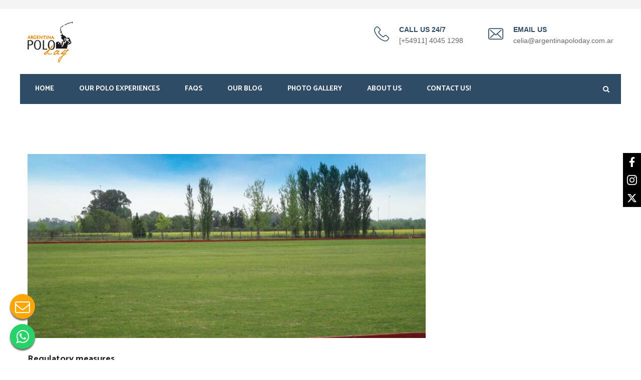

--- FILE ---
content_type: text/html; charset=UTF-8
request_url: https://poloday.com/tag/women-polo/
body_size: 13946
content:
<!DOCTYPE html>
<html dir="ltr" lang="en-GB" prefix="og: https://ogp.me/ns#">
<head>
    <!-- Google Tag Manager -->
<script>(function(w,d,s,l,i){w[l]=w[l]||[];w[l].push({'gtm.start':
new Date().getTime(),event:'gtm.js'});var f=d.getElementsByTagName(s)[0],
j=d.createElement(s),dl=l!='dataLayer'?'&l='+l:'';j.async=true;j.src=
'https://www.googletagmanager.com/gtm.js?id='+i+dl;f.parentNode.insertBefore(j,f);
})(window,document,'script','dataLayer','GTM-K84947J');</script>
<!-- End Google Tag Manager -->
<!-- Meta Pixel Code -->
<script>
!function(f,b,e,v,n,t,s)
{if(f.fbq)return;n=f.fbq=function(){n.callMethod?
n.callMethod.apply(n,arguments):n.queue.push(arguments)};
if(!f._fbq)f._fbq=n;n.push=n;n.loaded=!0;n.version='2.0';
n.queue=[];t=b.createElement(e);t.async=!0;
t.src=v;s=b.getElementsByTagName(e)[0];
s.parentNode.insertBefore(t,s)}(window, document,'script',
'https://connect.facebook.net/en_US/fbevents.js');
fbq('init', '2165654903797596');
fbq('track', 'PageView');
</script>
<noscript><img height="1" width="1" style="display:none"
src="https://www.facebook.com/tr?id=2165654903797596&ev=PageView&noscript=1"
/></noscript>
<!-- End Meta Pixel Code -->
<meta charset="UTF-8">

	<!--Favicon-->
	<link rel="shortcut icon" href="https://poloday.com/wp-content/uploads/2017/10/logo.png" type="image/x-icon">
	<link rel="icon" href="https://poloday.com/wp-content/uploads/2017/10/logo.png" type="image/x-icon">
<!-- Responsive -->
<meta http-equiv="X-UA-Compatible" content="IE=edge">
<meta name="viewport" content="width=device-width, initial-scale=1.0, maximum-scale=1.0, user-scalable=0">
<!-- Global site tag (gtag.js) - Google Analytics -->
<script async src="https://www.googletagmanager.com/gtag/js?id=UA-117493841-4"></script>
<script>
  window.dataLayer = window.dataLayer || [];
  function gtag(){dataLayer.push(arguments);}
  gtag('js', new Date());

  gtag('config', 'UA-117493841-4');
</script>
<script>
document.addEventListener( 'wpcf7mailsent', function( event ) {
    ga('send', 'event', 'Contact Form', 'submit');
}, false );
</script>
<!-- Global site tag (gtag.js) - Google Ads: 831445518 -->
<script async src="https://www.googletagmanager.com/gtag/js?id=AW-831445518"></script>
<script>
  window.dataLayer = window.dataLayer || [];
  function gtag(){dataLayer.push(arguments);}
  gtag('js', new Date());

  gtag('config', 'AW-831445518');
</script>
<title>women polo - Polo Day | Argentina Polo Day</title>
	<style>img:is([sizes="auto" i], [sizes^="auto," i]) { contain-intrinsic-size: 3000px 1500px }</style>
	
		<!-- All in One SEO 4.8.8 - aioseo.com -->
	<meta name="robots" content="max-image-preview:large" />
	<link rel="canonical" href="https://poloday.com/tag/women-polo/" />
	<meta name="generator" content="All in One SEO (AIOSEO) 4.8.8" />
		<script type="application/ld+json" class="aioseo-schema">
			{"@context":"https:\/\/schema.org","@graph":[{"@type":"BreadcrumbList","@id":"https:\/\/poloday.com\/tag\/women-polo\/#breadcrumblist","itemListElement":[{"@type":"ListItem","@id":"https:\/\/poloday.com#listItem","position":1,"name":"Home","item":"https:\/\/poloday.com","nextItem":{"@type":"ListItem","@id":"https:\/\/poloday.com\/tag\/women-polo\/#listItem","name":"women polo"}},{"@type":"ListItem","@id":"https:\/\/poloday.com\/tag\/women-polo\/#listItem","position":2,"name":"women polo","previousItem":{"@type":"ListItem","@id":"https:\/\/poloday.com#listItem","name":"Home"}}]},{"@type":"CollectionPage","@id":"https:\/\/poloday.com\/tag\/women-polo\/#collectionpage","url":"https:\/\/poloday.com\/tag\/women-polo\/","name":"women polo - Polo Day | Argentina Polo Day","inLanguage":"en-GB","isPartOf":{"@id":"https:\/\/poloday.com\/#website"},"breadcrumb":{"@id":"https:\/\/poloday.com\/tag\/women-polo\/#breadcrumblist"}},{"@type":"Organization","@id":"https:\/\/poloday.com\/#organization","name":"Polo Day  | Argentina Polo Day","description":"Enjoy this unique sport in Argentina every day of the year","url":"https:\/\/poloday.com\/"},{"@type":"WebSite","@id":"https:\/\/poloday.com\/#website","url":"https:\/\/poloday.com\/","name":"Polo Day  | Argentina Polo Day","description":"Enjoy this unique sport in Argentina every day of the year","inLanguage":"en-GB","publisher":{"@id":"https:\/\/poloday.com\/#organization"}}]}
		</script>
		<!-- All in One SEO -->

<link rel='dns-prefetch' href='//maps.google.com' />
<link rel='dns-prefetch' href='//fonts.googleapis.com' />
<link rel="alternate" type="application/rss+xml" title="Polo Day  | Argentina Polo Day &raquo; Feed" href="https://poloday.com/feed/" />
<link rel="alternate" type="application/rss+xml" title="Polo Day  | Argentina Polo Day &raquo; Comments Feed" href="https://poloday.com/comments/feed/" />
<link rel="alternate" type="application/rss+xml" title="Polo Day  | Argentina Polo Day &raquo; women polo Tag Feed" href="https://poloday.com/tag/women-polo/feed/" />
<script type="text/javascript">
/* <![CDATA[ */
window._wpemojiSettings = {"baseUrl":"https:\/\/s.w.org\/images\/core\/emoji\/16.0.1\/72x72\/","ext":".png","svgUrl":"https:\/\/s.w.org\/images\/core\/emoji\/16.0.1\/svg\/","svgExt":".svg","source":{"concatemoji":"https:\/\/poloday.com\/wp-includes\/js\/wp-emoji-release.min.js?ver=6.8.3"}};
/*! This file is auto-generated */
!function(s,n){var o,i,e;function c(e){try{var t={supportTests:e,timestamp:(new Date).valueOf()};sessionStorage.setItem(o,JSON.stringify(t))}catch(e){}}function p(e,t,n){e.clearRect(0,0,e.canvas.width,e.canvas.height),e.fillText(t,0,0);var t=new Uint32Array(e.getImageData(0,0,e.canvas.width,e.canvas.height).data),a=(e.clearRect(0,0,e.canvas.width,e.canvas.height),e.fillText(n,0,0),new Uint32Array(e.getImageData(0,0,e.canvas.width,e.canvas.height).data));return t.every(function(e,t){return e===a[t]})}function u(e,t){e.clearRect(0,0,e.canvas.width,e.canvas.height),e.fillText(t,0,0);for(var n=e.getImageData(16,16,1,1),a=0;a<n.data.length;a++)if(0!==n.data[a])return!1;return!0}function f(e,t,n,a){switch(t){case"flag":return n(e,"\ud83c\udff3\ufe0f\u200d\u26a7\ufe0f","\ud83c\udff3\ufe0f\u200b\u26a7\ufe0f")?!1:!n(e,"\ud83c\udde8\ud83c\uddf6","\ud83c\udde8\u200b\ud83c\uddf6")&&!n(e,"\ud83c\udff4\udb40\udc67\udb40\udc62\udb40\udc65\udb40\udc6e\udb40\udc67\udb40\udc7f","\ud83c\udff4\u200b\udb40\udc67\u200b\udb40\udc62\u200b\udb40\udc65\u200b\udb40\udc6e\u200b\udb40\udc67\u200b\udb40\udc7f");case"emoji":return!a(e,"\ud83e\udedf")}return!1}function g(e,t,n,a){var r="undefined"!=typeof WorkerGlobalScope&&self instanceof WorkerGlobalScope?new OffscreenCanvas(300,150):s.createElement("canvas"),o=r.getContext("2d",{willReadFrequently:!0}),i=(o.textBaseline="top",o.font="600 32px Arial",{});return e.forEach(function(e){i[e]=t(o,e,n,a)}),i}function t(e){var t=s.createElement("script");t.src=e,t.defer=!0,s.head.appendChild(t)}"undefined"!=typeof Promise&&(o="wpEmojiSettingsSupports",i=["flag","emoji"],n.supports={everything:!0,everythingExceptFlag:!0},e=new Promise(function(e){s.addEventListener("DOMContentLoaded",e,{once:!0})}),new Promise(function(t){var n=function(){try{var e=JSON.parse(sessionStorage.getItem(o));if("object"==typeof e&&"number"==typeof e.timestamp&&(new Date).valueOf()<e.timestamp+604800&&"object"==typeof e.supportTests)return e.supportTests}catch(e){}return null}();if(!n){if("undefined"!=typeof Worker&&"undefined"!=typeof OffscreenCanvas&&"undefined"!=typeof URL&&URL.createObjectURL&&"undefined"!=typeof Blob)try{var e="postMessage("+g.toString()+"("+[JSON.stringify(i),f.toString(),p.toString(),u.toString()].join(",")+"));",a=new Blob([e],{type:"text/javascript"}),r=new Worker(URL.createObjectURL(a),{name:"wpTestEmojiSupports"});return void(r.onmessage=function(e){c(n=e.data),r.terminate(),t(n)})}catch(e){}c(n=g(i,f,p,u))}t(n)}).then(function(e){for(var t in e)n.supports[t]=e[t],n.supports.everything=n.supports.everything&&n.supports[t],"flag"!==t&&(n.supports.everythingExceptFlag=n.supports.everythingExceptFlag&&n.supports[t]);n.supports.everythingExceptFlag=n.supports.everythingExceptFlag&&!n.supports.flag,n.DOMReady=!1,n.readyCallback=function(){n.DOMReady=!0}}).then(function(){return e}).then(function(){var e;n.supports.everything||(n.readyCallback(),(e=n.source||{}).concatemoji?t(e.concatemoji):e.wpemoji&&e.twemoji&&(t(e.twemoji),t(e.wpemoji)))}))}((window,document),window._wpemojiSettings);
/* ]]> */
</script>
<link rel='stylesheet' id='formidable-css' href='https://poloday.com/wp-content/plugins/formidable/css/formidableforms.css?ver=9292015' type='text/css' media='all' />
<style id='wp-emoji-styles-inline-css' type='text/css'>

	img.wp-smiley, img.emoji {
		display: inline !important;
		border: none !important;
		box-shadow: none !important;
		height: 1em !important;
		width: 1em !important;
		margin: 0 0.07em !important;
		vertical-align: -0.1em !important;
		background: none !important;
		padding: 0 !important;
	}
</style>
<link rel='stylesheet' id='wp-block-library-css' href='https://poloday.com/wp-includes/css/dist/block-library/style.min.css?ver=6.8.3' type='text/css' media='all' />
<style id='classic-theme-styles-inline-css' type='text/css'>
/*! This file is auto-generated */
.wp-block-button__link{color:#fff;background-color:#32373c;border-radius:9999px;box-shadow:none;text-decoration:none;padding:calc(.667em + 2px) calc(1.333em + 2px);font-size:1.125em}.wp-block-file__button{background:#32373c;color:#fff;text-decoration:none}
</style>
<style id='global-styles-inline-css' type='text/css'>
:root{--wp--preset--aspect-ratio--square: 1;--wp--preset--aspect-ratio--4-3: 4/3;--wp--preset--aspect-ratio--3-4: 3/4;--wp--preset--aspect-ratio--3-2: 3/2;--wp--preset--aspect-ratio--2-3: 2/3;--wp--preset--aspect-ratio--16-9: 16/9;--wp--preset--aspect-ratio--9-16: 9/16;--wp--preset--color--black: #000000;--wp--preset--color--cyan-bluish-gray: #abb8c3;--wp--preset--color--white: #ffffff;--wp--preset--color--pale-pink: #f78da7;--wp--preset--color--vivid-red: #cf2e2e;--wp--preset--color--luminous-vivid-orange: #ff6900;--wp--preset--color--luminous-vivid-amber: #fcb900;--wp--preset--color--light-green-cyan: #7bdcb5;--wp--preset--color--vivid-green-cyan: #00d084;--wp--preset--color--pale-cyan-blue: #8ed1fc;--wp--preset--color--vivid-cyan-blue: #0693e3;--wp--preset--color--vivid-purple: #9b51e0;--wp--preset--gradient--vivid-cyan-blue-to-vivid-purple: linear-gradient(135deg,rgba(6,147,227,1) 0%,rgb(155,81,224) 100%);--wp--preset--gradient--light-green-cyan-to-vivid-green-cyan: linear-gradient(135deg,rgb(122,220,180) 0%,rgb(0,208,130) 100%);--wp--preset--gradient--luminous-vivid-amber-to-luminous-vivid-orange: linear-gradient(135deg,rgba(252,185,0,1) 0%,rgba(255,105,0,1) 100%);--wp--preset--gradient--luminous-vivid-orange-to-vivid-red: linear-gradient(135deg,rgba(255,105,0,1) 0%,rgb(207,46,46) 100%);--wp--preset--gradient--very-light-gray-to-cyan-bluish-gray: linear-gradient(135deg,rgb(238,238,238) 0%,rgb(169,184,195) 100%);--wp--preset--gradient--cool-to-warm-spectrum: linear-gradient(135deg,rgb(74,234,220) 0%,rgb(151,120,209) 20%,rgb(207,42,186) 40%,rgb(238,44,130) 60%,rgb(251,105,98) 80%,rgb(254,248,76) 100%);--wp--preset--gradient--blush-light-purple: linear-gradient(135deg,rgb(255,206,236) 0%,rgb(152,150,240) 100%);--wp--preset--gradient--blush-bordeaux: linear-gradient(135deg,rgb(254,205,165) 0%,rgb(254,45,45) 50%,rgb(107,0,62) 100%);--wp--preset--gradient--luminous-dusk: linear-gradient(135deg,rgb(255,203,112) 0%,rgb(199,81,192) 50%,rgb(65,88,208) 100%);--wp--preset--gradient--pale-ocean: linear-gradient(135deg,rgb(255,245,203) 0%,rgb(182,227,212) 50%,rgb(51,167,181) 100%);--wp--preset--gradient--electric-grass: linear-gradient(135deg,rgb(202,248,128) 0%,rgb(113,206,126) 100%);--wp--preset--gradient--midnight: linear-gradient(135deg,rgb(2,3,129) 0%,rgb(40,116,252) 100%);--wp--preset--font-size--small: 13px;--wp--preset--font-size--medium: 20px;--wp--preset--font-size--large: 36px;--wp--preset--font-size--x-large: 42px;--wp--preset--spacing--20: 0.44rem;--wp--preset--spacing--30: 0.67rem;--wp--preset--spacing--40: 1rem;--wp--preset--spacing--50: 1.5rem;--wp--preset--spacing--60: 2.25rem;--wp--preset--spacing--70: 3.38rem;--wp--preset--spacing--80: 5.06rem;--wp--preset--shadow--natural: 6px 6px 9px rgba(0, 0, 0, 0.2);--wp--preset--shadow--deep: 12px 12px 50px rgba(0, 0, 0, 0.4);--wp--preset--shadow--sharp: 6px 6px 0px rgba(0, 0, 0, 0.2);--wp--preset--shadow--outlined: 6px 6px 0px -3px rgba(255, 255, 255, 1), 6px 6px rgba(0, 0, 0, 1);--wp--preset--shadow--crisp: 6px 6px 0px rgba(0, 0, 0, 1);}:where(.is-layout-flex){gap: 0.5em;}:where(.is-layout-grid){gap: 0.5em;}body .is-layout-flex{display: flex;}.is-layout-flex{flex-wrap: wrap;align-items: center;}.is-layout-flex > :is(*, div){margin: 0;}body .is-layout-grid{display: grid;}.is-layout-grid > :is(*, div){margin: 0;}:where(.wp-block-columns.is-layout-flex){gap: 2em;}:where(.wp-block-columns.is-layout-grid){gap: 2em;}:where(.wp-block-post-template.is-layout-flex){gap: 1.25em;}:where(.wp-block-post-template.is-layout-grid){gap: 1.25em;}.has-black-color{color: var(--wp--preset--color--black) !important;}.has-cyan-bluish-gray-color{color: var(--wp--preset--color--cyan-bluish-gray) !important;}.has-white-color{color: var(--wp--preset--color--white) !important;}.has-pale-pink-color{color: var(--wp--preset--color--pale-pink) !important;}.has-vivid-red-color{color: var(--wp--preset--color--vivid-red) !important;}.has-luminous-vivid-orange-color{color: var(--wp--preset--color--luminous-vivid-orange) !important;}.has-luminous-vivid-amber-color{color: var(--wp--preset--color--luminous-vivid-amber) !important;}.has-light-green-cyan-color{color: var(--wp--preset--color--light-green-cyan) !important;}.has-vivid-green-cyan-color{color: var(--wp--preset--color--vivid-green-cyan) !important;}.has-pale-cyan-blue-color{color: var(--wp--preset--color--pale-cyan-blue) !important;}.has-vivid-cyan-blue-color{color: var(--wp--preset--color--vivid-cyan-blue) !important;}.has-vivid-purple-color{color: var(--wp--preset--color--vivid-purple) !important;}.has-black-background-color{background-color: var(--wp--preset--color--black) !important;}.has-cyan-bluish-gray-background-color{background-color: var(--wp--preset--color--cyan-bluish-gray) !important;}.has-white-background-color{background-color: var(--wp--preset--color--white) !important;}.has-pale-pink-background-color{background-color: var(--wp--preset--color--pale-pink) !important;}.has-vivid-red-background-color{background-color: var(--wp--preset--color--vivid-red) !important;}.has-luminous-vivid-orange-background-color{background-color: var(--wp--preset--color--luminous-vivid-orange) !important;}.has-luminous-vivid-amber-background-color{background-color: var(--wp--preset--color--luminous-vivid-amber) !important;}.has-light-green-cyan-background-color{background-color: var(--wp--preset--color--light-green-cyan) !important;}.has-vivid-green-cyan-background-color{background-color: var(--wp--preset--color--vivid-green-cyan) !important;}.has-pale-cyan-blue-background-color{background-color: var(--wp--preset--color--pale-cyan-blue) !important;}.has-vivid-cyan-blue-background-color{background-color: var(--wp--preset--color--vivid-cyan-blue) !important;}.has-vivid-purple-background-color{background-color: var(--wp--preset--color--vivid-purple) !important;}.has-black-border-color{border-color: var(--wp--preset--color--black) !important;}.has-cyan-bluish-gray-border-color{border-color: var(--wp--preset--color--cyan-bluish-gray) !important;}.has-white-border-color{border-color: var(--wp--preset--color--white) !important;}.has-pale-pink-border-color{border-color: var(--wp--preset--color--pale-pink) !important;}.has-vivid-red-border-color{border-color: var(--wp--preset--color--vivid-red) !important;}.has-luminous-vivid-orange-border-color{border-color: var(--wp--preset--color--luminous-vivid-orange) !important;}.has-luminous-vivid-amber-border-color{border-color: var(--wp--preset--color--luminous-vivid-amber) !important;}.has-light-green-cyan-border-color{border-color: var(--wp--preset--color--light-green-cyan) !important;}.has-vivid-green-cyan-border-color{border-color: var(--wp--preset--color--vivid-green-cyan) !important;}.has-pale-cyan-blue-border-color{border-color: var(--wp--preset--color--pale-cyan-blue) !important;}.has-vivid-cyan-blue-border-color{border-color: var(--wp--preset--color--vivid-cyan-blue) !important;}.has-vivid-purple-border-color{border-color: var(--wp--preset--color--vivid-purple) !important;}.has-vivid-cyan-blue-to-vivid-purple-gradient-background{background: var(--wp--preset--gradient--vivid-cyan-blue-to-vivid-purple) !important;}.has-light-green-cyan-to-vivid-green-cyan-gradient-background{background: var(--wp--preset--gradient--light-green-cyan-to-vivid-green-cyan) !important;}.has-luminous-vivid-amber-to-luminous-vivid-orange-gradient-background{background: var(--wp--preset--gradient--luminous-vivid-amber-to-luminous-vivid-orange) !important;}.has-luminous-vivid-orange-to-vivid-red-gradient-background{background: var(--wp--preset--gradient--luminous-vivid-orange-to-vivid-red) !important;}.has-very-light-gray-to-cyan-bluish-gray-gradient-background{background: var(--wp--preset--gradient--very-light-gray-to-cyan-bluish-gray) !important;}.has-cool-to-warm-spectrum-gradient-background{background: var(--wp--preset--gradient--cool-to-warm-spectrum) !important;}.has-blush-light-purple-gradient-background{background: var(--wp--preset--gradient--blush-light-purple) !important;}.has-blush-bordeaux-gradient-background{background: var(--wp--preset--gradient--blush-bordeaux) !important;}.has-luminous-dusk-gradient-background{background: var(--wp--preset--gradient--luminous-dusk) !important;}.has-pale-ocean-gradient-background{background: var(--wp--preset--gradient--pale-ocean) !important;}.has-electric-grass-gradient-background{background: var(--wp--preset--gradient--electric-grass) !important;}.has-midnight-gradient-background{background: var(--wp--preset--gradient--midnight) !important;}.has-small-font-size{font-size: var(--wp--preset--font-size--small) !important;}.has-medium-font-size{font-size: var(--wp--preset--font-size--medium) !important;}.has-large-font-size{font-size: var(--wp--preset--font-size--large) !important;}.has-x-large-font-size{font-size: var(--wp--preset--font-size--x-large) !important;}
:where(.wp-block-post-template.is-layout-flex){gap: 1.25em;}:where(.wp-block-post-template.is-layout-grid){gap: 1.25em;}
:where(.wp-block-columns.is-layout-flex){gap: 2em;}:where(.wp-block-columns.is-layout-grid){gap: 2em;}
:root :where(.wp-block-pullquote){font-size: 1.5em;line-height: 1.6;}
</style>
<link rel='stylesheet' id='gp-sticky-buttons-style-css' href='https://poloday.com/wp-content/plugins/gp-sticky-buttons/includes/../dist/front/css/style.css?ver=1.0.4' type='text/css' media='all' />
<link rel='stylesheet' id='bootstrap-css' href='https://poloday.com/wp-content/themes/naples/css/bootstrap.css?ver=6.8.3' type='text/css' media='all' />
<link rel='stylesheet' id='gui-css' href='https://poloday.com/wp-content/themes/naples/css/gui.css?ver=6.8.3' type='text/css' media='all' />
<link rel='stylesheet' id='fontawesome-css' href='https://poloday.com/wp-content/themes/naples/css/font-awesome.css?ver=6.8.3' type='text/css' media='all' />
<link rel='stylesheet' id='flaticon-css' href='https://poloday.com/wp-content/themes/naples/css/flaticon.css?ver=6.8.3' type='text/css' media='all' />
<link rel='stylesheet' id='animate-css' href='https://poloday.com/wp-content/themes/naples/css/animate.css?ver=6.8.3' type='text/css' media='all' />
<link rel='stylesheet' id='owl-theme-css' href='https://poloday.com/wp-content/themes/naples/css/owl.css?ver=6.8.3' type='text/css' media='all' />
<link rel='stylesheet' id='fancybox-css' href='https://poloday.com/wp-content/themes/naples/css/jquery.fancybox.css?ver=6.8.3' type='text/css' media='all' />
<link rel='stylesheet' id='hover-css' href='https://poloday.com/wp-content/themes/naples/css/hover.css?ver=6.8.3' type='text/css' media='all' />
<link rel='stylesheet' id='slick-css' href='https://poloday.com/wp-content/themes/naples/css/slick.css?ver=6.8.3' type='text/css' media='all' />
<link rel='stylesheet' id='bootstrap-touchspin-css' href='https://poloday.com/wp-content/themes/naples/css/jquery.bootstrap-touchspin.css?ver=6.8.3' type='text/css' media='all' />
<link rel='stylesheet' id='naples_main-style-css' href='https://poloday.com/wp-content/themes/naples/style.css?ver=6.8.3' type='text/css' media='all' />
<link rel='stylesheet' id='naples_responsive-css' href='https://poloday.com/wp-content/themes/naples/css/responsive.css?ver=6.8.3' type='text/css' media='all' />
<link rel='stylesheet' id='naples_custom-style-css' href='https://poloday.com/wp-content/themes/naples/css/custom.css?ver=6.8.3' type='text/css' media='all' />
<link rel='stylesheet' id='naples-theme-slug-fonts-css' href='https://fonts.googleapis.com/css?family=Catamaran%3A100%2C200%2C300%2C400%2C500%2C600%2C700%2C800%2C900%7COpen%2BSans%3A300%2C300i%2C400%2C400i%2C600%2C600i%2C700%2C700i%2C800%2C800i%7CPoppins%3A300%2C400%2C500%2C600%2C700%7CRoboto%3A100%2C100i%2C300%2C300i%2C400%2C400i%2C500%2C500i%2C700%2C700i%2C900%2C900i&#038;subset=latin%2Clatin-ext' type='text/css' media='all' />
<script type="text/javascript" src="https://poloday.com/wp-includes/js/jquery/jquery.min.js?ver=3.7.1" id="jquery-core-js"></script>
<script type="text/javascript" src="https://poloday.com/wp-includes/js/jquery/jquery-migrate.min.js?ver=3.4.1" id="jquery-migrate-js"></script>
<script type="text/javascript" src="https://maps.google.com/maps/api/js?key&amp;ver=6.8.3" id="naples_map_api-js"></script>
<script type="text/javascript" src="https://poloday.com/wp-content/themes/naples/js/jquery.gmap.js?ver=6.8.3" id="jquery-googlemap-js"></script>
<!--[if lt IE 9]>
<script type="text/javascript" src="https://poloday.com/wp-content/themes/naples/js/html5shiv.js?ver=6.8.3" id="html5shiv-js"></script>
<![endif]-->
<!--[if lt IE 9]>
<script type="text/javascript" src="https://poloday.com/wp-content/themes/naples/js/respond.min.js?ver=6.8.3" id="respond-min-js"></script>
<![endif]-->
<script></script><link rel="https://api.w.org/" href="https://poloday.com/wp-json/" /><link rel="alternate" title="JSON" type="application/json" href="https://poloday.com/wp-json/wp/v2/tags/250" /><link rel="EditURI" type="application/rsd+xml" title="RSD" href="https://poloday.com/xmlrpc.php?rsd" />
<meta name="generator" content="WordPress 6.8.3" />
<!-- start Simple Custom CSS and JS -->
<style type="text/css">
.page-title {
  position: relative;
  padding: 120px 0px 100px;
  text-align: center;
  background-size: cover;
  background-repeat: no-repeat;
  background-position: center center;
  background-attachment: fixed;
  color: #ffffff;
  margin-top: -40px;
  display: none;
}

.header-style-two .header-top .links-nav li {
  color: #666666;
  display: none;
}</style>
<!-- end Simple Custom CSS and JS -->
<script type="text/javascript"> if( ajaxurl === undefined ) var ajaxurl = "https://poloday.com/wp-admin/admin-ajax.php";</script>		<style type="text/css">
					</style>
        
        		
		        <meta name="generator" content="Powered by WPBakery Page Builder - drag and drop page builder for WordPress."/>
<meta name="generator" content="Powered by Slider Revolution 6.7.38 - responsive, Mobile-Friendly Slider Plugin for WordPress with comfortable drag and drop interface." />
<script>function setREVStartSize(e){
			//window.requestAnimationFrame(function() {
				window.RSIW = window.RSIW===undefined ? window.innerWidth : window.RSIW;
				window.RSIH = window.RSIH===undefined ? window.innerHeight : window.RSIH;
				try {
					var pw = document.getElementById(e.c).parentNode.offsetWidth,
						newh;
					pw = pw===0 || isNaN(pw) || (e.l=="fullwidth" || e.layout=="fullwidth") ? window.RSIW : pw;
					e.tabw = e.tabw===undefined ? 0 : parseInt(e.tabw);
					e.thumbw = e.thumbw===undefined ? 0 : parseInt(e.thumbw);
					e.tabh = e.tabh===undefined ? 0 : parseInt(e.tabh);
					e.thumbh = e.thumbh===undefined ? 0 : parseInt(e.thumbh);
					e.tabhide = e.tabhide===undefined ? 0 : parseInt(e.tabhide);
					e.thumbhide = e.thumbhide===undefined ? 0 : parseInt(e.thumbhide);
					e.mh = e.mh===undefined || e.mh=="" || e.mh==="auto" ? 0 : parseInt(e.mh,0);
					if(e.layout==="fullscreen" || e.l==="fullscreen")
						newh = Math.max(e.mh,window.RSIH);
					else{
						e.gw = Array.isArray(e.gw) ? e.gw : [e.gw];
						for (var i in e.rl) if (e.gw[i]===undefined || e.gw[i]===0) e.gw[i] = e.gw[i-1];
						e.gh = e.el===undefined || e.el==="" || (Array.isArray(e.el) && e.el.length==0)? e.gh : e.el;
						e.gh = Array.isArray(e.gh) ? e.gh : [e.gh];
						for (var i in e.rl) if (e.gh[i]===undefined || e.gh[i]===0) e.gh[i] = e.gh[i-1];
											
						var nl = new Array(e.rl.length),
							ix = 0,
							sl;
						e.tabw = e.tabhide>=pw ? 0 : e.tabw;
						e.thumbw = e.thumbhide>=pw ? 0 : e.thumbw;
						e.tabh = e.tabhide>=pw ? 0 : e.tabh;
						e.thumbh = e.thumbhide>=pw ? 0 : e.thumbh;
						for (var i in e.rl) nl[i] = e.rl[i]<window.RSIW ? 0 : e.rl[i];
						sl = nl[0];
						for (var i in nl) if (sl>nl[i] && nl[i]>0) { sl = nl[i]; ix=i;}
						var m = pw>(e.gw[ix]+e.tabw+e.thumbw) ? 1 : (pw-(e.tabw+e.thumbw)) / (e.gw[ix]);
						newh =  (e.gh[ix] * m) + (e.tabh + e.thumbh);
					}
					var el = document.getElementById(e.c);
					if (el!==null && el) el.style.height = newh+"px";
					el = document.getElementById(e.c+"_wrapper");
					if (el!==null && el) {
						el.style.height = newh+"px";
						el.style.display = "block";
					}
				} catch(e){
					console.log("Failure at Presize of Slider:" + e)
				}
			//});
		  };</script>
		<style type="text/css" id="wp-custom-css">
			.bread-crumb{
	display: none;
}		</style>
		<noscript><style> .wpb_animate_when_almost_visible { opacity: 1; }</style></noscript></head>

<body class="archive tag tag-women-polo tag-250 wp-theme-naples wpb-js-composer js-comp-ver-8.6.1 vc_responsive">
    
    <!-- Google Tag Manager (noscript) -->
<noscript><iframe src="https://www.googletagmanager.com/ns.html?id=GTM-K84947J"
height="0" width="0" style="display:none;visibility:hidden"></iframe></noscript>
<!-- End Google Tag Manager (noscript) -->

<div class="page-wrapper">
 	
     	
    
<!-- Main Header-->

<header class="main-header header-style-two">

 <style>

  .subTitulo{

    display:none;

 }

 @media only screen and (max-width: 768px) {

 .main-header .header-upper{

    padding:25px 0px 0px 0px !important;

 }

 .header-style-two .header-lower .nav-outer{

    background-color: #2e4c6600 !important;

 }

 .header-top{

    display:none;

 }

 .subTitulo{

    display:block;

    margin-bottom: 0px;

 }

 .main-header .header-upper .logo img{

    width:17%;

 }

}

 </style>   

    <!-- Header Top -->

    <div class="header-top">

        <div class="auto-container clearfix">

            
            

            
            <!--Top Right-->

            <div class="top-right pull-right">

                <ul class="links-nav clearfix">

                    <li class="social-links">

                        
							<a href="https://www.facebook.com/Polo-Day-1410822302336722/"><span class="fa fa-facebook"></span></a>

						
							<a href="https://twitter.com/poloday_"><span class="fa fa-twitter"></span></a>

						
							<a href="https://instagram.com/polo_day?igshid=g6qhrxrnails"><span class="fa fa-instagram"></span></a>

						
                    </li>

                </ul>

            </div>

            
            

        </div>

    </div><!-- Header Top End -->

    

    <!--Header-Upper-->

    <div class="header-upper">

        <div class="auto-container">

            <div class="clearfix">

                <!--Logo-->

                <div class="pull-left logo-outer">

                    <div class="logo">

                            <a href="https://poloday.com/"><img src="https://poloday.com/wp-content/themes/naples/images/logo-2.png" alt="Naples" title="Naples"></a>

                            <p class="subTitulo" style="text-align: center;font-size:18px;color:black;"><b>Argentina Polo Day</b></p><p class="subTitulo" style="text-align: center;font-size:16px !important;color:black;"><b>Be a Polo Player Every Day Of The Year!</b></p>

                    </div>

                </div>

                

                <div class="pull-right upper-right clearfix">

                    

                    
                    

                    
                        <!--Info Box-->

                        <div class="upper-column info-box">

                            <div class="icon-box"><span class="flaticon-technology"></span></div>

                            <ul>

                                <li><strong>CALL US 24/7</strong></li>

                                <li>[+54911] 4045 1298</li>

                            </ul>

                        </div>

                    
                    

                    
                        <!--Info Box-->

                        <div class="upper-column info-box">

                            <div class="icon-box"><span class="flaticon-envelope"></span></div>

                            <ul>

                                <li><strong>EMAIL US</strong></li>

                                <li>celia@argentinapoloday.com.ar</li>

                            </ul>

                        </div>

                    
                    

                </div>

                

            </div>

        </div>

    </div>

    

    <!--Header-Lower-->

    <div class="header-lower">

        <!--Background Layer-->

        <div class="bg-layer"></div>

        

        <div class="auto-container" style="padding:0px 0px 0px 0px;">

            <div class="nav-outer clearfix">

                <!-- Main Menu -->

                <nav class="main-menu">

                    <div class="navbar-header">

                        <!-- Toggle Button -->    	

                        <button type="button" class="navbar-toggle" data-toggle="collapse" data-target=".navbar-collapse">

                        <span class="icon-bar"></span>

                        <span class="icon-bar"></span>

                        <span class="icon-bar"></span>

                        </button>

                    </div>

                    

                    <div class="navbar-collapse collapse clearfix">

                        <ul class="navigation clearfix">

                            <li id="menu-item-364" class="menu-item menu-item-type-post_type menu-item-object-page menu-item-home menu-item-364"><a title="Home" href="https://poloday.com/" class="hvr-underline-from-left1" data-scroll data-options="easing: easeOutQuart">Home</a></li>
<li id="menu-item-820" class="menu-item menu-item-type-post_type menu-item-object-page menu-item-has-children menu-item-820 dropdown"><a title="Our Polo Experiences" href="https://poloday.com/polo-days/" data-toggle="dropdown1" class="hvr-underline-from-left1" aria-expanded="false" data-scroll data-options="easing: easeOutQuart">Our Polo Experiences</a>
<ul role="menu" class="submenu">
	<li id="menu-item-873" class="menu-item menu-item-type-custom menu-item-object-custom menu-item-873"><a title="Polo Day" href="https://poloday.com/polo-days/">Polo Day</a></li>
	<li id="menu-item-872" class="menu-item menu-item-type-custom menu-item-object-custom menu-item-872"><a title="Polo Night" href="https://poloday.com/polo-days/#polonight">Polo Night</a></li>
	<li id="menu-item-871" class="menu-item menu-item-type-custom menu-item-object-custom menu-item-871"><a title="Polo Holidays" href="https://poloday.com/polo-days/#poloholiday">Polo Holidays</a></li>
</ul>
</li>
<li id="menu-item-1210" class="menu-item menu-item-type-post_type menu-item-object-page menu-item-1210"><a title="FAQS" href="https://poloday.com/faqs/" class="hvr-underline-from-left1" data-scroll data-options="easing: easeOutQuart">FAQS</a></li>
<li id="menu-item-821" class="menu-item menu-item-type-post_type menu-item-object-page current_page_parent menu-item-821"><a title="Our Blog" href="https://poloday.com/blog/" class="hvr-underline-from-left1" data-scroll data-options="easing: easeOutQuart">Our Blog</a></li>
<li id="menu-item-1071" class="menu-item menu-item-type-post_type menu-item-object-page menu-item-1071"><a title="Photo Gallery" href="https://poloday.com/gallery/" class="hvr-underline-from-left1" data-scroll data-options="easing: easeOutQuart">Photo Gallery</a></li>
<li id="menu-item-1216" class="menu-item menu-item-type-post_type menu-item-object-page menu-item-1216"><a title="About Us" href="https://poloday.com/about-us/" class="hvr-underline-from-left1" data-scroll data-options="easing: easeOutQuart">About Us</a></li>
<li id="menu-item-594" class="menu-item menu-item-type-custom menu-item-object-custom menu-item-home menu-item-594"><a title="Contact Us!" href="https://poloday.com/#contacto" class="hvr-underline-from-left1" data-scroll data-options="easing: easeOutQuart">Contact Us!</a></li>

                        </ul>

                    </div>

                </nav>

                <!-- Main Menu End-->

            

                <div class="btn-outer"><a href="#" class="search-btn search-box-btn"><span class="icon fa fa-search"></span></a></div>

                

            </div>

        </div>

    </div>

    

    

    <!--Sticky Header-->

    <div class="sticky-header">

        <div class="auto-container clearfix">

            <!--Logo-->

            <div class="logo pull-left">

                
                    <a href="https://poloday.com/" class="img-responsive"><img src="https://poloday.com/wp-content/uploads/2017/10/logo.png" alt="Naples" title="Naples"></a>

                
            </div>

            

            <!--Right Col-->

            <div class="right-col pull-right">

                <!-- Main Menu -->

                <nav class="main-menu">

                    <div class="navbar-header">

                        <!-- Toggle Button -->    	

                        <button type="button" class="navbar-toggle" data-toggle="collapse" data-target=".navbar-collapse">

                        <span class="icon-bar"></span>

                        <span class="icon-bar"></span>

                        <span class="icon-bar"></span>

                        </button>

                    </div>

                    

                    <div class="navbar-collapse collapse clearfix">

                        <ul class="navigation clearfix">

                            <li class="menu-item menu-item-type-post_type menu-item-object-page menu-item-home menu-item-364"><a title="Home" href="https://poloday.com/" class="hvr-underline-from-left1" data-scroll data-options="easing: easeOutQuart">Home</a></li>
<li class="menu-item menu-item-type-post_type menu-item-object-page menu-item-has-children menu-item-820 dropdown"><a title="Our Polo Experiences" href="https://poloday.com/polo-days/" data-toggle="dropdown1" class="hvr-underline-from-left1" aria-expanded="false" data-scroll data-options="easing: easeOutQuart">Our Polo Experiences</a>
<ul role="menu" class="submenu">
	<li class="menu-item menu-item-type-custom menu-item-object-custom menu-item-873"><a title="Polo Day" href="https://poloday.com/polo-days/">Polo Day</a></li>
	<li class="menu-item menu-item-type-custom menu-item-object-custom menu-item-872"><a title="Polo Night" href="https://poloday.com/polo-days/#polonight">Polo Night</a></li>
	<li class="menu-item menu-item-type-custom menu-item-object-custom menu-item-871"><a title="Polo Holidays" href="https://poloday.com/polo-days/#poloholiday">Polo Holidays</a></li>
</ul>
</li>
<li class="menu-item menu-item-type-post_type menu-item-object-page menu-item-1210"><a title="FAQS" href="https://poloday.com/faqs/" class="hvr-underline-from-left1" data-scroll data-options="easing: easeOutQuart">FAQS</a></li>
<li class="menu-item menu-item-type-post_type menu-item-object-page current_page_parent menu-item-821"><a title="Our Blog" href="https://poloday.com/blog/" class="hvr-underline-from-left1" data-scroll data-options="easing: easeOutQuart">Our Blog</a></li>
<li class="menu-item menu-item-type-post_type menu-item-object-page menu-item-1071"><a title="Photo Gallery" href="https://poloday.com/gallery/" class="hvr-underline-from-left1" data-scroll data-options="easing: easeOutQuart">Photo Gallery</a></li>
<li class="menu-item menu-item-type-post_type menu-item-object-page menu-item-1216"><a title="About Us" href="https://poloday.com/about-us/" class="hvr-underline-from-left1" data-scroll data-options="easing: easeOutQuart">About Us</a></li>
<li class="menu-item menu-item-type-custom menu-item-object-custom menu-item-home menu-item-594"><a title="Contact Us!" href="https://poloday.com/#contacto" class="hvr-underline-from-left1" data-scroll data-options="easing: easeOutQuart">Contact Us!</a></li>

                        </ul>

                    </div>

                </nav><!-- Main Menu End-->

            </div>

            

        </div>

    </div><!--End Bounce In Header-->



</header>

<!--End Main Header -->
<!--Page Title-->
<section class="page-title" >
	<div class="auto-container">
		<ul class="bread-crumb"><li><a href="https://poloday.com/">Home</a></li><li><a href="https://poloday.com/tag/women-polo/">women polo</a></li></ul>		<h1>women polo - Polo Day | Argentina Polo Day</h1>
	</div>
</section>
<!--End Page Title-->

<!--Sidebar Page-->
<div class="sidebar-page-container">
	<div class="auto-container">
		<div class="row clearfix">
			
						
						
			<!--Content Side-->	
			<div class="content-side  col-lg-12 col-md-12 col-sm-12 col-xs-12">
				<!--Blog Section / Classic View-->
				<section class="blog-news-section classic-view blog-detail">
					
											<!--BLog News Column-->
						<div id="post-1569" class="news-block style-two post-1569 post type-post status-publish format-standard has-post-thumbnail hentry category-polo-day tag-arena-polo tag-argentina-ranch tag-argentinapoloday tag-campo-de-polo tag-fun-polo tag-how-to-play-polo tag-howtoplaypolo tag-man-polo tag-play-polo tag-play-polo-argentina tag-playing-polo tag-polo-day tag-polo-first-topics tag-polodivertido tag-polonight tag-polotournament tag-women-polo">
							<div class="inner-box">
<style>
a {
    color:black;
}

a:hover {
    color:black;
}

p {
  color:black;
  text-align:justify;
}

.lower-content h2{
    margin-top:0px;
}

.titulos{
 position: relative !important;
    font-size: 23px !important;
    color: #f5871f;
    line-height: 44px !important;
    font-weight: 700 !important;
    padding-bottom: 6px !important;
    margin-top:10px !important;
    margin-bottom: 20px !important;
    text-transform: uppercase !important;
    font-family: 'Hind', sans-serif;
}

.titulos2{
 position: relative !important;
    font-size: 18px !important;
    color: #f5871f !important;
    line-height: 44px !important;
    font-weight: 700 !important;
    padding-bottom: 6px !important;
    margin-top:10px !important;
    margin-bottom: 20px !important;
    text-transform: uppercase !important;
    font-family: 'Hind', sans-serif;
}

.titulos3{
    position: relative !important;
    font-size: 16px !important;
    color: #f5871f !important;
    line-height: 44px !important;
    font-weight: 700 !important;
    padding-bottom: 6px !important;
    margin-bottom: 20px !important;
    text-transform: uppercase !important;
    font-family: 'Hind', sans-serif; 
}


.learn-more {
    display:none !important;
}

.read-more {
    display:none !important;
}

.middle-box {
        display:none !important;
}

.wpcf7-textarea {
    width:319px !important;
    height:150px !important;
}

@media (max-width: 768px) {
    .subTitulo{
        color:#f5871f !important;
        font-size:26px !important;
    }
    
    
    .tp-dottedoverlay.twoxtwo{
    background:rgba(0,0,0,0.1) !important;
    }
    .ares .tp-bullet{
     width:8px;
     height:8px;
    }
    .header-style-two{
        margin-bottom:0px;
    }
}



.big-letter {
    opacity:0.050 !important;
}

.featured-block .inner-box h3:after{
    background-color:#f5871f;
    bottom:0%!important;
    left:0px!important;
}

.sec-title-one h2{
    font-size:24px;
}

.horse {
    color: #f5871f !important;
    font-size:18px !important;
    font-family: Hind;
}
.vc_btn3-container.vc_btn3-center .vc_btn3-block.vc_btn3-size-lg {
    font-size:19px !important;
}

.boton.vc_btn3.vc_btn3-size-lg{
   padding:18px 36px;
}

.testimonios{
    color:#5472d2 !important;
}

.page-title{
    background-attachment:initial;
    margin-top: -40px !important;
}

.page-title:before {
    background:rgba(0,0,0,0);
}

.bread-crumb {
    display:none;
}
</style>
	<!--Image Box-->
	<div class="image-box">
		<img width="795" height="368" src="https://poloday.com/wp-content/uploads/2022/05/WhatsApp-Image-2022-05-24-at-1.30.18-PM-795x368.jpeg" class="naples wp-post-image" alt="" decoding="async" fetchpriority="high" />	</div>
	<!--Lower Content-->
	<div class="lower-content">
		<h3><a href="https://poloday.com/2022/05/24/regulatory-measures/">Regulatory measures</a></h3>
		<ul class="list">
			<li><span class="icon flaticon-avatar"></span> Posted by <span class="posted">poloday</span></li>
			<li><span class="icon flaticon-business"></span> 24 May, 2022</li>
		</ul>
		<div class="text">
			<p>One of the first topics you should know to play polo is the regulated measures of the field.</p>
<p>The measurements of a polo field are 300 meters long and 150 meters wide, being one of the largest terrain courts in &hellip;</p>		</div>
		<a class="read-more" href="https://poloday.com/2022/05/24/regulatory-measures/">Read More</a>
	</div>
	
</div>
<link rel="stylesheet" id="vc_google_fonts_hind300regular500600700-css" href="//fonts.googleapis.com/css?family=Hind%3A300%2Cregular%2C500%2C600%2C700&amp;ver=5.1.4" type="text/css" media="all">						</div>
										
					<!--Styled Pagination-->
					<div class="styled-pagination">
											</div>
					
				</section>
				 
			</div>
			<!--Content Side-->
			
						
						
		</div>
	</div>
</div>

<!--Mian footer-->
<style>
 @media only screen and (max-width: 768px) {

.main-footer .footer-column{
	margin-bottom: -35px !important;
}
.main-footer .footer-bottom .footer-nav li:after{
	background-color: black !important;
}
}
</style>
<section class="main-footer">
	<div class="auto-container">
		
					<div class="row clearfix">
				
								<!--Big Column-->
				<div class="big-column col-md-12 col-sm-12 col-xs-12">
					<div class="row clearfix">
						<div class="widget_text footer-column col-md-3 col-sm-3 col-xs-12"><div id="custom_html-3"  class="widget_text footer-widget widget_custom_html"><div class="textwidget custom-html-widget"><div id="bunch_get_touch-2" class="footer-widget widget_bunch_get_touch" style="margin-top:-20px">      		
			<!--In Touch-->
			<div class="in-touch">
<h2>Contact Us!</h2>				<ul>
					<li><span>Phone:</span> (+549) 11-4045-1298</li>
					<li><span>Email:</span> <a style="color:white !important" href="mailto:celia@argentinapoloday.com.ar">celia@argentinapoloday.com.ar</a></li>
					<li><span>Address:</span> Capilla del Señor, Buenos Aires</li>
				</ul>
			</div>
            
		</div></div></div></div><div class="footer-column col-md-3 col-sm-3 col-xs-12"><div id="bunch_about_us-2"  class="footer-widget widget_bunch_about_us">      		
			<!--Footer Widget-->
			<div class="logo-widget">
				<!--Footer Logo-->
				<div class="footer-logo">
					<a href="https://poloday.com/"><img src="https://poloday.com/wp-content/uploads/2020/04/logo-footer-1.png" alt="" /></a>
				</div>
				<div class="text">Follow Us!</div>
									<ul class="social-links-one">
						
			<li><a class="fa fa-facebook" title="Facebook" href="https://www.facebook.com/Polo-Day-1410822302336722/"></a></li>

			<li><a class="fa fa-twitter" title="Twitter" href="https://twitter.com/poloday_"></a></li>

			<li><a class="fa fa-instagram" title="Instagram" href="https://instagram.com/polo_day?igshid=g6qhrxrnails"></a></li>
					</ul>
							</div>
            
		</div></div>						<!--Map Image-->
						<div class="map-image">
							<img src="https://poloday.com/wp-content/themes/naples/images/resource/map.png" alt="" />
						</div>
					</div>
				</div>
								
			</div>
				
					<!--Footer Bottom-->
			<div class="footer-bottom">
				<div class="auto-container">
					<div class="outer-box">
					
						<div class="row clearfix">
							<!--Footer Nav-->
						<!--
							<nav class="footer-nav pull-right">
								<ul>
							<li><a href="http://www.turismo.gov.ar/marca-pais"><img style="max-width: 38px;" src="http://www.estanciadayargentina.com/wp-content/uploads/2018/06/marca-pais.jpg" alt="horse riding"></a></li>
								<li><a href="https://argentinapoloday.com.ar/"><img style="max-width: 38px;" src="http://www.estanciadayargentina.com/wp-content/uploads/2018/06/logochico.jpg" alt="horse riding"></a></li>
							<li><a href="https://es.wikipedia.org/wiki/Gay_friendly"><img style="max-width: 38px;" src="http://www.estanciadayargentina.com/wp-content/uploads/2018/06/gay-friendly.png" alt="horse riding"></a></li>
						</ul>
							</nav>
						-->
							
							<!--Copyright-->
							<div class="copyright pull-left"><br><a style="color:#fff" href="https://www.argentinapoloday.com.ar">ArgentinaPoloDay.com.ar</a></div>
							
						</div>
					</div>
				</div>
			</div>
				
	</div>
</section>
    
</div>
<!--End pagewrapper-->

<!--Scroll to top-->
<div class="scroll-to-top scroll-to-target" data-target=".main-header"><span class="icon fa fa-long-arrow-up"></span></div>

<!--Search Popup-->
<!--Search Popup-->
<div id="search-popup" class="search-popup">
	<div class="close-search theme-btn"><span class="flaticon-unchecked"></span></div>
	<div class="popup-inner">
    
    	<div class="search-form">
        	<h3>Recent Search Keywords</h3><br>
            <form method="get" action="https://poloday.com/">
            	<div class="form-group">
                	<fieldset>
                        <input type="search" class="form-control" name="s" value="" placeholder="Search Here" required >
                        <input type="submit" value="Search" class="theme-btn">
                    </fieldset>
                </div>
            </form>        </div>
        
    </div>
</div>


		<script>
			window.RS_MODULES = window.RS_MODULES || {};
			window.RS_MODULES.modules = window.RS_MODULES.modules || {};
			window.RS_MODULES.waiting = window.RS_MODULES.waiting || [];
			window.RS_MODULES.defered = true;
			window.RS_MODULES.moduleWaiting = window.RS_MODULES.moduleWaiting || {};
			window.RS_MODULES.type = 'compiled';
		</script>
		<script type="speculationrules">
{"prefetch":[{"source":"document","where":{"and":[{"href_matches":"\/*"},{"not":{"href_matches":["\/wp-*.php","\/wp-admin\/*","\/wp-content\/uploads\/*","\/wp-content\/*","\/wp-content\/plugins\/*","\/wp-content\/themes\/naples\/*","\/*\\?(.+)"]}},{"not":{"selector_matches":"a[rel~=\"nofollow\"]"}},{"not":{"selector_matches":".no-prefetch, .no-prefetch a"}}]},"eagerness":"conservative"}]}
</script>

<!--Start of Tawk.to Script (0.9.2)-->
<script id="tawk-script" type="text/javascript">
var Tawk_API = Tawk_API || {};
var Tawk_LoadStart=new Date();
(function(){
	var s1 = document.createElement( 'script' ),s0=document.getElementsByTagName( 'script' )[0];
	s1.async = true;
	s1.src = 'https://embed.tawk.to/59c50cf04854b82732ff191f/default';
	s1.charset = 'UTF-8';
	s1.setAttribute( 'crossorigin','*' );
	s0.parentNode.insertBefore( s1, s0 );
})();
</script>
<!--End of Tawk.to Script (0.9.2)-->

<link rel='stylesheet' id='rs-plugin-settings-css' href='//poloday.com/wp-content/plugins/revslider/sr6/assets/css/rs6.css?ver=6.7.38' type='text/css' media='all' />
<style id='rs-plugin-settings-inline-css' type='text/css'>
#rs-demo-id {}
</style>
<script type="text/javascript" src="//poloday.com/wp-content/plugins/revslider/sr6/assets/js/rbtools.min.js?ver=6.7.38" defer async id="tp-tools-js"></script>
<script type="text/javascript" src="//poloday.com/wp-content/plugins/revslider/sr6/assets/js/rs6.min.js?ver=6.7.38" defer async id="revmin-js"></script>
<script type="text/javascript" id="gp-sticky-buttons-script-js-extra">
/* <![CDATA[ */
var gp_st_btn_settings = {"buttons":[{"channel":[{"value":"https:\/\/www.facebook.com\/polodayarg","title":"Facebook","target":"_blank","for_desktop":"yes","for_mobile":"yes","href":"https:\/\/www.facebook.com\/polodayarg","label":"facebook","desktop":"in-desktop","mobile":"in-mobile","class":"fab fa-facebook-f","icon":"<svg xmlns=\"http:\/\/www.w3.org\/2000\/svg\" viewBox=\"0 0 320 512\"><path d=\"M279.14 288l14.22-92.66h-88.91v-60.13c0-25.35 12.42-50.06 52.24-50.06h40.42V6.26S260.43 0 225.36 0c-73.22 0-121.08 44.38-121.08 124.72v70.62H22.89V288h81.39v224h100.17V288z\"\/><\/svg>","bg_color":"#000000","text_color":"#ffffff","bg_hover_color":"#000000","text_hover_color":"#ffffff","hover_text_color":"#ffffff"},{"value":"https:\/\/www.instagram.com\/polo_day?igshid=g6qhrxrnails","title":"Instagram","target":"_blank","for_desktop":"yes","for_mobile":"yes","href":"https:\/\/www.instagram.com\/polo_day?igshid=g6qhrxrnails","label":"instagram","desktop":"in-desktop","mobile":"in-mobile","class":"fab fa-instagram","icon":"<svg xmlns=\"http:\/\/www.w3.org\/2000\/svg\" viewBox=\"0 0 24 24\"><path d=\"M12.004 5.838a6.16 6.16 0 0 0-6.158 6.158 6.16 6.16 0 0 0 6.158 6.158 6.16 6.16 0 0 0 6.158-6.158 6.16 6.16 0 0 0-6.158-6.158zm0 10.155c-2.2 0-3.997-1.8-3.997-3.997S9.796 8 12.004 8 16 9.788 16 11.996s-1.788 3.997-3.997 3.997zM16.948.076C14.74-.027 9.27-.022 7.06.076c-1.942.1-3.655.56-5.036 1.94-2.307 2.31-2.012 5.42-2.012 9.98 0 4.668-.26 7.706 2.013 9.98 2.317 2.316 5.472 2.013 9.98 2.013 4.624 0 6.22.003 7.855-.63 2.223-.863 3.9-2.85 4.065-6.42a161.35 161.35 0 0 0 0-9.887c-.2-4.212-2.46-6.768-6.977-6.976zm3.495 20.372c-1.513 1.513-3.612 1.378-8.468 1.378-5 0-7.005.074-8.468-1.393-1.685-1.677-1.38-4.37-1.38-8.453 0-5.525-.567-9.504 4.978-9.788 1.274-.045 1.65-.06 4.856-.06l.045.03c5.33 0 9.5-.558 9.76 4.986.057 1.265.07 1.645.07 4.847-.001 4.942.093 6.96-1.394 8.453z\"\/><circle cx=\"18.406\" cy=\"5.595\" r=\"1.439\"\/><\/svg>","bg_color":"#000000","text_color":"#ffffff","bg_hover_color":"#000000","text_hover_color":"#ffffff","hover_text_color":"#ffffff"},{"value":"https:\/\/x.com\/poloday_","title":"Twitter","target":"_blank","for_desktop":"yes","for_mobile":"yes","href":"https:\/\/x.com\/poloday_","label":"twitter","desktop":"in-desktop","mobile":"in-mobile","class":"fab fa-twitter","icon":"<svg xmlns=\"http:\/\/www.w3.org\/2000\/svg\" height=\"1em\" viewBox=\"0 0 512 512\"><path d=\"M389.2 48h70.6L305.6 224.2 487 464H345L233.7 318.6 106.5 464H35.8L200.7 275.5 26.8 48H172.4L272.9 180.9 389.2 48zM364.4 421.8h39.1L151.1 88h-42L364.4 421.8z\"\/><\/svg>","bg_color":"#000000","text_color":"#ffffff","bg_hover_color":"#000000","text_hover_color":"#ffffff","hover_text_color":"#ffffff"}],"settings":{"desktop_theme":"default","mobile_theme":"default","desktop_position":"right","mobile_position":"right","desktop_size":"small","mobile_size":"small","font_family":"","animation":"none"},"triggers":{"on_scroll":"no","page_scroll":0,"after_seconds":"no","seconds":0,"visitor_inactive":"no","inactive_seconds":0},"id":3784,"is_widget_active":"yes"}]};
/* ]]> */
</script>
<script type="text/javascript" src="https://poloday.com/wp-content/plugins/gp-sticky-buttons/includes/../dist/front/js/script.js?ver=1.0.4" id="gp-sticky-buttons-script-js"></script>
<script type="text/javascript" src="https://poloday.com/wp-includes/js/jquery/ui/core.min.js?ver=1.13.3" id="jquery-ui-core-js"></script>
<script type="text/javascript" src="https://poloday.com/wp-content/themes/naples/js/bootstrap.min.js?ver=6.8.3" id="bootstrap-js"></script>
<script type="text/javascript" src="https://poloday.com/wp-content/themes/naples/js/jquery.fancybox.pack.js?ver=6.8.3" id="fancybox-js"></script>
<script type="text/javascript" src="https://poloday.com/wp-content/themes/naples/js/owl.js?ver=6.8.3" id="owl-js"></script>
<script type="text/javascript" src="https://poloday.com/wp-content/themes/naples/js/slick.js?ver=6.8.3" id="slick-js"></script>
<script type="text/javascript" src="https://poloday.com/wp-content/themes/naples/js/jquery.easing.min.js?ver=6.8.3" id="easing.min-js"></script>
<script type="text/javascript" src="https://poloday.com/wp-content/themes/naples/js/wow.js?ver=6.8.3" id="wow-js"></script>
<script type="text/javascript" src="https://poloday.com/wp-content/themes/naples/js/googlemaps.js?ver=6.8.3" id="gmap-js"></script>
<script type="text/javascript" src="https://poloday.com/wp-content/themes/naples/js/script.js?ver=6.8.3" id="naples_main_script-js"></script>
<script></script><div class="fab"><a href="mailto:info@argentinapoloday.com.ar?subject=Inquiry%20Polo%20Day" onclick="fbq('trackCustom', 'emailButton')"><i class="fa fa-envelope-o fa-fw"></i></a></div>
<div class="fab-wpp"><a href="https://api.whatsapp.com/send/?phone=5491140451298&text=Hello!%20I'm%20interested%20in%20learning%20more%20about%20the%20Polo%20Day%20experience.%0A%0ACould%20you%20please%20provide%20details%20including%20price%20and%20any%20special%20highlights%3F%0A%0AThank%20you!" onclick="fbq('trackCustom', 'whatsappButton')"><i class="fa fa-whatsapp"></i></a></div>

	<style>
.fab {
   width: 50px;
   height: 50px;
   background-color: orange;
   border-radius: 50%;
   box-shadow: 0 3px 3px 0 #666;
   transition: all 0.1s ease-in-out;
 
   font-size: 30px;
   color: white;
   text-align: center;
   line-height: 52px;
 
   position: fixed;
   left: 20px;
   bottom: 82px;
   z-index: 9999;
}

.fab a{
  color:white;
}

.fab a:visited{
  color:white;
}
 
.fab:hover {
   box-shadow: 0 6px 14px 0 #666;
   transform: scale(1.05);
}

				.fab-wpp {
   width: 50px;
   height: 50px;
   background-color: #25D366;
   border-radius: 50%;
   box-shadow: 0 3px 3px 0 #666;
   transition: all 0.1s ease-in-out;
 
   font-size: 30px;
   color: white;
   text-align: center;
   line-height: 52px;
 
   position: fixed;
   left: 20px;
   bottom: 22px;
   z-index: 9999;
}
		
		.fab-wpp a{
  color:white;
}

.fab-wpp a:visited{
  color:white;
}
 
.fab-wpp:hover {
   box-shadow: 0 6px 14px 0 #666;
   transform: scale(1.05);
}
</style>
</body>
<!-- Global site tag (gtag.js) - Google Analytics -->
<script async src="https://www.googletagmanager.com/gtag/js?id=UA-106435923-8"></script>
<script type="text/javascript">
    document.addEventListener('DOMContentLoaded', function() {
        var observer = new MutationObserver(function(mutationsList, observer) {
            mutationsList.forEach(function(mutation) {
                if (mutation.type === 'childList') {
                    mutation.addedNodes.forEach(function(node) {
                        if (node.innerText && node.innerText == "Your responses were successfully submitted. Thank you!") {
                            console.log('Your responses were successfully submitted. Thank you!');
                            // Additional tracking or logging code here
                            fbq('trackCustom', 'formSent')
                        }
                    });
                }
            });
        });

        observer.observe(document.body, { childList: true, subtree: true });
    });
</script>

<script type="text/javascript">
    document.addEventListener('DOMContentLoaded', function() {
        var submitButtons = document.querySelectorAll('.frm_button_submit');

        submitButtons.forEach(function(button) {
            button.addEventListener('click', function() {
                console.log('Button with class frm_button_submit pressed');
                // You can add additional tracking or logging code here
            });
        });
    });
</script>



<script>
  window.dataLayer = window.dataLayer || [];
  function gtag(){dataLayer.push(arguments);}
  gtag('js', new Date());

  gtag('config', 'UA-106435923-8');
</script>

</html>

--- FILE ---
content_type: text/css
request_url: https://poloday.com/wp-content/themes/naples/style.css?ver=6.8.3
body_size: 112617
content:
/*
Theme Name: Naples
Theme URI: http://asianitbd.com/wp/naples/
Author: Tona Theme
Author URI: http://themeforest.net/user/tonatheme
Description: This is Naples Phone Repair theme
Version: 1.0.0
License: copyright commercial
License URI: http://themeforest.net/user/tonatheme
Text Domain: wp-naples
Tags: one-column, two-columns, right-sidebar, custom-header, custom-menu, editor-style, featured-images, rtl-language-support, sticky-post, translation-ready, microformats
*/

/* Naples Phone Repair HTML5 Template */


/************ TABLE OF CONTENTS ***************
1. Fonts
2. Reset
3. Global
4. Main Header / Style One / Style Two / Style Three
5. Main Slider / Style One / Style Two / Style Three
6. Repair Section One / Repair Section Two Repair Section Three
7. Services Style One / Services Style Two /  Services Style Three
8. Testimonial Style One / Testimonial Style Two / Testimonial Style Three / Testimonial Style Four
9. Blog Section / Blog Style Two / Blog Detail 
10. Subscribe Form 
11. Footer Style One / Footer Style Two / 
12. Shop Section 
13. Gallery Carousel / Gallery Style Two
14. Contact Number Section / 
15. Sponsors Style One 
16. Featured Style One 
17. Two Col Fluid 
18. Page Title 
19. Technician Section 
20. Faq
21. Feedback
22. Error Page
23. Appointment
24. Shop Page
25. Styled Pagination 
26. Shop Single
27. Shoping Cart
28. Checkout
29. Contact Us

**********************************************/

/*** 

====================================================================
	Reset
====================================================================

***/

* {
	margin:0px;
	padding:0px;
	border:none;
	outline:none;
}

/*** 

====================================================================
	Global Settings
====================================================================

***/

body {
	font-family: 'Lato', sans-serif;
	font-size:15px;
	color:#888888;
	line-height:1.8em;
	font-weight:400;
	background:#ffffff;
	background-size:cover;
	background-repeat:no-repeat;
	background-position:center top;
	-webkit-font-smoothing: antialiased;
}

a{
	text-decoration:none;
	cursor:pointer;
	color:#f5871f;
}

a:hover,a:focus,a:visited{
	text-decoration:none;
	outline:none;
}

h1,h2,h3,h4,h5,h6 {
	position:relative;
	font-family: 'Hind', sans-serif;
	font-weight:normal;
	margin:0px;
	background:none;
	line-height:1.6em;
}

input,button,select,textarea{
	
}

p{
	position:relative;
	line-height:1.7em;	
}

.strike-through{
	text-decoration:line-through;	
}

.auto-container{
	position:static;
	max-width:1200px;
	padding:0px 15px;
	margin:0 auto;
}

.small-container{
	max-width:680px;
	margin:0 auto;
}

.page-wrapper{
	position:relative;
	margin:0 auto;
	width:100%;
	min-width:300px;
	overflow:hidden;
}

ul,li{
	list-style:none;
	padding:0px;
	margin:0px;	
}

.theme-btn{
	display:inline-block;
	transition:all 0.3s ease;
	-moz-transition:all 0.3s ease;
	-webkit-transition:all 0.3s ease;
	-ms-transition:all 0.3s ease;
	-o-transition:all 0.3s ease;
	font-family: 'Catamaran', sans-serif;
}

.centered{
	text-align:center;	
}

/*** 

====================================================================
	Section Title One
====================================================================

***/

.sec-title-one{
	position:relative;
	text-align:center;
	margin-bottom:50px;
}

.sec-title-one h2{
	position:relative;
	font-size:32px;
	color:#222222;
	font-weight:700;
	padding-bottom:6px;
	margin-bottom:20px;
	font-family: 'Roboto', sans-serif;
}

.sec-title-one h2:after{
	position:absolute;
	content:'';
	left:50%;
	bottom:0px;
	width:30px;
	margin-left:-15px;
	height:1px;
	display:block;
	background-color:#f5871f;
}

.sec-title-one .text{
	position:relative;
	color:#999999;
	font-size:14px;
	font-weight:400;
	font-family: 'Roboto', sans-serif;
}

/*** 

====================================================================
	Section Title Two
====================================================================

***/

.sec-title-two{
	position:relative;
	text-align:left;
	margin-bottom:50px;
}

.sec-title-two h2{
	position:relative;
	font-size:32px;
	color:#222222;
    line-height: 44px;
	font-weight:700;
	padding-bottom:6px;
	margin-bottom:20px;
	text-transform:uppercase;
	font-family: 'Roboto', sans-serif;
}

.sec-title-two h2:after{
	position:absolute;
	content:'';
	left:0px;
	bottom:0px;
	width:30px;
	height:1px;
	display:block;
	background-color:#f5871f;
}

.sec-title-two .text{
	position:relative;
	color:#999999;
	font-size:14px;
	font-weight:400;
	font-family: 'Roboto', sans-serif;
}


/*** 

====================================================================
	Section Title Two
====================================================================

***/

.sec-title-three{
	position:relative;
	text-align:left;
	margin-bottom:50px;
}

.sec-title-three h2{
	position:relative;
	font-size:32px;
	color:#ffffff;
    line-height: 44px;
	font-weight:700;
	padding-bottom:12px;
	margin-bottom:20px;
	font-family: 'Roboto', sans-serif;
}

.sec-title-three h2:after{
	position:absolute;
	content:'';
	left:0px;
	bottom:0px;
	width:30px;
	height:1px;
	display:block;
	background-color:#f5871f;
}

.sec-title-three .text{
	position:relative;
	color:#ffffff;
	font-size:14px;
	font-weight:400;
	font-family: 'Roboto', sans-serif;
}

/***

====================================================================
	Button Style One
====================================================================

***/

.btn-style-one{
	position:relative;
	padding:14px 30px;
	line-height:1em;
	background:#f5871f;
	color:#ffffff !important;
	font-size:13px;
	font-weight:800;
	text-transform:uppercase;
	display:inline-block;
	border:2px solid transparent !important;
}

.btn-style-one:hover{
	color:#ffffff !important;
	background:#2e4c66;	
}

/***

====================================================================
	Button Style Two
====================================================================

***/

.btn-style-two{
	position:relative;
	padding:14px 30px;
	line-height:1em;
	color:#1b3953 !important;
	font-size:13px;
	font-weight:800;
	text-transform:uppercase;
	display:inline-block;
	border:1px solid #1b3953 !important;
}

.btn-style-two:hover{
	color:#ffffff !important;
	background:#2e4c66;	
}

/***

====================================================================
	Button Style Three
====================================================================

***/

.btn-style-three{
	position:relative;
	padding:14px 30px;
	line-height:1em;
	background:#f5871f;
	color:#ffffff !important;
	font-size:13px;
	font-weight:800;
	text-transform:uppercase;
	display:inline-block;
	border:2px solid transparent !important;
}

.btn-style-three:hover{
	color:#ffffff !important;
	background:#039884;	
}

.preloader{ position:fixed; left:0px; top:0px; width:100%; height:100%; z-index:999999; background-color:#ffffff; background-position:center center; background-repeat:no-repeat; background-image:url(images/icons/preloader.GIF);}

/*** 

====================================================================
	Scroll To Top style
====================================================================

***/

.scroll-to-top{
	position:fixed;
	bottom:15px;
	right:170px;
	color:#ffffff;
	font-size:12px;
	line-height:32px;
	width:34px;
	height:34px;
	border:1px solid #f5871f;
	background:#f5871f;
	text-align:center;
	z-index:100;
	cursor:pointer;
	display:none;
	border-radius:17px;
	transition:all 500ms ease;
	-moz-transition:all 500ms ease;
	-webkit-transition:all 500ms ease;
	-ms-transition:all 500ms ease;
	-o-transition:all 500ms ease;	
}

.scroll-to-top:hover{
	background:#ffffff;
	color:#f5871f;
}

/*** 

====================================================================
	Main Header style
====================================================================

***/

.main-header{
	position:relative;
	left:0px;
	top:0px;
	z-index:999;
	width:100%;
	transition:all 500ms ease;
	-moz-transition:all 500ms ease;
	-webkit-transition:all 500ms ease;
	-ms-transition:all 500ms ease;
	-o-transition:all 500ms ease;
}

.sticky-header{
	position:fixed;
	opacity:0;
	visibility:hidden;
	left:0px;
	top:0px;
	width:100%;
	padding:0px 0px;
	background:#ffffff;
	z-index:0;
	border-bottom:1px solid #cccccc;
	transition:all 500ms ease;
	-moz-transition:all 500ms ease;
	-webkit-transition:all 500ms ease;
	-ms-transition:all 500ms ease;
	-o-transition:all 500ms ease;
}

.sticky-header .logo{
	padding:10px 0px 2px;	
}

.sticky-header.now-visible{
	z-index:999;
	opacity:1;
	visibility:visible;
	-ms-animation-name: fadeInDown;
	-moz-animation-name: fadeInDown;
	-op-animation-name: fadeInDown;
	-webkit-animation-name: fadeInDown;
	animation-name: fadeInDown;
	-ms-animation-duration: 500ms;
	-moz-animation-duration: 500ms;
	-op-animation-duration: 500ms;
	-webkit-animation-duration: 500ms;
	animation-duration: 500ms;
	-ms-animation-timing-function: linear;
	-moz-animation-timing-function: linear;
	-op-animation-timing-function: linear;
	-webkit-animation-timing-function: linear;
	animation-timing-function: linear;
	-ms-animation-iteration-count: 1;
	-moz-animation-iteration-count: 1;
	-op-animation-iteration-count: 1;
	-webkit-animation-iteration-count: 1;
	animation-iteration-count: 1;	
}

.main-header .header-top{
	position:relative;
	padding:9px 0px;
	background:#152f45;
	color:#999999;	
}

.main-header .header-top a{
	/*color:#999999;*/
	-webkit-transition:all 300ms ease;
	-ms-transition:all 300ms ease;
	-o-transition:all 300ms ease;
	-moz-transition:all 300ms ease;
	transition:all 300ms ease;	
}

.main-header .links-nav li{
	position:relative;
	float:left;
	color:#aaaaaa;
	font-size:14px;
	margin-right:30px;
}

.main-header .top-right .links-nav li{
	margin-right:0px;
}

.main-header .links-nav li a{
	position:relative;
	line-height:26px;
	font-size:14px;
	color:#aaaaaa;
	text-transform:capitalize;
	display:inline-block;
	margin-left:15px;
}

.main-header .header-top .social-links{
	position:relative;
	font-size:14px;
	text-transform:uppercase;	
}

.main-header .header-top a:hover{
	color:#ffffff;	
}

.main-header .header-upper{
	position:relative;
	padding:25px 0px 55px 0px;
	background:#2e4c66;
	transition:all 500ms ease;
	-moz-transition:all 500ms ease;
	-webkit-transition:all 500ms ease;
	-ms-transition:all 500ms ease;
	-o-transition:all 500ms ease;
	z-index:5;
}

.main-header .header-upper .logo img{
	position:relative;
	display:inline-block;
	max-width:100%;
}

.main-header .header-upper .upper-right{
	position:relative;
	padding:0px 0px;
}

.main-header .info-box{
	position:relative;
	float:left;
	min-height:40px;
	margin:0px 0px 0px 50px;
	padding-left:50px;
}

.main-header .info-box .icon-box{
	position:absolute;
	left:0px;
	top:5px;
	width:30px;
	height:40px;
	line-height:40px;
	color:#ffffff;
	font-size:30px;
}

.main-header .info-box ul{
	position:relative;
	margin-top:5px;
}

.main-header .info-box ul li{
	position:relative;
	color:#ffffff;
	font-size:14px;
    line-height: 22px;
	font-weight:400;
}

.main-header .info-box ul li strong{
	font-weight:700;
}

.main-header .info-box li a{
	color:#253d4a;		
}

.main-header .header-lower{
	position:relative;
	left:0px;
	margin-top:-32px;
	width:100%;
	background:none;
	z-index:5;
}

.main-header .header-lower .bg-layer{
	position:absolute;
	left:0px;
	top:0px;
	width:100%;
	height:100%;
	background:none;
	overflow:hidden;	
}

.main-header .header-lower .bg-layer:before{
	content:'';
	position:absolute;
	right:50%;
	top:0px;
	width:50%;
	height:100%;
	background:#ffffff;	
}

.main-header .btn-outer .search-btn:hover{
	color:#f5871f;
}

.main-header .get-btn:hover{
	background:#6aa700;	
}

.main-header .get-btn .appt-btn:hover{
	color:#ffffff;	
}

.main-header .social-links-one{
	top:7px;	
}

/*header style two */

.header-style-two{
	position:relative;
}

.header-style-two .header-top{
	position:relative;
	background-color:#f4f4f4;
}

.header-style-two .header-top .links-nav li{
	color:#666666;
}

.header-style-two .header-top .links-nav li a:hover{
	color:#f5871f;
}

.header-style-two .header-upper{
	position:relative;
	background-color:#ffffff;
}

.header-style-two .header-upper .upper-right .upper-column .icon-box{
	color:#2e4c66;
}

.header-style-two .header-upper .upper-right .upper-column ul li strong{
	color:#2e4c66;
}

.header-style-two .header-upper .upper-right .upper-column ul li{
	color:#666666;
}

.header-style-two .header-lower .bg-layer{
	display:none;
}

.header-style-two .header-lower .nav-outer{
	background-color:#2e4c66;
	padding-left:30px;
}

.header-style-two .header-lower .main-menu .navigation > li > a{
	color:#ffffff;
}

.header-style-two .btn-outer .search-btn{
	background-color:transparent !important;
	color:#ffffff !important;
}

.main-header .nav-outer{
	position:relative;
	padding-right:40px;
	background:#ffffff;	
}

.main-menu{
	position:relative;	
}

.main-menu .navbar-collapse{
	padding:0px;	
}

.main-menu .navigation{
	position:relative;
	margin:0px;
	font-family: 'Catamaran', sans-serif;
}

.main-menu .navigation > li{
	position:relative;
	float:left;
	padding:0px;
	margin-right:50px;
}

.sticky-header .main-menu .navigation > li{
	margin-right:0px !important;
	margin-left:40px !important;
}

.main-menu .navigation > li > a{
	position:relative;
	display:block;
	padding:15px 0px;
	font-size:14px;
	color:#222222;
	line-height:30px;
	border-top:none;
	font-weight:700;
	text-transform:uppercase;
	opacity:1;
	transition:all 500ms ease;
	-moz-transition:all 500ms ease;
	-webkit-transition:all 500ms ease;
	-ms-transition:all 500ms ease;
	-o-transition:all 500ms ease;
}

.sticky-header .main-menu .navigation > li > a{
	padding:15px 0px !important;
	color:#181818;
	font-size:14px;
}

.header-style-two .sticky-header .main-menu .navigation > li.dropdown > a:before,
.header-style-three .sticky-header .main-menu .navigation > li.dropdown > a:before{
	right:10px;
	line-height:32px;
}

.main-menu .navigation > li:hover > a,
.main-menu .navigation > li.current > a,
.main-menu .navigation > li.current-menu-item > a,
.main-menu .navigation > li > ul > li.current-menu-item > a,
.main-menu .navigation > li.current-menu-ancestor > a
{
	color:#f5871f;
	opacity:1;
}

.header-style-two .main-menu .navigation > li:hover > a,
.header-style-two .main-menu .navigation > li.current > a,
.header-style-two .main-menu .navigation > li.current-menu-item > a{
	background:none;
	color:#f5871f;
	opacity:1;
}

.sticky-header .main-menu .navigation > li:hover > a,
.sticky-header .main-menu .navigation > li.current > a,
.sticky-header .main-menu .navigation > li.current-menu-item > a{
	color:#f5871f;
	opacity:1;
}

.main-menu .navigation > li:hover > a:after{
	opacity:1;
}

.main-menu .navigation > li > ul{
	position:absolute;
	left:0px;
	top:120%;
	width:230px;
	padding:0px;
	z-index:100;
	display:none;
	background:#2e4c66;
	border-top:3px solid #f5871f;
	transition:all 500ms ease;
	-moz-transition:all 500ms ease;
	-webkit-transition:all 500ms ease;
	-ms-transition:all 500ms ease;
	-o-transition:all 500ms ease;
}

.main-menu .navigation > li > ul.from-right{
	left:auto;
	right:0px;	
}

.main-menu .navigation > li > ul.from-right:before{
	right:0px;
	text-align:right;
	padding-left:0px;
	padding-right:25px;	
}

.main-menu .navigation > li > ul > li{
	position:relative;
	width:100%;
	border-bottom:1px solid rgba(255,255,255,0.20);
}

.main-menu .navigation > li > ul > li:last-child{
	border-bottom:none;	
}

.main-menu .navigation > li > ul > li > a{
	position:relative;
	display:block;
	padding:12px 15px;
	line-height:24px;
	font-weight:500;
	font-size:14px;
	text-transform:capitalize;
	color:#ffffff;
	transition:all 500ms ease;
	-moz-transition:all 500ms ease;
	-webkit-transition:all 500ms ease;
	-ms-transition:all 500ms ease;
	-o-transition:all 500ms ease;
}

.main-menu .navigation > li > ul > li:hover > a{
	color:#f5871f;	
}

.main-menu .navigation > li > ul > li.dropdown > a:after{
	font-family: 'FontAwesome';
	content: "\f105";
	position:absolute;
	right:10px;
	top:14px;
	width:10px;
	height:20px;
	display:block;
	color:#ffffff;
	line-height:20px;
	font-size:16px;
	font-weight:normal;
	text-align:center;
	z-index:5;	
}

.main-menu .navigation > li > ul > li.dropdown:hover > a:after{
	color:#f5871f;	
}

.main-menu .navigation > li > ul > li > ul{
	position:absolute;
	left:100%;
	top:20px;
	width:230px;
	padding:0px;
	z-index:100;
	display:none;
	background:#2e4c66;
	border-top:3px solid #f5871f;
}

.main-menu .navigation > li > ul > li > ul > li{
	position:relative;
	width:100%;
	border-bottom:1px solid rgba(255,255,255,0.20);
}

.main-menu .navigation > li > ul > li > ul > li:last-child{
	border-bottom:none;	
}

.main-menu .navigation > li > ul > li  > ul > li > a{
	position:relative;
	display:block;
	padding:12px 15px;
	line-height:24px;
	font-weight:500;
	font-size:14px;
	text-transform:capitalize;
	color:#ffffff;
	transition:all 500ms ease;
	-moz-transition:all 500ms ease;
	-webkit-transition:all 500ms ease;
	-ms-transition:all 500ms ease;
	-o-transition:all 500ms ease;
}

.main-menu .navigation > li > ul > li  > ul > li > a:hover{
	color:#f5871f;	
}

.main-menu .navigation > li.dropdown:hover > ul{
	visibility:visible;
	opacity:1;
	top:100%;	
}

.main-menu .navigation li > ul > li.dropdown:hover > ul{
	visibility:visible;
	opacity:1;
	top:0px;
	transition:all 500ms ease;
	-moz-transition:all 500ms ease;
	-webkit-transition:all 500ms ease;
	-ms-transition:all 500ms ease;
	-o-transition:all 500ms ease;	
}

.main-menu .navbar-collapse > ul li.dropdown .dropdown-btn{
	position:absolute;
	right:10px;
	top:6px;
	width:34px;
	height:30px;
	color:#ffffff;
	line-height:30px;
	text-align:center;
	border:1px solid #ffffff;
	cursor:pointer;
	z-index:5;
	display:none;
}

.main-header .btn-outer{
	position:absolute;
	right:0px;
	top:0px;
	width:60px;
	height:100%;	
}

.main-header .btn-outer .search-btn{
	position:relative;
	display:block;
	line-height:60px;
	text-align:center;
	font-weight:700;
	font-size:14px;
	color:#666666;
	text-transform:uppercase;
	background:#ffffff;
	z-index:1;
	transition:all 500ms ease;
	-moz-transition:all 500ms ease;
	-webkit-transition:all 500ms ease;
	-ms-transition:all 500ms ease;
	-o-transition:all 500ms ease;	
}

/*Header Style Three*/
.header-style-three .header-upper{
	background-color:#ffffff;
	padding:30px 0px 30px 0px;
}

.header-style-three .header-top .social-links a{
	margin-right:15px;
	margin-left:0px;
}

.header-style-three .header-top .contact-nav li{
	position:relative;
	color:#cccccc;
	margin-left:30px;
	padding-left:25px;
	display:inline-block;
}

.header-style-three .header-top .contact-nav li span{
	position:absolute;
	left:0px;
	top:4px;
	color:#cccccc;
	font-size:16px;
}

.header-style-three .nav-outer{
	background:none;
	margin-top:8px;
	padding-right:50px;	
}

.header-style-three .btn-outer .search-btn{
	line-height: 24px;
    padding: 0px;
    height: 20px;
    margin-top: 12px;
    float: right;
    width: 50px;
    text-align: right;
    border-left: 1px solid #666666;
}

.header-style-three .main-menu .navigation > li:hover > a,
.header-style-three .main-menu .navigation > li.current > a,
.header-style-three .main-menu .navigation > li.current-menu-item > a{
	background:none;
	color:#f5871f;
	opacity:1;
}

.header-style-three .main-menu .navigation > li.dropdown > a{
	padding-right:0px;	
}

.header-style-three .sticky-header .main-menu .navigation > li > a{
	padding:15px 0px;
	line-height:30px;
	text-transform:uppercase;
}

.header-style-three .main-menu .navigation > li.dropdown > a:before{
	right:0px;
	line-height:24px;	
}

.header-style-three .main-menu .navigation > li > a{
	padding:15px 0px;
	padding-right:0px;
	font-size:14px;
	font-weight:700;
	color:#666666;
	line-height:20px;
}

/*** 

====================================================================
	Fancy Box Style
====================================================================

***/

.fancybox-next span,
.fancybox-prev span{
	background-image:none !important;
	width:44px !important;
	height:44px !important;
	line-height:44px !important;
	text-align:center;
}

.fancybox-next span:before,
.fancybox-prev span:before{
	content:'';
	position:absolute;
	font-family: 'FontAwesome';
	left:0px;
	top:0px;
	font-size:12px;
	width:44px !important;
	height:44px !important;
	line-height:44px !important;
	background-color:rgba(28,28,28,0.40) !important;
	color:#ffffff;
	visibility:visible;
	transition: all 500ms ease;
	-webkit-transition: all 500ms ease;
	-ms-transition: all 500ms ease;
	-o-transition: all 500ms ease;
	-moz-transition: all 500ms ease;
}

.fancybox-next span:before{
	content:'\f178';
}

.fancybox-prev span:before{
	content:'\f177';
}

.fancybox-next:hover span:before,
.fancybox-prev:hover span:before{
	background-color:#ffffff !important;
	color:#000000;	
}

.fancybox-type-image .fancybox-close{
	right:0px;
	top:0px;
	width:45px;
	height:45px;
	background:url(images/icons/icon-cross.png) center center no-repeat;
	background-color:rgba(17,17,17,0.50) !important;	
}

.fancybox-type-image .fancybox-close:hover{
	background-color:#000000 !important;	
}

.fancybox-type-image .fancybox-skin{
	padding:0px !important;	
}

/*** 

====================================================================
	Social Link One
====================================================================

***/

.social-links-one{
	position:relative;
}

.social-links-one{
	position:relative;
}

.social-links-one li{
	position:relative;
	display:inline-block;
}

.social-links-one li a{
	position:relative;
	text-align:center;
	margin-right:8px;
	width:36px;
	height:36px;
	line-height:36px;
	font-size:14px;
	color:#cccccc;
	background:#1c1c1c;
	border:1px solid transparent;
	transition:all 500ms ease;
	-moz-transition:all 500ms ease;
	-webkit-transition:all 500ms ease;
	-ms-transition:all 500ms ease;
	-o-transition:all 500ms ease;
}

.social-links-one li a:hover{
	background:#111111;
	color:#cccccc;
	border-color:#2e2e2e;
}


/*** 

====================================================================
	Social Link Two
====================================================================

***/

.social-links-two{
	position:relative;
}

.social-links-two{
	position:relative;
}

.social-links-two li{
	position:relative;
	display:inline-block;
}

.social-links-two li a{
	position:relative;
	text-align:center;
	margin-right:8px;
	width:36px;
	height:36px;
	line-height:36px;
	font-size:14px;
	color:#666666;
	border:1px solid #666666;
	transition:all 500ms ease;
	-moz-transition:all 500ms ease;
	-webkit-transition:all 500ms ease;
	-ms-transition:all 500ms ease;
	-o-transition:all 500ms ease;
}

.social-links-two li a:hover{
	color:#f5871f;
	border-color:#f5871f;
}

/*** 

====================================================================
	Social Link Three
====================================================================

***/

.social-links-three{
	position:relative;
}

.social-links-three{
	position:relative;
}

.social-links-three li{
	position:relative;
	color:#666666;
	font-size:14px;
	display:inline-block !important;
}

.social-links-three .share{
	margin-right:15px;
}

.social-links-three li a{
	position:relative;
	text-align:center;
	margin-left:7px;
	width:36px;
	height:36px;
	line-height:36px;
	font-size:14px;
	color:#dddddd;
	border:1px solid #dddddd;
	transition:all 500ms ease;
	-moz-transition:all 500ms ease;
	-webkit-transition:all 500ms ease;
	-ms-transition:all 500ms ease;
	-o-transition:all 500ms ease;
}

.social-links-three li a:hover{
	color:#f5871f;
	border-color:#f5871f;
}

/*** 

====================================================================
	Search Popup
====================================================================

***/

.search-popup{
	position:fixed;
	left:0px;
	top:-100%;
	width:100%;
	height:100%;
	background:rgba(0,0,0,0.80);
	z-index:9999;
	visibility:hidden;
	opacity:0;
	overflow:auto;
	transition:all 700ms ease;
	-moz-transition:all 700ms ease;
	-webkit-transition:all 700ms ease;
	-ms-transition:all 700ms ease;
	-o-transition:all 700ms ease;
}

.search-popup.popup-visible{
	top:0;
	visibility:visible;
	opacity:1;
}

.search-popup .close-search{
	position:absolute;
	right:25px;
	top:25px;
	font-size:20px;
	color:#ffffff;
	cursor:pointer;
	z-index:5;
}

.search-popup .close-search:hover{
	opacity:0.70;	
}

.search-popup .search-form{
	position:relative;
	padding:0px 15px 50px;
	padding-top:200px;
	max-width:1024px;
	margin:0 auto;	
}

.search-popup .search-form fieldset{
	position:relative;
	border:5px solid rgba(255,255,255,0.80);
	-webkit-border-radius:12px;
	-ms-border-radius:12px;
	-o-border-radius:12px;
	-moz-border-radius:12px;
	border-radius:12px;
}

.search-popup .search-form fieldset input[type="search"],
.search-popup .search-form fieldset input.form-control{
	position:relative;
	height:70px;
	padding:20px 220px 20px 30px;
	background:#ffffff;
	line-height:30px;
	font-size:24px;
	color:#233145;
	-webkit-border-radius:7px;
	-ms-border-radius:7px;
	-o-border-radius:7px;
	-moz-border-radius:7px;
	border-radius:7px;
}

.search-popup .search-form fieldset input[type="submit"]{
	position:absolute;
	display:block;
	right:0px;
	top:0px;
	text-align:center;
	width:220px;
	padding:20px 10px 20px 10px;
	color:#ffffff;
	background:#2e4c66;
	line-height:30px;
	height:70px;
	font-size:20px;
	text-transform:uppercase;
	-moz-border-radius:0px 7px 7px 0px;
	-ms-border-radius:0px 7px 7px 0px;
	-o-border-radius:0px 7px 7px 0px;
	-webkit-border-radius:0px 7px 7px 0px;
	border-radius:0px 7px 7px 0px;
}

.search-popup .search-form fieldset input[type="submit"]:hover{
	background:#334551;
	color:#ffffff;
}

.search-popup h3{
	font-size:24px;
	color:#ffffff;
	margin-bottom:30px;
	text-align:center;
	letter-spacing:1px;
}

.search-popup .recent-searches{
	
	font-size:14px;
	color:#ffffff;
	text-align:center;
}

.search-popup .recent-searches li{
	display:inline-block;
	margin:0px 10px 10px 0px;	
}

.search-popup .recent-searches li a{
	display:block;
	line-height:24px;
	border:1px solid #ffffff;
	padding:5px 20px;
	color:#ffffff;
	border-radius:3px;
}

.search-popup .recent-searches li a:hover{
	color:#f5871f;
	border-color:#f5871f;	
}

/*** 

====================================================================
	Main Slider style
====================================================================

***/

.main-slider{
	position:relative;
	margin-top:-60px;
}

.main-slider.negative-margin{
	position:relative;
	margin-top:-62px;
}

.main-slider .tp-caption{
	z-index:5;
}


.main-slider .overlay-style-one{
	position:absolute;
	left:0px;
	top:0px;
	width:100%;
	height:100%;
	display:block;
	background-color: rgba(0,0,0,0.20) !important;
}

.main-slider .overlay-style-two{
	position:absolute;
	left:0px;
	top:0px;
	width:100%;
	height:100%;
	display:block;
	background-color: rgba(0,0,0,0.70) !important;
}

.main-slider .subtitle-text{
	font-weight: 600;
    line-height: 1.6em;
    color: #ffffff;
    font-size: 22px;
    padding-bottom: 32px;
    
}

.main-slider .performance-title{
	font-weight: 600;
    line-height: 1.6em;
    color: #ffffff;
    font-size: 22px;
    padding-bottom: 32px;
    
}

.main-slider .performance-title:after{
	position:absolute;
	content:'';
    display: block;
    width:60px;
    height:3px;
    right:0px;
    bottom: 10px;
    background-color: #fde428;
    -webkit-transform: skewX(-45deg);
    -ms-transform: skewX(-45deg);
    -o-transform: skewX(-45deg);
    -moz-transform: skewX(-45deg);
    transform: skewX(-45deg);
}

.main-slider .subtitle-text:after{
	position: absolute;
    content: '';
    display: block;
    width: 60px;
    height: 3px;
    left: 50%;
    margin-left: -30px;
    bottom: 0px;
    background-color: #fde428;
    -webkit-transform: skewX(-45deg);
    -ms-transform: skewX(-45deg);
    -o-transform: skewX(-45deg);
    -moz-transform: skewX(-45deg);
    transform: skewX(-45deg);
}

.main-slider .text{
	font-weight:500;
	line-height:1.6em;
	color:#ffffff;
	font-size:16px;
}

.main-slider .offer{
	font-weight:500;
	line-height:1.6em;
	color:#222222;
	font-size:16px;
	text-align:right;
}

.main-slider h2{
	font-size:48px;
	color:#ffffff;
	font-weight:700;
	line-height:1.3em;
	font-family: 'Roboto', sans-serif;
}

.main-slider h2 span{
	color:#f5871f;
}

.main-slider h3{
	font-size:24px;
	color:#ffffff;
	font-weight:600;
	line-height:1.4em;
}

.main-slider .computer-problem{
	position:relative;
	color:#222222;
	font-size:48px;
	text-align:right;
	font-weight:800;
}

.main-slider .computer-problem span{
	color:#f5871f;
}

.main-slider .computer-problem{
	position:relative;
	text-transform:uppercase;
}

.main-slider .tp-bullets.preview3 .bullet{
	border:none !important;
	margin:0px 4px;
	width:28px !important;
	height:4px !important;
	background:rgba(255,255,255,0.50) !important;
	display:inline-block;
}

.main-slider .tp-bullets.preview3 .bullet:hover,
.main-slider .tp-bullets.preview3 .bullet.selected{
	background:#f5871f !important;
}

.main-slider .tparrows.preview3{
	background:none !important;
	width:70px;	
}

.main-slider .tparrows.preview3::after{
	top:20px;
	color:#ffffff;
	font-size:18px;
	height:52px;
	line-height:50px;
	width:52px;
	background-color:rgba(0,0,0,0.15);	
	border-radius:50%;
}

.main-slider .tparrows.tp-leftarrow.preview3::after{
	content: '\f104';
	font-family:'FontAwesome';
}

.main-slider .tparrows.tp-rightarrow.preview3::after{
	content: '\f105';
	font-family:'FontAwesome';
}

.main-slider .tparrows.preview3.tp-leftarrow{
	left:20px !important;	
}

.main-slider .tparrows.preview3.tp-rightarrow{
	right:0px !important;	
}

.main-slider .tparrows.preview3:hover::after{
	background-color:rgba(0,0,0,0.80);	
}

.main-slider .tparrows.preview3 .tp-arr-iwrapper{
	visibility:hidden;
	opacity:0;	
}

.main-slider .tparrows.preview3 .tp-arr-iwrapper{
	visibility:hidden;
	opacity:0;
	display:none;	
}

.main-slider .tp-bannertimer{
	display:none !important;	
}

/*** 

====================================================================
	Repair Section
====================================================================

***/

.repair-section{
	position:relative;
	padding:120px 0px 70px 0px;
}

.services-block{
	position:relative;
	margin-bottom:40px;
}

.services-block .inner-box{
	position:relative;
	text-align:center;
	padding: 0px 40px;
}

.services-block .inner-box .big-letter{
	position:absolute;
	top:15px;
	color:#2e4c66;
	font-size:150px;
	font-weight:800;
	opacity:0.020;
	line-height:0.8em;
}

.services-block .inner-box .icon-box{
	position:relative;
	color:#666666;
	font-size:46px;
	line-height:1em;
}

.services-block .inner-box h3{
	position:relative;
	color:#222222;
	font-size:20px;
	margin:25px 0px 15px 0px;
	font-weight:600;
}

.services-block .inner-box .text{
	position:relative;
	font-size:14px;
	color:#666666;
	font-weight:400;
}

.services-block .inner-box .read-more{
	position:relative;
	font-size:13px;
	color:#1b3953;
	display:inline-block;
	margin-top:20px;
	font-weight:900;
	text-transform:uppercase;
	transition:all 300ms ease;
	-moz-transition:all 300ms ease;
	-webkit-transition:all 300ms ease;
	-ms-transition:all 300ms ease;
	-o-transition:all 300ms ease;
}

.services-block .inner-box .read-more:hover{
	color:#f5871f;
}

/*** 

====================================================================
	Services Style Two
====================================================================

***/

.services-style-two{
	position:relative;
	background-color:#152f45;
	padding:120px 0px 80px 0px;
	background-position:right bottom;
	background-repeat:no-repeat;
}

.services-block-two{
	position:relative;
	margin-bottom:40px;
	padding:0px;
}

.services-block-two .inner-box{
	position:relative;
	text-align:center;
	padding:36px 0px 25px 0px;
}

.services-block-two .inner-box .middle-box{
	position:absolute;
	content:'';
	left:50%;
	top:0px;
	margin-left:-55px;
	width:110px;
	height:100%;
	border:1px solid #243c51;
	opacity:0;
	transition:all 300ms ease;
	-moz-transition:all 300ms ease;
	-webkit-transition:all 300ms ease;
	-ms-transition:all 300ms ease;
	-o-transition:all 300ms ease;
}

.services-block-two .inner-box:hover .middle-box{
	opacity:1;
}

.services-block-two .inner-box .icon-box{
	position:relative;
	color:#b9c1c8;
	font-size:40px;
	line-height:1em;
	border-bottom:1px solid #243c51;
	padding-bottom:25px;
}

.services-style-two .services-block-two:first-child .inner-box .icon-box:before{
	content:'';
	position:absolute;
	right:100%;
	bottom:0px;
	width:2000px;
	border-bottom:1px solid #243c51;
}

.services-block-two .inner-box h2{
	position:relative;
	color:#f5871f;
	font-size:18px;
	font-weight:700;
	padding-top:25px;
	margin-bottom:15px;
	text-transform:uppercase;
}

.services-block-two .inner-box h2 span{
	color:#ffffff;
}

.services-block-two .inner-box .text{
	position:relative;
	font-size:14px;
	color:#ffffff;
	font-weight:400;
	padding:0px 20px;
}

.services-block-two .inner-box .learn-more{
	position:relative;
	color:#ffffff;
	font-weight:800;
	margin-top:15px;
	font-size:13px;
	display:inline-block;
	text-transform:uppercase;
	transition:all 300ms ease;
	-moz-transition:all 300ms ease;
	-webkit-transition:all 300ms ease;
	-ms-transition:all 300ms ease;
	-o-transition:all 300ms ease;
}

.services-block-two .inner-box .learn-more:hover{
	color:#f5871f;
}

/*** 

====================================================================
	Services Section
====================================================================

***/

.services-section{
	position:relative;
	padding:120px 0px 70px 0px;
}

.services-section .service-content{
	position:relative;
	padding-right: 100px;
}

.services-section .service-content a{
	position:relative;
	margin-right:20px;
	margin-bottom:15px;
}

.services-section .service-content .sec-title-two{
	position:relative;
	margin-bottom:30px;
}

.services-section .service-content .service-category{
	position:relative;
}

.services-section .service-content .service-category li{
	position:relative;
	padding-left:50px;
	color:#666666;
	font-weight:400;
	margin-bottom:25px;
}

.services-section .service-content .service-category li .icon{
	position:absolute;
	left:0px;
	top:0px;
	color:#666666;
	font-size:20px;
}


/*** 

====================================================================
	Testimonial Block one
====================================================================

***/

.testimonial-style-one{
	position:relative;
	padding:120px 0px;
	overflow:hidden;
	background:#f5f6f6 url(images/resource/testimonial-quote.png) right 260px top -125px no-repeat;
}

.testimonial-block-one{
	position:relative;
	background-color:#ffffff;
}

.testimonial-block-one .inner-box{
	position:relative;
	padding:45px 60px 45px 130px;
}

.testimonial-block-one .inner-box .image-box{
	position:absolute;
	left:42px;
	top:45px;
	width:64px;
	height:64px;
	border-radius:50%;
	overflow:hidden;
}

.testimonial-block-one .inner-box .image-box img{
	border-radius:50%;
}

.testimonial-block-one .inner-box .text{
	position:relative;
	color:#666666;
	font-size:14px;
    line-height: 1.8em;
	font-weight:400;
}

.testimonial-block-one .inner-box .author-name{
	position:relative;
	font-size:13px;
	font-weight:600;
	color:#45445a;
	margin-top:10px;
}

.testimonial-block-one .inner-box .designation{
	position:relative;
	color:#222222;
	font-size:14px;
	margin-top:15px;
}

.testimonial-block-one .inner-box .designation span{
	color:#999999;
	font-size:14px;
}

.testimonial-style-one .owl-controls{
	margin-top:50px;
}

.testimonial-style-one .owl-controls .owl-nav{
	display:none !important;
}

.testimonial-style-one .owl-controls .owl-dots .owl-dot span{
	position:relative;
	width:10px;
	height:10px;
	margin:0px 10px;
	background:#dfdfdf;
}

.testimonial-style-one .owl-controls  .owl-dots .owl-dot.active span{
	background-color:#f5871f !important;
}

.testimonial-style-one .owl-controls  .owl-dots .owl-dot.active span:before{
	content:'';
	position:absolute;
	left:-3px;
	top:-3px;
	width:16px;
	height:16px;
	border:1px solid #f5871f;
	border-radius:50%;	
}

.testimonial-style-one .owl-stage-outer{
	overflow:visible;
}

.testimonial-style-one .owl-item{
	opacity:0.4;
}

.testimonial-style-one .owl-item.active{
	opacity:1;
}

/*** 

====================================================================
	Testimonial Block one
====================================================================

***/

.testimonial-style-two{
	position:relative;
	padding:120px 0px;
}

.testimonial-block-two{
	position:relative;
	background-color:#ffffff;
	margin:25px 25px;	
}

.testimonial-block-two .inner-box{
	position:relative;
	padding:45px 60px 45px 130px;
	transition:all 0.7s ease;
	-moz-transition:all 0.7s ease;
	-webkit-transition:all 0.7s ease;
	-ms-transition:all 0.7s ease;
	-o-transition:all 0.7s ease;
}

.testimonial-block-two .inner-box:hover{
	-webkit-box-shadow: 0px 2px 35px -4px rgba(204,204,204,1);
	-moz-box-shadow: 0px 2px 35px -4px rgba(204,204,204,1);
	box-shadow: 0px 2px 35px -4px rgba(204,204,204,1);
}

.testimonial-block-two .inner-box .image-box{
	position:absolute;
	left:42px;
	top:45px;
	width:64px;
	height:64px;
	border-radius:50%;
	overflow:hidden;
}

.testimonial-block-two .inner-box .image-box img{
	border-radius:50%;
}

.testimonial-block-two .inner-box .text{
	position:relative;
	color:#666666;
	font-size:14px;
    line-height: 1.8em;
	font-weight:400;
}

.testimonial-block-two .inner-box .author-name{
	position:relative;
	font-size:13px;
	font-weight:600;
	color:#45445a;
	margin-top:10px;
}

.testimonial-block-two .inner-box .designation{
	position:relative;
	color:#222222;
	font-size:14px;
	margin-top:15px;
}

.testimonial-block-two .inner-box .designation span{
	color:#999999;
	font-size:14px;
}

.testimonial-style-two .owl-controls{
	margin-top:50px;
}

.testimonial-style-two .owl-controls .owl-nav{
	display:none !important;
}

.testimonial-style-two .owl-controls .owl-dots .owl-dot span{
	position:relative;
	width:10px;
	height:10px;
	margin:0px 7px;
	background:#dfdfdf;
}

.testimonial-style-two .owl-controls  .owl-dots .owl-dot.active span{
	background-color:#f5871f !important;
}

.testimonial-style-two .owl-controls  .owl-dots .owl-dot.active span:before{
	content:'';
	position:absolute;
	left:-3px;
	top:-3px;
	width:16px;
	height:16px;
	border:1px solid #f5871f;
	border-radius:50%;	
}

.testimonial-style-two .owl-stage-outer{
	overflow:hidden;
	padding:0px 0px;
}

.testimonial-style-two .owl-item{
	opacity:0.4;
}

.testimonial-style-two .owl-item.active{
	opacity:1;
}

/*** 

====================================================================
	Blog Section
====================================================================

***/

.blog-section{
	position:relative;
	padding:110px 0px 80px 0px;
}

.news-block{
	position:relative;
	margin-bottom:30px;
}

.news-block.left-blog{
	padding-right:45px;
}

.news-block.left-blog .sec-title-two .btn-style-two{
	margin-top:40px;
}

.news-block.right-blog{
	padding-left:45px;
	padding-top:75px;
}

.news-block .sec-title-two{
	margin-bottom:100px;
}

.news-block .inner-box{
	position:relative;
}

.news-block .inner-box .image-box{
	position:relative;
}

.news-block .inner-box .image-box img{
	position:relative;
	max-width:100%;
	height:auto;
	display:block;
}

.news-block .inner-box .lower-content{
	position:relative;
	padding:30px 35px 0px 35px;
}

.news-block .inner-box .lower-content h3,
.news-block .inner-box .lower-content h3 a{
	position:relative;
	font-size:18px;
	color:#222222;
	font-weight:700;
	transition:all 300ms ease;
	-moz-transition:all 300ms ease;
	-webkit-transition:all 300ms ease;
	-ms-transition:all 300ms ease;
	-o-transition:all 300ms ease;
}

.news-block .inner-box .lower-content h3 a:hover{
	color:#f5871f;
}

.news-block .inner-box .lower-content .list{
	position:relative;
    margin-top: 4px;
	padding:0 !important;
}

.news-block .inner-box .lower-content .list li{
	position:relative;
	color:#999999;
	font-size:14px;
	padding-left:30px;
	margin-right:42px;
	display:inline-block;
}

.news-block .inner-box .lower-content .list li .posted{
	color:#666666;
}

.news-block .inner-box .lower-content .list li .icon{
	position:absolute;
	left:0px;
	top:0px;
	font-size:16px;
}

.news-block .inner-box .lower-content .text{
	color:#666666;
	font-size:16px;
	margin-top:15px;
}

.news-block .inner-box .lower-content .text blockquote{
	border-left:2px solid #3cceba;
	font-size:14px;
	color:#666666;
	padding-left:30px;
	margin:20px 0px;
	margin-left:80px;
	font-family: 'Catamaran', sans-serif;
}

.news-block .inner-box .lower-content .text blockquote h3,
.news-block .inner-box .lower-content .text blockquote h4{
	color:#222222;
	font-size:14px;
	font-weight:700 !important;
	margin-top:10px;
	text-transform:uppercase;
	font-family: 'Catamaran', sans-serif;
}

.news-block .inner-box .lower-content .text p{
	position:relative;
	color:#666666;
	font-size:14px;
	margin-top:25px;
}

.news-block .inner-box .lower-content .read-more{
	position:relative;
	font-size:11px;
	color:#1b3953;
	font-weight:800;
	margin-top:20px;
	display:inline-block !important;
	text-transform:uppercase;
	transition:all 300ms ease;
	-moz-transition:all 300ms ease;
	-webkit-transition:all 300ms ease;
	-ms-transition:all 300ms ease;
	-o-transition:all 300ms ease;
}

.news-block .inner-box .lower-content .read-more:hover{
	color:#f5871f;
}

.news-block.style-two .inner-box .lower-content{
	padding:10px 0px 0px 0px;
}

.news-block.style-two .inner-box .lower-content .list{
	padding-bottom:12px !important;
	border-bottom:1px solid #eeeeee;
}

/*** 

====================================================================
	Subscribe
====================================================================

***/

.subscribe{
	position:relative;
	background-attachment:fixed;
	background-position:center center;
	background-repeat:no-repeat;
	background-size:cover;
	padding:40px 40px;
	margin-top:40px;
}

.subscribe:before{
	position:absolute;
	content:'';
	left:0px;
	top:0px;
	width:100%;
	height:100%;
	background-color:rgba(27,57,83,0.90);
}

.subscribe h3{
	position:relative;
	color:#ffffff;
	font-size:16px;
	font-weight:700;
	margin-bottom:32px;
	font-family: 'Roboto', sans-serif;
}

.subscribe form{
	position:relative;
}

.subscribe form .row{
	margin-left:-5px;
	margin-right:-5px;	
}

.subscribe form .form-group{
	position:relative;
	padding:0px 5px;
}

.subscribe form .form-group input[type="email"]{
	position:relative;
	padding:8px 30px;
	line-height:34px;
	width:100%;
	background-color:#ffffff;
}

.subscribe form .form-group button{
	position:relative;
	padding:17px 20px;
	float:right;
	display: block;
	width: 100%;
}

/*** 

====================================================================
	Main Footer
====================================================================

***/

.main-footer{
	position:relative;
	background-color:#161616;
	padding:90px 0px 0px 0px;
}

.main-footer .footer-column{
    margin-bottom: 30px;
}

.main-footer .footer-widget{
	position:relative;
	z-index:1;
}

.main-footer .footer-widget h2{
	position:relative;
	color:#ffffff;
	font-size:16px;
	font-weight:700;
	margin-bottom:25px;
	text-transform:uppercase;
}

.main-footer .footer-widget .footer-logo{
	position:relative;
	margin-bottom:30px;
}

.main-footer .footer-widget .text{
	position:relative;
	color:#cccccc;
	font-size:14px;
	font-weight:400;
	line-height:1.6em;
	margin-bottom:25px;
}

.main-footer .footer-widget .post{
	position:relative;
	padding-bottom:15px;
	margin-bottom:20px;
	border-bottom:1px solid #4b4d51;
}

.main-footer .footer-widget .post h4 a{
	position:relative;
	font-size:16px;
	color:#b3b3b3;
	margin-bottom:5px;
	display:inline-block;
	line-height:1.8em;
	font-weight:500;
	transition:all 0.3s ease;
	-moz-transition:all 0.3s ease;
	-webkit-transition:all 0.3s ease;
	-ms-transition:all 0.3s ease;
	-o-transition:all 0.3s ease;
}

.main-footer .footer-widget .post h4 a:hover{
	color:#d09e49;
}

.main-footer .footer-widget .post:last-child{
	border-bottom:0px;
	margin-bottom:0px;
	padding:0px;
}

.main-footer .footer-widget .meta{
	position:relative;
	margin-top:-12px;
}

.main-footer .footer-widget .meta a{
	color:#ffffff;
	font-size:14px;
}

.main-footer .footer-widget .text a{
	margin-bottom:16px;
	color:#cccccc;
	transition:all 0.3s ease;
	-moz-transition:all 0.3s ease;
	-webkit-transition:all 0.3s ease;
	-ms-transition:all 0.3s ease;
	-o-transition:all 0.3s ease;
}

.main-footer .footer-widget .text a:hover{
	color:#f5871f;
}

/*** 

====================================================================
	In Touch Widget
====================================================================

***/

.main-footer .in-touch{
	position:relative;
}

.main-footer .in-touch ul{
	position:relative;
}

.main-footer .in-touch ul li{
	position:relative;
	color:#ffffff;
	font-size:14px;
	margin-bottom:12px;
}

.main-footer .in-touch ul li span{
	position:relative;
	color:#cccccc;
}

/*** 

====================================================================
	Number Widget
====================================================================

***/

.main-footer .number-widget{
	position:relative;
	margin-top:50px;
}

.main-footer .number-widget h3{
	position:relative;
	color:#f5871f;
	font-size:28px;
	font-weight:700;
	margin-bottom:15px;
	padding-left:40px;
}

.main-footer .number-widget h3 .icon{
	position:absolute;
	left:0px;
	top:4px;
	color:#f5871f;
	font-size:22px;
}

/*** 

====================================================================
	Links Widget
====================================================================

***/

.links-widget{
	position:relative;
}

.links-widget.nav-widget{
	position:relative;
	padding-left:80px;
}

.links-widget ul{
	position:relative;
}

.links-widget ul li{
	position:relative;
}

.links-widget ul li{
	position:relative;
	margin-bottom:10px;
}

.links-widget ul li a:before{
	position:absolute;
	content:'\f0da';
	left:0px;
	top:-2px;
	font-size:12px;
	color:#cccccc;
	display:inline-block;
	font-family: 'FontAwesome';
}

.links-widget ul li a{
	position:relative;
	margin-bottom:5px;
	color:#cccccc;
	font-size:14px;
	padding-left:15px;
	transition:all 0.3s ease;
	-moz-transition:all 0.3s ease;
	-webkit-transition:all 0.3s ease;
	-ms-transition:all 0.3s ease;
	-o-transition:all 0.3s ease;
}

.links-widget ul li a:hover,
.links-widget ul li a:hover::before{
	color:#f5871f;
}

/*** 

====================================================================
	Get Touch Widget
====================================================================

***/

.get-touch-widget{
	position:relative;
}

.get-touch-widget ul{
	position:relative;
}

.get-touch-widget ul li{
	position:relative;
	padding-left:32px;
	color:#cccccc;
	font-size:14px;
	margin-bottom:10px;
	font-weight:400;
}

.get-touch-widget ul li .icon{
	position:absolute;
	left:0px;
	top:4px;
	color:#cccccc;
	font-size:16px;
}

.main-footer .map-image{
	position:absolute;
    left: 0px;
    top: 20%;
	opacity:0.30;
}

.main-footer .footer-bottom{
	position:relative;
	padding:30px 0px;
	margin-top:60px;
	border-top:1px solid #4b4d51;
}

.main-footer .footer-bottom .copyright{
	position:relative;
	color:#cccccc;
}

.main-footer .footer-bottom .copyright .text{
	position:relative;
	color:#cccccc;
	font-size:14px;
	font-weight:400;
}

.main-footer .footer-bottom .footer-nav{
	position:relative;
}

.main-footer .footer-bottom .footer-nav li{
	position:relative;
	padding:0px 8px;
	display:inline-block;
}

.main-footer .footer-bottom .footer-nav li:after{
	position:absolute;
    right: -2px;
    top: 7px;
	content:'';
	line-height:24px;
	width:2px;
	height:12px;
	background-color:#ffffff;
	display:block;
}

.main-footer .footer-bottom .footer-nav li:last-child::after{
	display:none;
}

.main-footer .footer-bottom .footer-nav li a{
	position:relative;
	color:#ffffff;
	font-size:14px;
	font-weight:600;
	display:inline-block;
	text-transform:uppercase;
	transition:all 0.3s ease;
	-moz-transition:all 0.3s ease;
	-webkit-transition:all 0.3s ease;
	-ms-transition:all 0.3s ease;
	-o-transition:all 0.3s ease;
}

.main-footer .footer-bottom .footer-nav li a:hover{
	color:#f5871f;
}

/*** 

====================================================================
	Phone Repair
====================================================================

***/

.phone-repair{
	position:relative;
	padding:100px 0px 60px;
}

.phone-repair .title-box{
	position:relative;
}

.phone-repair .title-box .sec-title-two .text{
	position:relative;
	margin-bottom:32px;
}

.phone-repair .image-column{
	position:relative;
	text-align:center;
	margin-bottom:40px;
}

.phone-repair .image-column img{
	max-width:100%;
	display:inline-block;
	height:100%;
}

.services-column{
	position:relative;
	margin-bottom:40px;
}

.services-block-three{
	position:relative;
	margin-bottom:35px;
}

.services-block-three .inner-box{
	position:relative;
	padding-left:75px;
}

.services-block-three .inner-box .icon-box{
	position:absolute;
	left:0px;
	top:0px;
	line-height:1em;
	font-size:42px;
	color:#787878;
}

.services-block-three .inner-box h3{
	color:#222222;
	font-size:20px;
	font-weight:600;
	top:-10px;
}

.services-block-three .inner-box .text{
	position:relative;
	color:#666666;
	font-size:14px;
}

/*** 

====================================================================
	Services Style Three
====================================================================

***/

.services-style-three{
	position:relative;
	background-color:#fafafa;
	padding:110px 0px 60px 0px;
	overflow:hidden;
}

.services-style-three.change-background{
	background-color:#ffffff;
}

.services-block-four{
	position:relative;
	margin-bottom:60px;
}

.services-style-three .auto-container .row{
	margin:0px -50px;
}

.services-style-three .services-block-four{
	padding:0px 50px;	
}

.services-block-four .inner-box{
	position:relative;
	margin-left:10px;
}

.services-block-four .inner-box:hover .upper-box h3 a{
	color:#f5871f;
}

.services-block-four .inner-box:hover .upper-box .icon-box{
	background-color:#f5871f;
}

.services-block-four .inner-box:hover .upper-box:before{
	border-color:#f5871f;
}

.services-block-four .inner-box:hover .upper-box .icon-box:after{
	background-color:#f5871f;
}

.services-block-four .inner-box .upper-box{
	position:relative;
	padding-left:100px;
	min-height:100px;
    padding-top: 22px;
}

.services-block-four .inner-box .upper-box .icon-box{
	position:absolute;
	left:0px;
	top:0px;
	width:78px;
	height:78px;
	float:left;
	line-height:76px;
	color:#ffffff;
	font-size:46px;
	text-align:center;
	background-color:#2e4c66;
	text-transform:uppercase;
	transition:all 0.3s ease;
	-moz-transition:all 0.3s ease;
	-webkit-transition:all 0.3s ease;
	-ms-transition:all 0.3s ease;
	-o-transition:all 0.3s ease;
}

.services-block-four .inner-box .upper-box:before{
	position:absolute;
	content:'';
	left:-10px;
	top:-10px;
	width:78px;
	height:78px;
	border:1px solid #b7c0c8;
}

.services-block-four .inner-box .upper-box .icon-box:after{
	position:absolute;
	content:'';
	right:-30px;
	top:20px;
	width:30px;
	height:1px;
	background-color:#2e4c66;
}

.services-block-four .inner-box .upper-box h3 a{
	color:#1b3953;
	font-size:14px;
	font-weight:700;
	display:inline-block;
	text-transform:uppercase;
	transition:all 0.3s ease;
	-moz-transition:all 0.3s ease;
	-webkit-transition:all 0.3s ease;
	-ms-transition:all 0.3s ease;
	-o-transition:all 0.3s ease;
}

.services-block-four .inner-box .text{
	position:relative;
	color:#999999;
	font-size:14px;
	margin-left:-10px;
    /*padding-right: 60px;*/
	font-weight:400;
}

/*** 

====================================================================
	Shop Section
====================================================================

***/

.shop-section{
	position:relative;
	padding:120px 0px 60px 0px;
}

.shop-section.shop-page{
	position:relative;
	padding:120px 0px;
}

.shop-item{
	position:relative;
	margin-bottom:60px;
}

.shop-item .inner-box{
	position:relative;
	overflow:hidden;
}

.shop-item .inner-box .image-box{
	position:relative;
	background-color:#fafafa;
}

.shop-item .inner-box .image-box .product-tag,.shop-item .inner-box .image-box .onsale{
    position: absolute;
    width: 96px;
    color: #ffffff;
    left: -36px;
    top: -21px;
    height: 64px;
    background-color: #666666;
    font-weight: 800;
    line-height: 98px;
    text-align: center;
    text-transform: uppercase;
    -moz-transform: rotate(-45deg);
    -ms-transform: rotate(-45deg);
    -o-transform: rotate(-45deg);
    -webkit-transform: rotate(-45deg);
    transform: rotate(-45deg);
    z-index: 9;
}

.shop-item .inner-box .image-box img{
	position:relative;
	width:100%;
	display:block;
}

.shop-item .inner-box .lower-content{
	position:relative;
	text-align:center;
	padding-top:22px;
}

.shop-item .inner-box .lower-content h3 a{
	position:relative;
	color:#222222;
	font-size:14px;
	font-weight:700;
	transition:all 0.3s ease;
	-moz-transition:all 0.3s ease;
	-webkit-transition:all 0.3s ease;
	-ms-transition:all 0.3s ease;
	-o-transition:all 0.3s ease;
	font-family: 'Catamaran', sans-serif;
}

.shop-item .inner-box .lower-content h3 a:hover{
	color:#f5871f;
}

.shop-item .inner-box .lower-content .price{
	position:relative;
	color:#f5871f;
	font-size:16px;
	font-weight:700;
	font-family: 'Catamaran', sans-serif;
}

.shop-item .inner-box .lower-content .cart-btn{
	margin-top:15px;
}

.shop-item .inner-box:hover .lower-content .cart-btn{
	background-color:#f5871f;
	border-color:#f5871f !important;
	color:#ffffff !important;
}

/*** 

====================================================================
	Gallery Item
====================================================================

***/

.gallery-section{
	position:relative;
}

.gallery-item{
	position:relative;
}

.gallery-item .inner-box{
	position:relative;
}

.gallery-item .inner-box .image-box{
	position:relative;
}

.gallery-item .inner-box .image-box img{
	position:relative;
	width:100%;
	display:block;
}

.gallery-item .inner-box .icon-box{
	position:absolute;
	left:50%;
	top:50%;
	width:90px;
	height:90px;
	margin-top:-45px;
	margin-left:-45px;
	line-height:80px;
	font-size:40px;
	text-align:center;
	border-radius:50%;
	border:6px solid rgba(0,191,165,0.30);
	color:#ffffff;
	-ms-transform: scale(0,0);
    -webkit-transform: scale(0,0);
	-o-webkit-transform: scale(0,0);
    transform: scale(0,0);
	transition:all 0.7s ease;
	-moz-transition:all 0.7s ease;
	-webkit-transition:all 0.7s ease;
	-ms-transition:all 0.7s ease;
	-o-transition:all 0.7s ease;
}

.gallery-item .inner-box .icon-box .icon{
	position:relative;
	width:78px;
	height:78px;
	display:block;
	border-radius:50%;
	background-color:rgba(0,191,165,0.80);
}

.gallery-item .inner-box a{
	position:absolute;
	left:0px;
	top:0px;
	width:100%;
	height:100%;
	display:block;
}

.gallery-item .inner-box:hover .icon-box{
	-ms-transform: scale(1,1);
    -webkit-transform: scale(1,1);
	-o-webkit-transform: scale(1,1);
    transform: scale(1,1);
}

.gallery-section .owl-controls{
	margin:0px !important;	
}

.gallery-section .owl-controls .owl-dots{
	display:none !important;	
}

.gallery-section .owl-controls .owl-nav{
    position: absolute;
	width:100%;
    right: 0px;
    top: 50%;
    margin-top: -14px !important;
}

.gallery-section .owl-controls .owl-nav .owl-prev{
	position:absolute !important;
	left:0px !important;
}

.gallery-section .owl-controls .owl-nav .owl-next{
	position:absolute !important;
	right:15px !important;
}

.gallery-section .owl-controls .owl-nav [class*="owl-"]{
	position:relative;
	display:inline-block;
	margin:0px 0px 0px 15px ;
	width:52px ;
	height:52px ;
	padding:0px ;
	border:1px solid #ffffff ;
	color:#ffffff ;
	font-size:16px ;
	line-height:52px ;
	text-align:center ;
	border-radius:0px ;
	background:none !important;	
	transition:all 0.7s ease;
	-moz-transition:all 0.7s ease;
	-webkit-transition:all 0.7s ease;
	-ms-transition:all 0.7s ease;
	-o-transition:all 0.7s ease;
}

.gallery-section .owl-controls .owl-nav [class*="owl-"]:hover{
	color:#ffffff;
	background-color:#f5871f !important;
	border-color:#f5871f !important;
}

.gallery-section.style-two{
	position:relative;
	padding-top:110px;
	overflow:hidden;
}

.gallery-section.style-two .gallery-item{
	position:relative;
	padding:0px;
}

.gallery-section.gallery-two{
	padding-bottom:120px;
}

.gallery-section.gallery-two .btn-style-two{
	margin-top:40px;
}

/*** 

====================================================================
	Contact Number
====================================================================

***/

.call-to-action{
	position:relative;
	padding:100px 0px;
	background-attachment:fixed;
	background-position:center center;
	background-repeat:no-repeat;
	background-size:cover;
	text-align:center;
}

.call-to-action:before{
	position:absolute;
	left:0px;
	top:0px;
	content:'';
	width:100%;
	height:100%;
	background-color:rgba(27,57,83,0.95);
}

.call-to-action h3{
	position:relative;
	color:#ffffff;
	font-weight:700;
	letter-spacing:1px;
	margin-bottom:15px;
	text-transform:uppercase;
}

.call-to-action .text{
	position:relative;
	color:#cccccc;
	font-size:16px;
	margin-bottom:30px;
}

.call-to-action .text span{
	position:relative;
	color:#ffffff;
	font-size:28px;
	font-weight:700;
}

/*** 

====================================================================
	Sponsors Style One
====================================================================

***/

.sponsors-style-one{
	position:relative;
	background-color:#fafafa;
	padding:92px 0px;
}

.sponsors-style-one .image-box{
	text-align:center;	
}

.sponsors-style-one .image-box img{
	display:inline-block;
	width:auto;
	max-width:100%;
	opacity:0.2;
	transition:all 0.300s ease;
	-moz-transition:all 0.300s ease;
	-webkit-transition:all 0.300s ease;
	-ms-transition:all 0.300s ease;
	-o-transition:all 0.300s ease;
}

.sponsors-style-one .image-box:hover a img{
	opacity:1;
}

.sponsors-style-one .owl-controls{
	display:none !important;
}

/*** 

====================================================================
	Featured Style One
====================================================================

***/

.featured-style-two{
	position:relative;
	background-color:#fafafa;
	padding:100px 0px 50px 0px;
}

.featured-block{
	position:relative;
	margin-bottom:40px;
}

.featured-block .inner-box{
	position:relative;
}

.featured-block .inner-box h3{
	position:relative;
	color:#222222;
	font-size:20px;
	font-weight:600;
	margin-bottom:12px;
	display:inline-block;
}

.featured-block .inner-box h3:after{
	position:absolute;
	content:'';
	left:110%;
	bottom:6px;
	height:1px;
	width:35px;
	background-color:#0dc2a9;
}

.featured-block .inner-box .lower-content{
	position:relative;
	padding-left:110px;
}

.featured-block .inner-box .lower-content .number-box{
	position:absolute;
	left:0px;
	top:0px;
	font-size:85px;
	font-weight:900;
	color:#f1f1f1;
	line-height:1em;
	font-family: 'Roboto', sans-serif;
}

.featured-block .inner-box .lower-content .text{
	position:relative;
	color:#666666;
	font-size:14px;
}

/*** 

====================================================================
	Phone Repair Section
====================================================================

***/

.phone-repair-section{
	position:relative;
	padding:120px 0px 100px 0px;
}

.phone-repair-section .image-column{
	position:relative;
	padding:50px 0px;
	margin-bottom:50px;
	background-attachment:fixed;
	background-size:cover;
	background-repeat:no-repeat;
	background-position:center center;
}

.phone-repair-section .image-column .text{
	position:absolute;
	left:50px;
	top:84%;
	height:100%;
	font-size:57px;
	opacity:0.10;
	color:#ffffff;
	font-weight:700;
	-moz-transform-origin: 0 0;
    -ms-transform-origin: 0 0;
    -o-transform-origin: 0 0;
    -webkit-transform-origin: 0 0;
    transform-origin: 0 0;
	-o-transform: rotate(-90deg);
	-ms-transform: rotate(-90deg);
    -webkit-transform: rotate(-90deg);
    transform: rotate(-90deg);
	font-family: 'Roboto', sans-serif;
}

.phone-repair-section .image-column:before{
	position:absolute;
	content:'';
	left:0px;
	top:0px;
	width:100%;
	height:100%;
	background-color:rgba(27,57,83,0.93);
}

.phone-repair-section .image-column .image-box{
	position:relative;
    float: right;
    margin-right: -35px;
}

.phone-repair-section .image-column .image-box img{
	width:100%;
}

.phone-repair-section .content-column{
	position:relative;
	padding-left: 85px;
}

.phone-repair-section .content-column p{
	margin-bottom:20px;
}

.phone-repair-section .content-column .read-more{
	margin-top:8px;
}

/*** 

====================================================================
	Two Column Fluid
====================================================================

***/

.two-col-fluid{
	position:relative;
	overflow:hidden;
    background-color: #222222;
}

.two-col-fluid .carousel-column{
	position:relative;
	float:left;
	width:50%;
	height:100%;
	padding: 160px 120px 0px 110px;
	background-repeat:no-repeat;
	background-size:cover;
	background-position:center top;	
}

.two-col-fluid .carousel-column .image-box{
	width:100%;
	margin:0px;
	display:none;	
}

.two-col-fluid .carousel-column .image-box img{
	display:block;
	width:100%;	
}

.two-col-fluid .content-column{
	position:relative;
	width:50%;
	float:left;
	color:#ffffff;
    padding: 110px 0px;
	background-attachment:fixed;
	background-position:center center;
	background-repeat:no-repeat;
}

.two-col-fluid .content-column .services{
    position: absolute;
    left: 50px;
    top: 100%;
    font-size: 150px;
    opacity: 0.10;
    color: #ffffff;
    font-weight: 700;
    line-height: 1em;
	-moz-transform-origin: 0 0;
    -ms-transform-origin: 0 0;
    -o-transform-origin: 0 0;
    -webkit-transform-origin: 0 0;
    transform-origin: 0 0;
    -o-transform: rotate(-90deg);
    -ms-transform: rotate(-90deg);
    -webkit-transform: rotate(-90deg);
    transform: rotate(-90deg);
    font-family: 'Roboto', sans-serif;
}

.two-col-fluid .content-column:before{
	position:absolute;
	content:'';
	left:0px;
	top:0px;
	width:100%;
	height:100%;
	background-color:rgba(27,57,83,0.96);
}

.two-col-fluid .content-column .inner-box{
	position:relative;
	padding:90px 100px 0px 110px;
	max-width:600px;
	float:right;
    z-index:1;
	margin-right: -35px;
}

.two-col-fluid .content-column .inner-box:before{
	position:absolute;
	content:'';
	left:0px;
	top:0px;
	width:600px;
	height:470px;
	border:4px solid #bdc5cc;
}

.two-col-fluid .content-column .inner-box .view-services{
	text-align:left;
	color:#f5871f;
	font-size:13px;
	font-weight:800;
	margin-top:20px;
	display:inline-block;
	text-transform:uppercase;
}

.verticle-slider-one .verticle-carousel .slick-arrow{
	display:none !important;
}

.verticle-slider-one .verticle-carousel .slick-dots{
	position:absolute;
    right: -60px;
	top: 50%;
    margin-top:-70px;
}

.verticle-slider-one .verticle-carousel .slick-dots li button{
	position:relative;
	width:10px;
	height:10px;
	font-size:0px;
	margin:0px 10px;
	background:#dfdfdf;
	border-radius:50%;
}

.verticle-slider-one .verticle-carousel .slick-dots li.slick-active button{
	background-color:#f5871f !important;
}

.verticle-slider-one .verticle-carousel .slick-dots li.slick-active button:before{
	content:'';
	position:absolute;
	left:-3px;
	top:-3px;
	width:16px;
	height:16px;
	border:1px solid #f5871f;
	border-radius:50%;
}

/*verticle-testimonial-carousel*/

.verticle-testimonial-carousel{
	position:relative;
	margin:0px -15px;
}

.verticle-testimonial-carousel .slick-arrow{
	display:none !important;
}

.verticle-testimonial-carousel .slick-dots{
	position:absolute;
    right: -55px;
    top: 40%;
}

.verticle-testimonial-carousel .slick-dots li button{
	position:relative;
	width:10px;
	height:10px;
	font-size:0px;
	margin:0px 10px;
	background:#dfdfdf;
	border-radius:50%;
}

.verticle-testimonial-carousel .slick-dots li.slick-active button{
	background-color:#f5871f !important;
}

.verticle-testimonial-carousel .slick-dots li.slick-active button:before{
	content:'';
	position:absolute;
	left:-3px;
	top:-3px;
	width:16px;
	height:16px;
	border:1px solid #f5871f;
	border-radius:50%;
}

/*single-verticle-carousel*/

.single-verticle-carousel{
	position:relative;
	text-align:center;
}

.single-verticle-carousel li img{
	max-width:100%;
	display:inline-block;
	height:auto;
	text-align:center;
}

.single-verticle-carousel .slick-arrow{
	display:none !important;
}

.single-verticle-carousel .slick-dots{
	position:absolute;
    right: 0px;
    top:40%;
}

.single-verticle-carousel .slick-dots li button{
	position:relative;
	width:10px;
	height:10px;
	font-size:0px;
	margin:0px 10px;
	background:#dfdfdf;
	border-radius:50%;
}

.single-verticle-carousel .slick-dots li.slick-active button{
	background-color:#f5871f !important;
}

.single-verticle-carousel .slick-dots li.slick-active button:before{
	content:'';
	position:absolute;
	left:-3px;
	top:-3px;
	width:16px;
	height:16px;
	border:1px solid #f5871f;
	border-radius:50%;
}

/*featured block two*/

.featured-block-two{
	position:relative;
	margin-bottom:50px;
}

.featured-block-two .inner-box{
	position:relative;
	padding-left:60px;
}

.featured-block-two .inner-box .icon-box{
	position:absolute;
	left:0px;
	top:5px;
	color:#ffffff;
	font-size:30px;
}

.featured-block-two .inner-box h3{
	position:relative;
	color:#ffffff;
	font-size:14px;
	font-weight:700;
	text-transform:uppercase;
}

.featured-block-two .inner-box .text{
	position:relative;
	color:#999999;
	font-size:14px;
	line-height:1.6em;
	margin-top:20px;
}

.carousel-column .bx-controls{
    position: absolute;
    right:-40px;
    top: 50%;
}

.carousel-column .bx-controls .bx-pager .bx-pager-item .bx-pager-link{
	position:relative;
	width:10px;
	height:10px;
	margin:0px 7px;
	background:#dfdfdf;
}

.carousel-column .bx-controls .bx-pager .bx-pager-item .bx-pager-link.active{
	background-color:#f5871f !important;
}

.carousel-column .bx-controls .bx-pager .bx-pager-item .bx-pager-link.active:before{
	content:'';
	position:absolute;
	left:-3px;
	top:-3px;
	width:16px;
	height:16px;
	border:1px solid #f5871f;
	border-radius:50%;	
}

/*** 

====================================================================
	Testimonial Block Three
====================================================================

***/

.two-column{
	position:relative;
	padding:120px 0px 90px 0px;
}

.two-column .client-box{
	position:relative;
	padding-right:85px;
}

.two-column .sec-title-two{
	margin-bottom:70px;
}

.testimonial-block-three{
	position:relative;
}

.testimonial-block-three .inner-box{
	position:relative;
	padding:50px 60px 50px 100px;
	margin:30px 15px;
	background-color:#f8f8f8;
	transition:all 0.300s ease;
	-moz-transition:all 0.300s ease;
	-webkit-transition:all 0.300s ease;
	-ms-transition:all 0.300s ease;
	-o-transition:all 0.300s ease;
}

.testimonial-block-three .inner-box:hover{
	background-color:#ffffff;
	-webkit-box-shadow: 0px 2px 15px -4px rgba(204,204,204,1);
	-moz-box-shadow: 0px 2px 15px -4px rgba(204,204,204,1);
	box-shadow: 0px 2px 15px -4px rgba(204,204,204,1);
}

.testimonial-block-three .inner-box .icon-box{
	position:absolute;
	left:22px;
	top:-22px;
	width:64px;
	height:64px;
	-webkit-box-shadow: 0px 0px 14px 0px rgba(209,193,209,1);
	-moz-box-shadow: 0px 0px 14px 0px rgba(209,193,209,1);
	box-shadow: 0px 0px 14px 0px rgba(209,193,209,1);
}

.testimonial-block-three .inner-box .text{
	position:relative;
	font-size:14px;
	color:#666666;
	line-height:1.6em;
}

.testimonial-block-three .inner-box .designation{
	position:relative;
	color:#999999;
	font-size:14px;
	margin-top:15px;
}

.testimonial-block-three .inner-box .designation:after{
	position:absolute;
	content:'\f10e';
	right:0px;
	top:-10px;
	font-size:28px;
	color:#f3f5f6;
	font-family: 'FontAwesome';
}

.testimonial-block-three .inner-box .designation span{
	position:relative;
	color:#222222;
}

/*Recent Blog*/
.recent-blog{
	position:relative;
}

.recent-blog .sec-title-two{
	position:relative;
	margin-bottom:50px;
}

.recent-blog .inner-box{
	position:relative;
	background-color:#f8f8f8;
	padding:40px 40px 25px 170px;
}

.recent-blog .inner-box .icon-box{
	position:absolute;
	left:40px;
	top:40px;
	width:99px;
	height:99px;
}

.recent-blog .inner-box h3 a{
	position:relative;
	color:#222222;
	font-size:18px;
	font-weight:700;
	display:block;
    margin-top: -10px !important;
	transition:all 0.300s ease;
	-moz-transition:all 0.300s ease;
	-webkit-transition:all 0.300s ease;
	-ms-transition:all 0.300s ease;
	-o-transition:all 0.300s ease;
}

.recent-blog .inner-box h3 a:hover{
	color:#f5871f;
}

.recent-blog .inner-box .list{
    position: relative;
    padding-bottom: 12px;
    margin-top: 5px;
    margin-bottom: 15px;
    border-bottom: 1px solid #eeeeee;
}

.recent-blog .inner-box .list li{
	position:relative;
	color:#999999;
	font-size:14px;
	padding-left:25px;
	margin-right:30px;
	display:inline-block;
}

.recent-blog .inner-box .list li .icon{
	position:absolute;
	left:0px;
	top:0px;
	color:#999999;
	font-size:16px;
}

.recent-blog .inner-box .list li .posted{
	position:relative;
	color:#666666;
	font-size:14px;
}

.recent-blog .inner-box .read-more{
	position:relative;
	color:#1b3953;
	font-size:13px;
	font-weight:800;
	margin-top:20px;
	float:right;
	display:inline-block;
	text-transform:uppercase;
	transition:all 0.300s ease;
	-moz-transition:all 0.300s ease;
	-webkit-transition:all 0.300s ease;
	-ms-transition:all 0.300s ease;
	-o-transition:all 0.300s ease;
}

.recent-blog .inner-box .read-more:hover{
	color:#f5871f;
}

/*our blog*/
.our-blog{
	position:relative;
	margin-top:90px;
}

.our-blog .content-box{
	position:relative;
	padding-left:50px;
    max-width: 150px;
    margin: 0 auto;
}

.our-blog .content-box .icon-box{
	position:absolute;
	left:0px;
	top:5px;
	color:#666666;
	line-height:1em;
	text-transform:uppercase;
	font-size:40px;
}

.our-blog .content-box .read-more{
	position:relative;
	color:#666666;
	font-size:13px;
	font-weight:400;
	text-transform:uppercase;
}

.our-blog .content-box h3{
	color:#222222;
	font-size:13px;
	font-weight:800;
	text-transform:uppercase;
}

/*** 

====================================================================
	Page Title Style
====================================================================

 ***/
 
.page-title{
	position:relative;
	padding:120px 0px 100px;
	text-align:center;
	background-size:cover;
	background-repeat:no-repeat;
	background-position:center center;
	background-attachment:fixed;
	color:#ffffff;
	margin-top:-40px;
}

.page-title:before{
	content:'';
	position:absolute;
	left:0px;
	top:0px;
	width:100%;
	height:100%;
	background:rgba(0,0,0,0.90);
}

.page-title .auto-container{
	 position:relative;
	 z-index:5;
}

.page-title h1{
	font-size:32px;
	text-transform:uppercase;
	font-weight:700;
	color:#ffffff;
	letter-spacing:1px;
	line-height:1em;
	margin-top:8px;
}

.page-title .bread-crumb{
	position:relative;
	padding-top:15px;
	text-align:center;
}

.page-title .bread-crumb li{
	position:relative;
	display:inline-block;
	line-height:30px;
	margin:0px 10px;
	color:#ffffff;
	font-size:14px;
	text-transform:capitalize;
}

.page-title .bread-crumb li:before{
	content:'\f105';
	font-family: 'FontAwesome';
	position:absolute;
	right:-20px;
	width:20px;
	text-align:center;
	line-height:30px;
}

.page-title .bread-crumb li:first-child{
	margin-left:0px;	
}

.page-title .bread-crumb li:last-child:before{
	display:none;	
}

.page-title .bread-crumb li a{
	color:#ffffff;	
}

.page-title .bread-crumb li a:hover,
.page-title .bread-crumb li.active{
	color:#ffffff;
}

/*** 

====================================================================
	Technician Section
====================================================================

 ***/
 
.technician-section{
	 position:relative;
	 padding:120px 0px 70px;
}

.technicians-block{
	 position:relative;
	 margin-bottom:50px;
}

.technicians-block .inner-box{
	 position:relative;
}

.technicians-block .inner-box .image-box{
	 position:relative;
}

.technicians-block .inner-box .image-box img{
	 position:relative;
	 width:100%;
	 display:block;
}

.technicians-block .inner-box .lower-content{
	 position:relative;
	 margin-top:-60px;
	 padding:5px 0px 0px 40px;
}

.technicians-block .inner-box .lower-content .title-box{
	position:relative;
	padding-top:60px;
	padding-left:15px;
	padding-right:10px;
	display:inline-block;
	border-left:3px solid #f5871f;
	border-bottom:3px solid #f5871f;
}

.technicians-block .inner-box .lower-content h3 a{
	 position:relative;
	 font-size:16px;
	 font-weight:600;
	 color:#222222;
	 text-transform:uppercase;
	 transition:all 0.300s ease;
	-moz-transition:all 0.300s ease;
	-webkit-transition:all 0.300s ease;
	-ms-transition:all 0.300s ease;
	-o-transition:all 0.300s ease;
	font-family: 'Catamaran', sans-serif;
}

.technicians-block .inner-box .lower-content h3 a:hover{
	color:#0dc2a9;
}

.technicians-block .inner-box .lower-content .social-links-two{
	margin-top:20px;
}

/*** 

====================================================================
	Sidebar
====================================================================

***/

.sidebar-page-container{
	position:relative;
	padding:100px 0px 70px;
}

.sidebar-page-container .product-title h4{
	position:relative;
	color:#222222;
	font-size:16px;
	font-weight:700;
	margin-bottom:22px;
	text-transform:uppercase;
	font-family: 'Catamaran', sans-serif;
}

.sidebar-page-container .sidebar,
.sidebar-page-container .content-side{
	margin-bottom:30px !important;	
}

.sidebar-page-container .sidebar{
	position:relative;
}

.sidebar-page-container .content-side{
	padding-right:45px;
}

.sidebar .sidebar-title{
	position:relative;
	margin-bottom:30px;
}

.sidebar .sidebar-title h2{
	font-size:16px;
	color:#222222;
	font-weight:700;
	text-transform:uppercase;
	font-family: 'Catamaran', sans-serif;
}

.sidebar .sidebar-widget{
	position:relative;
	margin-bottom:45px;	
}

.sidebar .search-box .form-group{
	position:relative;
	margin:0px;	
}

.sidebar .search-box .form-group input[type="text"],
.sidebar .search-box .form-group input[type="search"]{
	position:relative;
	line-height:28px;
	padding:10px 40px 8px 20px;
	border:1px solid #e9e9e9;
	background:#ffffff;
	color:#3a3a3a;
	display:block;
	font-size:14px;
	width:100%;
	height:50px;
	transition:all 500ms ease;
	-moz-transition:all 500ms ease;
	-webkit-transition:all 500ms ease;
	-ms-transition:all 500ms ease;
	-o-transition:all 500ms ease;
}

.sidebar .search-box .form-group input:focus{
	border-color:#f5871f;	
}

.sidebar .search-box .form-group button{
	position:absolute;
	right:0px;
	top:0px;
	height:50px;
	width:40px;
	line-height:42px;
	text-align:center;
	display:block;
	font-size:15px;
	color:#555555;
	background:none;
	font-weight:normal;
}

.sidebar .search-box .form-group input:focus + button,
.sidebar .search-box .form-group button:hover{
	color:#f5871f;
}

/*Post*/

.sidebar .popular-posts .post{
	position:relative;
	font-size:14px;
	color:#cccccc;
	padding: 0px 0px 0px;
    padding-left: 100px;
    min-height: 74px;
    margin-bottom:30px;
}

.sidebar .popular-posts .post:last-child{
	border-bottom:none;
	margin-bottom:0px;
	padding-bottom:0px;
}

.sidebar .popular-posts .post .post-thumb{
	 position:absolute;
	 left:0px;
	 top:0px;
	 width:74px;
}

.sidebar .popular-posts .post .post-thumb img{
	display:block;
	width:100%;
}

.sidebar .popular-posts .post h4{
	font-size:14px;
	margin:0px;
	line-height:1.4em;
	color:#222222;
	font-weight:500;
	margin-bottom:10px;
	font-family: 'Catamaran', sans-serif;
}

.sidebar .popular-posts .post a,
.sidebar .popular-posts .post a:hover{
	color:#f5871f;	
}

.sidebar .popular-posts .post h4 a{
	color:#222222;	
}

.sidebar .popular-posts .post-info{
	position:relative;
	font-size:14px;
	color:#999999;
	font-weight:400;
	padding-left:30px;
	font-family: 'Catamaran', sans-serif;
}

.sidebar .popular-posts .post-info:before{
	position:absolute;
	content:'\f107';
	left:0px;
	top:0px;
	font-size:20px;
	color:#999999;
	font-family: "Flaticon";
}

.sidebar-page-container .contact-info{
	position:relative;
	font-size:14px;
	margin-bottom:30px;
}

.sidebar-page-container .contact-info .text{
	position:relative;
	font-size:14px;
	margin-bottom:10px;
	color:#7f7f7f;
}

.sidebar-page-container .contact-info li{
	position:relative;
	margin-bottom:5px;
	line-height:1.8em;
	color:#7f7f7f;	
}

.sidebar-page-container .contact-info li strong{
	position:relative;
	padding-right:10px;
	font-weight:600;
	color:#292929;	
}

.sidebar-page-container .contact-info a{
	color:#71b100;
	transition:all 300ms ease-in;
	-webkit-transition:all 300ms ease-in;
	-ms-transition:all 300ms ease-in;
	-o-transition:all 300ms ease-in;
	-moz-transition:all 300ms ease-in;	
}

.sidebar-page-container .contact-info a:hover{
	color:#3d3d3d;	
}

.widget_tag_cloud a,
.sidebar .popular-tags a{
	position:relative;
	display:inline-block;
	line-height:24px;
	padding:7px 10px;
	margin:0px 6px 10px 0px;
	color:#666666;
	background-color:#fafafa;
	text-align:center;
	font-size:14px !important;
	font-family: 'Catamaran', sans-serif;
	transition:all 300ms ease;
	-webkit-transition:all 300ms ease;
	-ms-transition:all 300ms ease;
	-o-transition:all 300ms ease;
	-moz-transition:all 300ms ease;
}

.widget_tag_cloud a:hover,
.sidebar .popular-tags a:hover{
	color:#ffffff;
	background-color:#f5871f;
}

.sidebar .popular-tags a:hover{
		
}

/*Sidebar Category*/

.sidebar .sidebar-category{
	margin-bottom:30px;
}

.sidebar .sidebar-category .sidebar-title{
	margin-bottom:20px;
}

.sidebar .sidebar-category .list{
	position:relative;
}

.widget_categories li,
.sidebar-widget li,
.sidebar .sidebar-category .list li{
	position:relative;
	line-height:24px;
}

.widget_categories li a,
.sidebar-widget li a,
.sidebar .sidebar-category .list li a{
	position:relative;
	display:inline-block;
	color:#666666;
	font-size:14px;
	font-weight:400;
	line-height:24px;
	padding:6px 15px;
	padding-left:20px;
}

.widget_categories li a:before,
.widget_recent_comments li:before,
.sidebar-widget li a:before,
.sidebar .sidebar-category .list li a:before {
    content: "\f105";
    font-family: "FontAwesome";
    font-size: 16px;
    left: 0;
	width:20px;
    line-height: 24px;
    position: absolute;
}

.widget_recent_comments li a:before {
	content:'';
}

.widget_categories li a:hover,
.sidebar-widget li a:hover,
.sidebar .sidebar-category .list li a:hover{
	color:#f5871f;
}

/*Product Category*/

.sidebar .product-category .sidebar-title{
	position:relative;
	margin-bottom:20px;
}

.sidebar .product-category .list{
	position:relative;
}

.sidebar .product-category .list li{
	position:relative;
	line-height:24px;
}

.sidebar .product-category .list li a{
	position:relative;
	display:block;
	color:#666666;
	font-size:14px;
	font-weight:400;
	line-height:24px;
	padding:6px 0px;
}

.sidebar .product-category .list li a:hover{
	color:#f5871f;
}

/*Archives List*/

.sidebar .archives-list{
	position:relative;
}

.sidebar .archives-list li{
	position:relative;
	line-height:24px;
	padding:10px 0px;
	border-bottom:1px dashed #d0d0d0;
}

.sidebar .archives-list li:last-child{
	border-bottom:none;
	padding-bottom:0px;
}

.sidebar .archives-list a{
	position:relative;
	display:block;
	color:#666666;
	font-size:14px;
	font-weight:400;
	line-height:24px;
}

.sidebar .archives-list a:hover{
	color:#71b100;
}

.sidebar .text-widget{
	position:relative;	
}

.sidebar .text-widget .text{
	font-size:14px;
	color:#666666;	
}

/* List Style One */

.list-style-one{
	position:relative;
	margin-top:18px;
}

.list-style-one li{
	position:relative;
	color:#666666;
	font-size:14px;
	padding-left:18px;
}

.list-style-one li:before{
	position:absolute;
	content:'\f101';
	left:0px;
	top:0px;
	font-size:13px;
	font-family: 'FontAwesome';
}

/*Post Meta*/

.post-option{
	padding:22px 0px 10px;
	border-bottom:1px solid #efefef;
	margin-top:2px;
}

.post-option strong{
	text-transform:uppercase;
	font-weight:600;
	font-size:14px;
	color:#121212;
	padding-right:10px;	
}

.post-option .tags{
	position:relative;
	margin-bottom:20px;
}

.post-option .tags li{
	position:relative;
	color:#666666;
	font-size:14px;
	font-weight:600;
	margin-right:10px;
	text-transform:capitalize;
	display:inline-block;
}

.post-option .tags li a{
	color:#666666;
	font-size:14px;
	font-weight:600;
	padding:7px 20px;
	background-color:#fafafa;
	text-transform:uppercase;
}

.share-option{
	line-height:30px;	
}

/*Products Widget*/

.products-widget{
	position:relative;
}

.products-widget .post{
	position:relative;
	padding-left:75px;
	margin-bottom:20px;
}

.products-widget .post .post-thumb{
	position:absolute;
	left:0px;
	top:0px;
	width:56px;
}

.products-widget .post h4{
	position:relative;
	top:-4px;
}

.products-widget .post h4 a{
	position:relative;
	color:#222222;
	font-size:14px;
	font-weight:500;
	transition:all 300ms ease;
	-webkit-transition:all 300ms ease;
	-ms-transition:all 300ms ease;
	-o-transition:all 300ms ease;
	-moz-transition:all 300ms ease;
}

.products-widget .post h4 a:hover{
	color:#f5871f;
}

.products-widget .post .price{
	position:relative;
	color:#f5871f;
	font-size:14px;
	font-weight:700;
	margin-top:-5px;
}

/*Comment Form*/

.comment-form .comment-title{
	position:relative;
	margin-top:30px;
	margin-bottom:35px;
    padding-left: 10px;
}

.comment-form .comment-title h2{
	position:relative;
	color:#444444;
	font-size:18px;
	font-weight:700;
}

.comment-form .group-title{
	position:relative;
	padding:0px 12px;
}

.comment-form .form-group{
	padding:0px 10px;
	margin-bottom:20px;
}

.comment-form .form-group input,
.comment-form .form-group textarea,
.comment-box .default-form input,
.comment-box .default-form textarea{
	border:1px solid #dddddd;
	width:100%;
	transition:all 0.300s ease;
	-moz-transition:all 0.300s ease;
	-webkit-transition:all 0.300s ease;
	-ms-transition:all 0.300s ease;
	-o-transition:all 0.300s ease;
}

.comment-form .form-group input:focus,
.comment-form .form-group textarea:focus,
.comment-box .default-form input:focus,
.comment-box .default-form textarea:focus{
	border-color:#f5871f;
}

.comment-form .form-group input,
.comment-box .default-form input{
	height:49px;
	padding:10px 20px;
	line-height:27px;
}

.comment-form .form-group textarea{
	position:relative;
	height:140px;
	resize:none;
	padding:10px 20px;
}

.comment-form .form-group button{
	margin-top:10px;
	font-weight:800;
	font-family: 'Catamaran', sans-serif;
}

/*** 

====================================================================
	Comments Area
====================================================================

 ***/

.comments-area{
	position:relative;	
}

.group-title{
	position:relative;
	margin-bottom:40px;
}

.group-title h2{
	color:#222222;
	font-size:18px;
	font-weight:700;
	margin-bottom:0px;
	text-transform:uppercase;
	font-family: 'Catamaran', sans-serif;
}

.comments-area .comment-box{
	position:relative;
	padding-bottom:20px;
	border-bottom:1px solid #eeeeee;	
}

.comments-area .comment{
	position:relative;
	margin:0px 0px 50px 0px;
	padding:0px 0px 0px 140px;	
}

.comments-area .comment:last-child{
	margin-bottom:0px;
}

.comments-area .comment .text{
	position:relative;
	color:#666666;
	font-size:14px;
    margin-right: 100px;
}

.comments-area .reply-comment{
	margin-left:50px;
}

.comments-area .comment-box .author-thumb{
	position:absolute;
	left:0px;
	top:0px;
	width:98px;
	height:98px;
	border-radius:50%;
}

.comments-area .comment-box .author-thumb img{
	width:100%;
	display:block;
	border-radius:50%;
}

.comments-area .comment-info{
	margin-bottom:10px;
	color:#666666;
	font-size:14px;
}

.comments-area .comment-box strong{
	color:#222222;
	font-weight:600;
	text-transform:uppercase;
	font-family: 'Catamaran', sans-serif;
}

.comment-reply-link:hover:after,
.comments-area .reply-btn:hover::after{
	color:#f5871f;
}

.comment-reply-link:after,
.comments-area .reply-btn:after{
	position:absolute;
	content:'\f13f';
	right:0px;
	top:15px;
	color:#9a9a9a;
	font-size:18px;
	font-family: "Flaticon";
}

.comment-reply-link:hover,
.comments-area .reply-btn:hover{
	background-color:#6ac610;	
}

/*** 

====================================================================
	Faqs Section
====================================================================

 ***/

.faqs-section{
	position:relative;
	padding:120px 0px;
}

.faqs-section .content-side{
	padding-right:45px;
}

.faqs-section .question-block{
	position:relative;
	padding-bottom:30px;
	margin-bottom:30px;
	border-bottom:1px dashed #999999;
}

.faqs-section .question-block h3{
	position:relative;
	font-size:18px;
	color:#222222;
	margin-bottom:15px;
	font-weight:500;
	font-family: 'Catamaran', sans-serif;
}

.faqs-section .question-block .text{
	position:relative;
	color:#666666;
	font-size:14px;
}

.faqs-section .sidebar{
	position:relative;
}

/*** 

====================================================================
	Feedback Section
====================================================================

 ***/

.feedback-section{
	position:relative;
	padding:120px 0px 80px;
}

.feedback-form .form-group{
	position:relative;
	padding:0px 10px;
	margin-bottom:25px;
}

.feedback-form .form-group .field-label{
	position:relative;
	font-size:14px;
	color:#222222;
}

.feedback-form .form-group .field-label sup{
	position:relative;
	color:#f44122;
	font-size:16px;
	top:0px;
}

.feedback-form .form-group input{
	position:relative;
}

.feedback-form .form-group input,
.feedback-form .form-group textarea,
.feedback-form .form-group select{
	border:1px solid #dddddd;
	width:100%;
	height:50px;
	padding:10px 20px;
	line-height:28px;
	transition:all 500ms ease;
	-moz-transition:all 500ms ease;
	-webkit-transition:all 500ms ease;
	-ms-transition:all 500ms ease;
	-o-transition:all 500ms ease;
}

.feedback-form .form-group input:focus,
.feedback-form .form-group textarea:focus,
.feedback-form .form-group select:focus{
	border-color:#f5871f;
}

.feedback-form .checkbox-group .form-group{
	margin-bottom:15px;
}

.feedback-form .checkbox-group .form-group input[type="radio"]{
	position:relative;
	font-size:20px;
	width:auto;
	height:auto;
	margin-right:10px;
}

.feedback-form .checkbox-group .form-group .check-box label{
	margin-bottom:0px;
	color:#222222;
	font-size:16px;
	font-weight:600;
	cursor:pointer;
}

.feedback-form .form-group select{
    -moz-appearance: none;
    -webkit-appearance: none;
    -ms-appearance: none;
    -o-appearance: none;
	cursor:pointer;
    background:url(images/icons/icon-select.png) right top no-repeat;
}

.feedback-form .form-group select option{
	text-indent:20px;	
}

.feedback-form .form-group textarea{
	position:relative;
	height:170px;
	width:100%;
	resize:none;
}

.feedback-section .info-culumn{
	position:relative;
	padding-left:60px;
}

/*** 

====================================================================
	Contact Information
====================================================================

 ***/

.default-info-box{
	position:relative;
	margin-bottom:40px;
}

.default-info-box .inner-box{
	position:relative;
	padding:50px 0px;
	text-align:center;
	background-color:#fafafa;
}

.default-info-box .inner-box .icon-box{
	position:relative;
	color:#f5871f;
	font-size:34px;
	line-height:1em;
	margin-bottom:22px;
}

.default-info-box .inner-box h3{
	position:relative;
	font-size:16px;
	font-weight:700;
	color:#222222;
	margin-bottom:8px;
	text-transform:uppercase;
	font-family: 'Catamaran', sans-serif;
}

.default-info-box .inner-box .text{
	position:relative;
	color:#666666;
	font-size:14px;
}

.default-info-box.contact-info-box{
	position:relative;
	padding:0px 50px;
}

/*** 

====================================================================
	Error Section
====================================================================

 ***/

.error-section{
	position:relative;
	text-align:center;
}

.error-section .inner-section{
	position:relative;
	padding:120px 0px;
	background-position:right top;
	background-repeat:no-repeat;
}

.error-section .inner-section:before{
	position:absolute;
	content:'';
	left:0px;
	top:0px;
	width:100%;
	height:100%;
	display:block;
	background-color:rgba(255,255,255,0.80);
}

.error-section .inner-section h2{
	position:relative;
	color:#152f45;
	font-size:180px;
	font-weight:700;
	line-height:1em;
	font-family: 'Poppins', sans-serif;
}

.error-section .inner-section h2 span{
	color:#2e4c66;
}

.error-section .inner-section h3{
	position:relative;
	font-size:32px;
	color:#f5871f;
	font-weight:700;
    margin-top: -20px;
	letter-spacing:2px;
	font-family: 'Catamaran', sans-serif;
}

.error-section .inner-section h4{
	position:relative;
	color:#666666;
	font-size:18px;
	font-weight:600;
	margin-top:12px;
	font-family: 'Catamaran', sans-serif;
}

.error-section .inner-section .text{
	position:relative;
	color:#666666;
	font-size:14px;
	margin-top:5px;
}

.error-section .inner-section .form-group{
	position:relative;
	margin:0px auto;
	max-width:360px;
	margin-top:30px;
}

.error-section .inner-section .form-group input[type="text"],
.error-section .inner-section .form-group input[type="search"]{
	position:relative;
	line-height:28px;
	padding:10px 40px 8px 20px;
	border:1px solid #e9e9e9;
	background:#ffffff;
	color:#3a3a3a;
	display:block;
	font-size:14px;
	width:100%;
	height:50px;
	transition:all 500ms ease;
	-moz-transition:all 500ms ease;
	-webkit-transition:all 500ms ease;
	-ms-transition:all 500ms ease;
	-o-transition:all 500ms ease;
}

.error-section .inner-section .form-group input:focus{
	border-color:#f5871f;	
}

.error-section .inner-section .form-group button{
	position:absolute;
	right:0px;
	top:0px;
	height:50px;
	width:50px;
	line-height:42px;
	text-align:center;
	display:block;
	font-size:14px;
	color:#ffffff;
	background:#f5871f;
	font-weight:normal;
}

/*** 

====================================================================
	Items Sorting
====================================================================

***/

.shop-section .items-sorting{
	position:relative;
	margin-bottom:10px;	
}

.shop-section .items-sorting .results-column,
.shop-section .items-sorting .select-column{
	margin-bottom:20px;	
}

.shop-section .items-sorting .results-column h4{
	font-size:14px;
	font-weight:400;
	color:#666666;
	line-height:24px;
	padding:10px 0px;	
}

.shop-section .items-sorting .form-group{
	margin-bottom:0px;	
}

.shop-section .items-sorting select{
	position:relative;
	display:block;
	width:100%;
	line-height:28px;
	padding:10px 15px 9px;
	height:50px;
	font-size:14px;
	border:1px solid #e0e0e0;
	cursor:pointer;
	-moz-appearance:none;
	-webkit-appearance:none;
	-ms-appearance:none;
	-o-appearance:none;
	background:url(images/icons/icon-select-2.png) right center no-repeat;
	color:#576c85;
	transition:all 500ms ease;
	-webkit-transition:all 500ms ease;
	-ms-transition:all 500ms ease;
	-o-transition:all 500ms ease;	
}

.shop-section .items-sorting select option{
	text-indent:15px;	
}

/*** 

====================================================================
	Styled Pagination
====================================================================

***/

.styled-pagination{
	position:relative;
}

.styled-pagination li{
	position:relative;
	display:inline-block;
	margin:0px 5px 7px 0px;
}

.styled-pagination li a{
	position:relative;
	display:block;
	line-height:24px;
	padding:10px 5px;
	font-size:14px;
	text-transform:capitalize;
	min-width:46px;	
	color:#1b3953;
	font-weight:800;
	text-align:center;
	border:1px solid #1b3953;
	transition:all 500ms ease;
	-webkit-transition:all 500ms ease;
	-ms-transition:all 500ms ease;
	-o-transition:all 500ms ease;
	-moz-transition:all 500ms ease;
}

.styled-pagination li a.next{
	padding:10px 20px;
	letter-spacing:1px;
	color:#1b3953;
	font-size:14px;
}

.styled-pagination li a:hover,
.styled-pagination li a.active{
	color:#ffffff;
	background:#f5871f;
	border-color:#f5871f;
}

/*** 

====================================================================
	Products Details style
====================================================================

***/

.shop-single{
	position:relative;
}

.product-details .basic-details{
	position:relative;
	margin-bottom:0px;
}

.product-details .image-column,
.product-details .info-column{
	margin-bottom:20px;
}

.product-details .info-column{
	padding-left:15px;	
}

.product-details .info-column .add-to-cart{
	padding: 14px 30px;
	font-size:14px;
	margin-bottom:25px;
}

.product-details .image-column .image-box{
	border:1px solid #e0e0e0;
	background:#ffffff;	
}

.product-details .image-column .image-box img{
	position:relative;
	display:block;
	width:100%;	
}

.product-details .basic-details .details-header{
	position:relative;
	padding-bottom:30px;	
}

.product-details .basic-details .details-header h4{
	font-size:18px;
	font-weight:700;
	margin:0px 0px;
	line-height:1.4em;
	color:#222222;
	margin-bottom:15px;
	font-family: 'Catamaran', sans-serif;
}

.product-details .basic-details .details-header h4 a{
	color:#333333;	
}

.product-details .basic-details .details-header .item-price{
	font-size:18px;
	font-weight:600;
	color:#f5871f;
	line-height:24px;
	letter-spacing:1px;
}

.product-details .basic-details .prod-info{
	margin-bottom:15px;
	line-height:1.6em;
	font-size:13px;	
}

.product-details .basic-details .prod-info strong{
	font-weight:700;
	color:#111111;	
}

.product-details .basic-details .text{
	margin-bottom:10px;
	color:#666666;
	font-size:14px;
	line-height:1.8em;	
}

.product-details .basic-details .text .stock{
	position:relative;
	color:#666666;
	font-size:14px;
	margin-top:25px;
}

.product-details .basic-details .availablity{
	position:relative;
	float:left;
	padding-right:40px;
	line-height:32px;
	margin-bottom:27px;
	font-size:13px;
	font-weight:500;
	letter-spacing:1px;
	color:#777777;
}

.product-details .basic-details .availablity strong{
	font-size:14px;
	letter-spacing:2px;
	color:#f7542b;
	font-weight:600;
	text-transform:uppercase;
}

.product-details .basic-details .item-quantity{
	position:relative;
	float:left;
	width:120px;
	border:1px solid #ededed;
	margin-right:30px;
	margin-bottom:25px;	
}

.product-details .basic-details .item-quantity .field-label{
	float:left;
	font-weight:700;
	font-size:14px;
	line-height:32px;
	display:inline-block;
	padding-right:20px;	
}

.product-details .basic-details .quantity-spinner,
.cart-section input.quantity-spinner{
	line-height:24px;
	padding:10px 15px !important;
	height:46px !important;
	box-shadow:none !important;	
}

.product-details .basic-details .bootstrap-touchspin .input-group-btn-vertical > .btn,
.cart-section .bootstrap-touchspin .input-group-btn-vertical > .btn{
	padding:11px 10px;
	background:#f4f5f6;	
}

.product-details .bootstrap-touchspin .input-group-btn-vertical i,
.cart-section .bootstrap-touchspin .input-group-btn-vertical i{
	top:6px;	
}


.product-details .basic-details .item-meta{
	position:relative;
}

.product-details .basic-details .item-meta li{
	position:relative;
	font-size:14px;
	color:#666666;
}

.product-details .basic-details .item-meta li a{
	color:#1b3953;
	font-size:14px;
	font-weight:500;
}

/*** 

====================================================================
	shop-sidebar
====================================================================

***/

.shop-sidebar .widget .sidebar-title h3{
	font-size:20px;
	text-transform:capitalize;
}


.product-details .carousel-outer{
	position:relative;
	width:100%;
	max-width:700px;
	margin:0 auto 20px;
}

.product-details .carousel-outer .image-carousel{
	position:relative;
	margin-bottom:20px;
}

.product-details .carousel-outer .thumbs-carousel{
	position:relative;
	padding:0px 40px;
}

.product-details .carousel-outer .thumbs-carousel li{
	cursor:pointer;	
}

.product-details .carousel-outer .thumbs-carousel li:hover{
	opacity:0.70;	
}

.product-details .carousel-outer .thumbs-carousel .owl-controls,
.product-details .carousel-outer .thumbs-carousel .owl-nav{
	margin:0px !important;	
}

.product-details .carousel-outer .thumbs-carousel .owl-prev{
	position:absolute;
	left:20px !important;
	top:50% !important;
	margin:-15px 0px 0px 0px !important;
	line-height:30px;
	width:40px !important;
	text-align:center;
	color:#000000 !important;
	background:none !important;
	padding:0px !important;
	font-size:24px;
	font-weight:700;
}

.product-details .carousel-outer .thumbs-carousel .owl-next{
	position:absolute;
	right:20px !important;
	top:50% !important;
	margin:-15px 0px 0px 0px !important;
	line-height:30px;
	width:40px !important;
	text-align:center;
	color:#000000 !important;
	background:none !important;
	padding:0px !important;
	font-size:24px;
	font-weight:700;	
}

.product-details .carousel-outer .thumbs-carousel .owl-prev:hover,
.product-details .carousel-outer .thumbs-carousel .owl-next:hover{
	color:#f4cf3e !important;	
}

.sidebar-page-container.shop-container .content-side{
	margin-bottom:25px !important;
}

/*** 

====================================================================
	Product Tabs Style
====================================================================

***/


.product-info-tabs{
	position:relative;
}

.prod-tabs{
	position:relative;
}

.prod-tabs .tab-btns{
	position:relative;
	z-index:1;
	border-bottom:1px solid #dddddd;
}

.prod-tabs .tab-btns .tab-btn{
	position:relative;
	float:left;
	top:1px;
	font-size:14px;
	color:#666666;
	font-weight:400;
	padding:10px 0px 11px;
	line-height:24px;
	margin-right:55px;
	text-transform:uppercase;
}

.prod-tabs .tab-btns .tab-btn.active-btn{
	color:#f5871f;
	border-bottom:1px solid #f5871f;
}

.prod-tabs .tabs-container{
	position:relative;
	color:#5a5a5a;
	background:#ffffff;
}

.prod-tabs .tabs-container .tab{
	position:relative;
	padding:25px 0px 6px;
	display:none;
	border-bottom: 1px solid #dddddd;
}

.prod-tabs .tabs-container .tab.active-tab{
	display:block;
}

.prod-tabs .tabs-container .tab p,
.prod-tabs .tabs-container .tab h2,
.prod-tabs .tabs-container .tab h3,
.prod-tabs .tabs-container .tab h4,
.prod-tabs .tabs-container .tab h5,
.prod-tabs .tabs-container .tab h6{
	margin-bottom:15px;	
}


.prod-tabs .tabs-container .tab h3{
	font-size:16px;
	font-weight:700;
	color:#222222;
	margin-bottom:16px;
	text-transform:uppercase;
	font-family: 'Catamaran', sans-serif;
}

.prod-tabs .tabs-container .tab h4{
	font-size:14px;
	font-weight:700;
	text-transform:uppercase;
	color:#333333;
	margin-bottom:15px;
}

.prod-tabs .reviews-container{
	position:relative;	
}

.prod-tabs .reviews-container .review-box{
	position:relative;
	margin-bottom:30px;
	padding-left:100px;
	min-height:100px;
}

.prod-tabs .reviews-container .rev-thumb{
	position:absolute;
	left:0px;
	top:0px;
	width:82px;
	height:82px;
	border-radius:3px;
	background:#ffffff;
}

.prod-tabs .reviews-container .rev-thumb img{
	display:block;
	width:80px;
	height:80px;	
}

.prod-tabs .reviews-container .rev-content{
	position:relative;
	padding:15px;
	border:1px solid #e0e0e0;
	background:#ffffff;	
}

.prod-tabs .reviews-container .rating{
	color:#f5871f;
	font-size:13px;
}

.prod-tabs .reviews-container .rating .fa{
	margin-right:1px;	
}

.prod-tabs .reviews-container .rev-info{
	font-size:12px;
	letter-spacing:1px;
	margin-bottom:10px;
}

.prod-tabs .reviews-container .rev-text{
	font-size:14px;
}

.prod-tabs .add-review{
	position:relative;
	margin:30px 0px 20px;
	font-size:14px;
}

.prod-tabs .add-review .rating{
	position:relative;
    padding-top: 7px;
}

.prod-tabs .add-review .rating .rate-box{
	position:relative;
	display:inline-block;
	margin-right:10px;
	font-size:14px;
	color:#5a5a5a;	
}

.prod-tabs .add-review .rating .rate-box:hover,
.prod-tabs .add-review .rating .rate-box:focus,
.prod-tabs .add-review .rating .rate-box:active{
	color:#f5871f;	
}

.prod-tabs .add-review label{
	position:relative;
	display:block;
	font-size:14px;
	margin-bottom:5px;
	font-weight:400;
	color:#303030;	
}

.prod-tabs .add-review h3{
	margin-bottom:20px;	
}

.prod-tabs .add-review .form-group{
	position:relative;
	margin-bottom:20px;	
}

.prod-tabs .add-review .form-group input[type="text"],
.prod-tabs .add-review .form-group input[type="password"],
.prod-tabs .add-review .form-group input[type="tel"],
.prod-tabs .add-review .form-group input[type="email"],
.prod-tabs .add-review .form-group select{
	position:relative;
	display:block;
	width:100%;
	line-height:22px;
	padding:9px 15px;
	color:#222222;
	height:40px;
	border:1px solid #e0e0e0;
	transition:all 300ms ease;
	-webkit-transition:all 300ms ease;
	-ms-transition:all 300ms ease;
	-o-transition:all 300ms ease;
	-moz-transition:all 300ms ease;
}

.prod-tabs .add-review .form-group input[type="text"]:focus,
.prod-tabs .add-review .form-group input[type="password"]:focus,
.prod-tabs .add-review .form-group input[type="tel"]:focus,
.prod-tabs .add-review .form-group input[type="email"]:focus,
.prod-tabs .add-review .form-group textarea:focus{
	border-color:#f5871f;
}

.prod-tabs .add-review .form-group textarea{
	position:relative;
	display:block;
	width:100%;
	line-height:22px;
	padding:8px 15px;
	color:#222222;
	border:1px solid #e0e0e0;
	height:200px;
	resize:none;
	transition:all 300ms ease;
	-webkit-transition:all 300ms ease;
	-ms-transition:all 300ms ease;
	-o-transition:all 300ms ease;
	-moz-transition:all 300ms ease;
}

.prod-tabs .add-review button{
    padding: 15px 50px;
}


/*** 

====================================================================
	Cart Section style
====================================================================

***/

.cart-section{
	position:relative;
	padding:120px 0px;
}

.cart-outer{
	position:relative;	
}

.checkout-page .cart-outer{
	margin-bottom:40px;	
}

.checkout-page .cart-outer.checkbox-cart{
	padding:0px;
}

.cart-outer .table-outer{
	position:relative;
	width:100%;
	overflow-x:	auto;
}

.cart-outer .cart-table{
	width:100%;
	min-width:900px;	
}

.cart-table .cart-header{
	position:relative;
	width:100%;
	text-transform:uppercase;
	font-size:14px;
	font-weight:600;
	background:#f8f8f8;
	color:#222222;
	font-family: 'Catamaran', sans-serif;
}

.cart-table thead tr th{
	line-height:24px;
	padding:15px 0px;
	min-width:120px;
	font-weight:600;
}

.cart-table thead tr th .fa{
	font-size:18px;
	padding:0px 20px 0px 30px;	
}

.cart-table thead tr th.prod-column{
	text-align:left;
	padding-left:10px;	
}

.cart-table tbody tr td{
	line-height:24px;
	padding:30px 10px 20px;
	min-width:100px;
}

.cart-table tbody tr .qty{
	width:200px;
	padding-right:80px;
}

.cart-table tbody tr .qty .quantity-spinner{
	background:#ffffff;	
}

.cart-table tbody tr .prod-column .column-box{
	position:relative;
}

.cart-table tbody tr .prod-column .column-box .prod-thumb{
	position:relative;
}

.cart-table tbody tr .prod-column .column-box .prod-thumb img{
	 display:block;
	 max-width:100%;
	 height:80px;
}

.cart-table tbody tr .product-name{
	position:relative;
	color:#666666;
	font-size:14px;
	font-weight:700;
}

.cart-table tbody tr .sub-total{
	font-weight:400;
	color:#666666;
	font-size:14px;
}

.cart-table tbody tr .remove-btn{
	position:relative;
	font-size:14px;
	color:#aaaaaa;
	line-height:30px;
	-webkit-transition:all 500ms ease;
	-ms-transition:all 500ms ease;
	-o-transition:all 500ms ease;
	-moz-transition:all 500ms ease;
	transition:all 500ms ease;
}

.cart-table tbody tr .remove-btn .fa{
	position:relative;
	padding:0px 20px;
	font-size:14px;
	line-height:30px;
}

.cart-table tbody tr .remove-btn:hover{
	color:#039884;
}

.cart-table tbody tr td{
	vertical-align:middle;	
}

.cart-table tbody tr td .quantity-spinner{
	padding:5px 0px 5px 20px;
	line-height:24px;
	height:34px;
	display:block;
	width:100%;
	position:relative;
}

.cart-table tbody .available-info{
	position:relative;
	padding-left:50px;	
}

.cart-table tbody .available-info .icon{
	position:absolute;
	left:0px;
	top:5px;
	width:40px;
	height:40px;
	line-height:40px;
	text-align:center;
	font-size:18px;
	color:#ffffff;
	background:#223555;
	border-radius:50%;
}

.cart-section .cart-options{
	position:relative;
	padding:20px 15px 3px;
	margin-bottom:50px;
	background-color:#f8f8f8;
}

.cart-section .apply-coupon{
	position:relative;
}

.cart-section .apply-coupon .form-group{
	position:relative;
	float:left;
	margin-right:10px;	
}

.cart-section .apply-coupon .form-group input[type="text"]{
	display:block;
	line-height:24px;
	padding:10px 10px;
	border:1px solid #dddddd;
	width:260px;
	background:#ffffff;	
}

.cart-section .apply-coupon .form-group input[type="text"]:focus{
	border-color:#f5871f;
}

.cart-section .theme-btn{
	padding:8px 25px;
	line-height:24px;
}

.cart-section h3{
	font-size:16px;
	font-weight:700;
	color:#222222;
	margin-bottom:20px;
	text-transform:uppercase;
}

.cart-section .totals-table{
	position:relative;
	margin-bottom:40px;	
}

.cart-section .totals-table li{
	line-height:24px;
	padding:12px 15px;
	margin-bottom:4px;
	background-color:#f8f8f8;	
}

.cart-section .totals-table li:last-child{
	border-bottom:none;
	margin-bottom:0px;
}

.cart-section .totals-table .col{
	position:relative;
	display:block;
	float:left;
	line-height:24px;
	width:50%;
	font-size:14px;
	color:#222222;
	text-transform:uppercase;
}

.cart-section .totals-table .total{
	color:#222222;
	font-weight:700;
}

.cart-section .proceed-btn{
	display:inline-block;
}

/*** 

====================================================================
	Checkout Style
====================================================================

***/

.checkout-page{
	position:relative;
	padding:120px 0px;
}

.checkout-page .default-links{
	position:relative;
	margin-bottom:45px;	
}

.checkout-page .default-links li{
	margin-bottom:20px;
	line-height:24px;
	padding:15px 20px;
	background:#f7f7f7;
	color:#222222;
	font-size:14px;
	border-top:1px solid #f5871f;
}

.checkout-page .default-links li a{
	color:#2e4c66;	
}

.checkout-page .billing-details{
	position:relative;
	margin-bottom:4px;	
}

.checkout-page .check-box{
	line-height:24px;
	font-size:14px;
	font-weight:normal;
	padding-top:5px;	
}

.checkout-page .check-box label{
	position:relative;
	top:-1px;
	font-weight:normal;
	padding:0px;
	font-size:14px;
	cursor:pointer;
}


.checkout-page .place-order{
	position:relative;
	padding:0px;	
}

.checkout-page .payment-options{
	position:relative;
	margin-bottom:30px;	
}

.checkout-page .payment-options li{
	position:relative;
	margin-bottom:15px;	
}

.checkout-page .payment-options li .radio-option{
	position:relative;		
}

.checkout-page .payment-options li .radio-option label{
	position:relative;
	display:inline-block;
	padding-left:30px;
	font-weight:500 !important;
	text-transform:capitalize;
	letter-spacing:1px;
	margin-bottom:0px;
	color:#222222;
	font-size:14px;
	cursor:pointer;
}

.checkout-page .payment-options li .radio-option label strong{
	font-weight:600;	
}

.checkout-page .payment-options li .radio-option input[type="radio"]{
	position:absolute;
	left:0px;
	top:3px;	
}

.checkout-page .payment-options li .radio-option label .small-text{
	display:block;
	padding-top:5px;
	letter-spacing:0px;
	text-transform:none;
	font-weight:normal;
	font-size:13px;
	color:#666666;
	line-height:20px;
}

.checkout-page .payment-options li .radio-option label img{
	position:relative;
	top:-3px;
	display:inline-block;
	max-width:100%;
	padding-left:30px;	
}

.checkout-page .place-order .theme-btn{
	padding:14px 29px;	
}


.default-title{
	position:relative;
	margin-bottom:26px;
}

.default-title h2{
	font-size:16px;
	font-weight:700;
	color:#222222;
	text-transform:uppercase;
	font-family: 'Catamaran', sans-serif;
}

.shop-form{
	position:relative;	
}

.shop-form .form-group{
	position:relative;
	margin-bottom:20px;	
}

.billing-details .shop-form .form-group{
	margin-bottom:25px;	
}

.billing-details .shop-form .form-group.country{
	margin-bottom:10px;
}

.shop-form .form-group .field-label{
	display:block;
	line-height:24px;
	margin-bottom:10px;
	font-size:14px;
	text-transform:capitalize;
	color:#222222;	
}

.shop-form .form-group .field-label sup{
	color:#ff0000;
	font-size: 16px;
    top: 0px;
}

.shop-form input[type="text"],
.shop-form input[type="email"],
.shop-form input[type="password"],
.shop-form input[type="tel"],
.shop-form input[type="number"],
.shop-form input[type="url"],
.shop-form select,
.shop-form textarea{
	position:relative;
	display:block;
	width:100%;
	background:#ffffff;
	line-height:24px;
	padding:12px 15px;
	height:50px;
	border:1px solid #e7e7e7;
	transition:all 300ms ease;
	-webkit-transition:all 300ms ease;
	-ms-transition:all 300ms ease;
	-o-transition:all 300ms ease;
	-moz-transition:all 300ms ease;
}

.shop-form select{
	-webkit-appearance:none;
	-ms-appearance:none;
	-moz-appearance:none;
	-o-appearance:none;
	background:#ffffff url(images/icons/icon-select.png) right center no-repeat;
	cursor:pointer;
}

.shop-form select option{
	text-indent:15px;	
}

.shop-form textarea{
	resize:none;
	height:140px !important;	
}

.shop-form input:focus,
.shop-form select:focus,
.shop-form textarea:focus{
	border-color:#f5871f;	
}

/*** 

====================================================================
	Contact Section
====================================================================

***/

.contact-section{
	position:relative;
	padding:120px 0px;
}

.contact-section .contact-info-section .row{
	position:relative;
	margin:0px -50px;
}

.contact-section .contact-info-section{
	margin-bottom:20px;
}

.contact-form .row{
	margin-left:-10px;
	margin-right:-10px;	
}


.contact-form .row .form-group{
	margin-bottom:30px;
}

.contact-form .row .form-group:last-child{
	margin-bottom:0px;
}

.contact-form .form-group .field-label{
	display:block;
	line-height:24px;
	text-transform:uppercase;
	margin-bottom:10px;
	color:#232323;
	font-weight:500;
	font-size:13px;
}

.contact-form .form-group .field-label sup{
	color:#ff0000;
	font-size:14px;
}

.contact-form .form-group .group-inner{
	position:relative;	
}

.contact-form .form-group.icon-group .icon-label{
	position:absolute;
	left:20px;
	top:14px;
	color: #717171;
	line-height:24px;
	font-weight:400;
}

.contact-form input[type="text"],
.contact-form input[type="email"],
.contact-form input[type="password"],
.contact-form input[type="number"],
.contact-form select,
.contact-form textarea{
	display:block;
	width:100%;
	line-height:24px;
	height:50px;
	font-size:14px;
	border:1px solid #dddddd;
	padding: 12px 15px 10px 42px;
	background-color:#ffffff;
	color:#777777;
	font-weight:400;
	transition:all 500ms ease;
	-webkit-transition:all 500ms ease;
	-ms-transition:all 500ms ease;
	-o-transition:all 500ms ease;	
}

.contact-form select{
	cursor:pointer;
	color:#666666;
	-moz-appearance:none;
	-webkit-appearance:none;
	-ms-appearance:none;
	-o-appearance:none;
	background:#ffffff url(images/icons/icon-select.png) right center no-repeat;
}

.contact-form textarea{
	height:190px;
    margin-bottom: 10px;
	resize:none;	
}

.contact-form .form-group.icon-group .group-inner label.textarea-label{
	top:12px;
}

.contact-form select option{
	text-indent:15px;	
}

.contact-form input:focus,
.contact-form select:focus,
.contact-form textarea:focus{
	border-color:#f5871f;
}

.contact-form input.error,
.contact-form select.error,
.contact-form textarea.error{
	border-color:#f5871f !important;	
}

.contact-form label.error{
	display:block;
	line-height:24px;
	padding:5px 0px 0px;
	margin:0px;
	text-transform:uppercase;
	font-size:13px;
	color:#ff0000;
	font-weight:400;	
}

/*** 

====================================================================
	Map Canvas
====================================================================

***/

.map-canvas{
	position:relative;
	left:0px;
	top:0px;
	width:100%;	
}

.contact-style-one .map-canvas{
	height:670px;	
}

.map-canvas .map-data{
	text-align:center;
	font-size:13px;
	font-weight:400;
}

.map-canvas .map-data h6{
	text-transform:uppercase;
	font-size:16px;
	font-weight:600;
	text-align:center;
	margin-bottom:5px;
	color:#181818;	
}
.news-block .inner-box .lower-content h3 a{
	padding:5px 0;
}

#wh-widget-send-button iframe{
    margin-top:11px;
}

@media screen and (max-width: 768px) {
	.main-header .header-upper .logo img {
		width:25% !important;
		 }

	.main-footer .footer-widget .text{
		color:#fff !important;
		font-size:16px !important;
		font-weight: 700 !important;
		text-transform: uppercase !important;
		font-family: 'Lato', sans-serif;
	}
	.main-footer .footer-widget .footer-logo{
		margin-top: 30px;
	}
	.hermes .tp-bullet{
		width:9px;
		height:9px;
	}

}



--- FILE ---
content_type: text/css
request_url: https://poloday.com/wp-content/themes/naples/css/responsive.css?ver=6.8.3
body_size: 13105
content:
/* Naples Phone Repair HTML5 Template */

@media only screen and (max-width: 1150px){
	.main-header.header-style-one .header-upper .logo-outer,
	.main-header.header-style-one .header-upper .upper-right,
	.main-header.header-style-two .header-upper .logo-outer,
	.main-header.header-style-two .header-upper .upper-right{
		width:100%;
		text-align:center;
		margin-bottom:15px;
	}
	
	.main-menu .navigation > li{
		text-align:left;
		margin-right:20px;	
	}
	
	.header-style-one .main-menu .navigation > li{
		margin-left:20px;
		margin-right:0px;	
	}
	
	.main-header .info-box{
		display:inline-block;
		margin:10px 25px;
		float:none;
		text-align:left;
	}
	
	.main-slider .outer-box .info-list li{
		font-size:12px;	
	}
	
	.main-header .header-lower .bg-layer{
		display:none;	
	}
	
	.page-wrapper{
		overflow:hidden;	
	}
	
}

@media only screen and (min-width: 768px){
	.main-menu .navigation > li > ul,
	.main-menu .navigation > li > ul > li > ul{
		display:block !important;
		visibility:hidden;
		opacity:0;
	}
}

@media only screen and (max-width: 1023px){
	
	
	.main-header.header-style-three .header-upper .menu-outer,
	.main-header.header-style-three .header-upper .logo-outer{
		width:100%;
		text-align:center;
	}
	
	.header-style-two{
		position:relative;	
		margin-bottom: 100px;
	}
	
	.header-style-one .main-menu .navigation > li{
		margin-left:15px;
		margin-right:0px;	
	}
	
	.header-style-two .main-menu .navigation > li{
		margin-left:0px;
		margin-right:20px;	
	}
	
	.header-style-three .main-menu .navigation > li{
		margin-right:15px;	
	}
	
	.main-menu .navigation > li.dropdown > a,
	.header-style-three .main-menu .navigation > li.dropdown > a,
	.header-style-three .main-menu .navigation > li > a{
		padding-right:7px;
		margin-right:0px;
	}
	
	.main-menu .navigation > li.dropdown > a:before{
		display:none;	
	}
	
	.main-header .header-upper .upper-right{
		width:100%;	
	}
	
	.main-header .header-upper .upper-column{
		margin:0px 20px 15px;
		padding:0px;
		text-align:center;
		display:none;/*naza*/
	}
	
	.main-header .info-box .icon-box{
		position:relative;
		display:block;
		margin:0 auto 10px;
		width:50px;
		height:40px;
		line-height:40px;
		text-align:center;	
	}
	
	.sticky-header{
		display:none;	
	}
	
	.main-slider .outer-box h2 strong{
		font-size:42px;	
	}
	
	.main-slider .outer-box .info-list li strong{
		position:relative;
		top:-7px !important;
		line-height:20px;	
	}
	
	.main-slider .outer-box .info-list li{
		font-size:12px !important;
		line-height:24px;	
	}
	
	.sidebar-page-container .content-side{
		padding-right:15px !important;	
	}
	
	.sidebar-page-container .author-box{
		margin:0px 0px 30px;	
	}
	
	.two-col-fluid .content-column{
		position:relative;
		width:100%;
	}
	
	.two-col-fluid .carousel-column{
		position:relative;
		width:100%;
		height:auto;
	}
	
	.feedback-section .info-culumn{
		padding-left:15px;
	}
	
	.two-col-fluid .content-column .inner-box{
		max-width:100%;
		margin:0px;
	}
	
	.two-col-fluid .content-column .inner-box:before{
		display:none;
	}
	
	.phone-repair-section .image-column{
		padding:20px 15px;
	}
	
	.phone-repair-section .image-column .image-box{
		margin:0px;
	}
	
	.sec-title-two h2 br{
		display:none;
	}
	
	.phone-repair-section .content-column{
		padding-left:15px;
	}
	
	.news-block.left-blog{
		padding-right:15px;
	}
	
	.news-block.right-blog{
		padding-left:15px;
	}
	
	.links-widget.nav-widget{
		padding-left:0px;
	}
	
	.faqs-section .content-side{
		padding-right:15px;
	}
	
}

@media only screen and (max-width: 767px){
	
	.main-slider,.rev_slider_wrapper{
		margin-top:0px !important;
	}
	.main-header .header-upper .logo-outer,
	.main-header.header-style-two .header-upper .logo-outer{
		display: block;
		width: 100%;
		text-align:center;
	}
	
	.main-header.header-style-two .header-upper .menu-outer{
		width:100%;	
	}
	
	.main-header .nav-outer{
		padding-right:0px;
		margin-top:0px;
		padding-left: 0px !important;
	}
	
	.main-header .btn-outer{
		right:auto;
		left:0px;
		z-index:14;
		height:58px;	
	}
	
	.main-header .btn-outer .search-btn{
		line-height:56px;	
	}
	
	.main-header .header-top .top-right, 
	.main-header .header-top .top-left {
		width: 100%;
		text-align:center;
	}
	
	.main-header .header-top .top-right ul,
	.main-header .header-top .top-left ul {
		text-align: center;
	}
	
	.main-header .header-top .top-right ul li,
	.main-header .header-top .top-left ul li {
		display: inline-block;
		float: none;
		margin-right:0px;
	}
	
	.main-header .main-menu{
		padding-top:0px;
		width:100%;
		margin:0px;
	}
	
	.main-menu .collapse {
	   max-height:300px;
		overflow:auto;
		float:none;
		width:100%;
		padding:10px 10px 0px;
		border:none;
		margin:0px;
		-ms-border-radius:3px;
		-moz-border-radius:3px;
		-webkit-border-radius:3px;
		-o-border-radius:3px;
		border-radius:3px;
		-webkit-box-shadow:none;
		-ms-box-shadow:none;
		box-shadow:none;
   }
   
	.main-menu .collapse.in,
	.main-menu .collapsing{
		padding:10px 10px 0px;
		border:none;
		margin:0px 0px 15px;
		-ms-border-radius:3px;
		-moz-border-radius:3px;
		-webkit-border-radius:3px;
		-o-border-radius:3px;
		border-radius:3px;	
	}
	
	.main-menu .navbar-header{
		position:relative;
		float:none;
		display:block;
		text-align:right;
		width:100%;
		padding:12px 0px;
		right:0px;
		z-index:12;
	}
	
	.main-menu .navbar-header .navbar-toggle{
		display:inline-block;
		z-index:7;
		border:1px solid #ffffff;
		float:none;
		margin:0px 15px 0px 0px;
		border-radius:0px;
		background:#f5871f;
	}
	
	.header-style-two .main-menu .navbar-header .navbar-toggle,
	.header-style-three .main-menu .navbar-header .navbar-toggle{
		border-color:#f5871f;
		margin-right:15px;
	}
	
	.header-style-three .main-menu .navbar-header .navbar-toggle{
		margin-right:0px !important;
	}
	
	.main-menu .navbar-header .navbar-toggle .icon-bar{
		background:#ffffff;	
	}
	
	.main-menu .navbar-collapse > .navigation{
		float:none !important;
		margin:0px !important;
		width:100% !important;
		background:#2e4c66;
		border:1px solid #ffffff;
		border-top:none;
	}
	
	.main-menu .navbar-collapse > .navigation > li{
		margin:0px !important;
		float:none !important;
		width:100%;
	}
	
	.main-menu .navigation > li > a,
	.main-menu .navigation > li > ul:before{
		border:none;	
	}
	
	.main-menu .navbar-collapse > .navigation > li > a{
		padding:10px 10px !important;
		border:none !important;
	}
	
	.main-menu .navigation li.dropdown > a:after,
	.main-menu .navigation > li.dropdown > a:before,
	.main-menu .navigation > li > ul > li > a::before,
	.main-menu .navigation > li > ul > li > ul > li > a::before{
		color:#ffffff !important;
		right:15px;
		font-size:16px;
		display:none !important;
	}
	
	.main-menu .navbar-collapse > .navigation > li > ul,
	.main-menu .navbar-collapse > .navigation > li > ul > li > ul{
		position:relative;
		border:none;
		float:none;
		visibility:visible;
		opacity:1;
		display:none;
		margin:0px;
		left:auto !important;
		right:auto !important;
		top:auto !important;
		width:100%;
		background:#71b100;
		-webkit-border-radius:0px;
		-ms-border-radius:0px;
		-o-border-radius:0px;
		-moz-border-radius:0px;
		border-radius:0px;
		transition:none !important;
		-webkit-transition:none !important;
		-ms-transition:none !important;
		-o-transition:none !important;
		-moz-transition:none !important;
	}
		
	.main-menu .navbar-collapse > .navigation > li > ul,
	.main-menu .navbar-collapse > .navigation > li > ul > li > ul{
		border-top:1px solid rgba(255,255,255,1) !important;	
	}
	
	.main-menu .navbar-collapse > .navigation > li,
	.main-menu .navbar-collapse > .navigation > li > ul > li,
	.main-menu .navbar-collapse > .navigation > li > ul > li > ul > li{
		border-top:1px solid rgba(255,255,255,1) !important;
		opacity:1 !important;
		top:0px !important;
		left:0px !important;
		visibility:visible !important;
	}
	
	.main-menu .navbar-collapse > .navigation > li:first-child{
		border:none;	
	}
	
	.main-menu .navbar-collapse > .navigation > li > a,
	.main-menu .navbar-collapse > .navigation > li > ul > li > a,
	.main-menu .navbar-collapse > .navigation > li > ul > li > ul > li > a{
		padding:10px 10px !important;
		line-height:22px;
		color:#ffffff;
		background:#2e4c66;
		text-align:left;
		margin-right:0px;
	}
	
	.main-menu .navbar-collapse > .navigation > li > a:hover,
	.main-menu .navbar-collapse > .navigation > li > a:active,
	.main-menu .navbar-collapse > .navigation > li > a:focus{
		background:#f5871f;
	}
	
	.main-menu .navbar-collapse > .navigation > li:hover > a,
	.main-menu .navbar-collapse > .navigation > li > ul > li:hover > a,
	.main-menu .navbar-collapse > .navigation > li > ul > li > ul > li:hover > a,
	.main-menu .navbar-collapse > .navigation > li.current > a,
	.main-menu .navbar-collapse > .navigation > li.current-menu-item > a{
		background:#f5871f;
		color:#ffffff !important;
		margin-right:0px;
	}
	
	.main-menu .navbar-collapse > .navigation li.dropdown .dropdown-btn{
		display:block;
	}
	
	.main-menu .navbar-collapse > .navigation li.dropdown:after,
	.main-menu .navigation > li > ul:before{
		display:none !important;	
	}
	
	.main-header .social-links-one{
		top:0px;
	}
	
	.header-style-three .btn-outer .search-btn{
		text-align:left;
		border:0px;
		margin-top:15px;
		line-height:2em;
	}
	
	.header-style-three .header-upper{
		padding-bottom:10px;	
	}
	
	.main-slider .tp-caption{
		display:none !important;	
	}
	
	.testimonials-section .owl-controls{
		display:none;	
	}
	
	.main-header .header-upper .logo-outer{
		margin-bottom:15px;
	}
	
	.sec-title-one .text br,
	.sec-title-two h2 br{
		display:none;
	}
	
	.services-block .inner-box{
		padding:0px 15px;
	}
	
	.services-section .service-content{
		padding-right:15px;
	}
	
	.main-footer .footer-bottom{
		text-align:center;
	}
	
	.main-footer .footer-bottom .copyright,
	.main-footer .footer-bottom .footer-nav{
		float:none !important;
	}
	
	.comments-area .comment .text{
		padding-right:0px;
		margin-right:0px;
	}
	
	.cart-section .cart-options{
		padding-bottom:20px;
	}
	
	.services-block-four .inner-box .text{
		padding-right:0px;
	}
	
	.search-popup .search-form fieldset input[type="search"]{
		font-size:15px;
		padding:10px 15px;
		border-radius:0px;
	}
	
	.search-popup .search-form fieldset input[type="submit"]{
		position:relative;
		width:100%;
		border-radius:0px;
	}
	
	.page-title .bread-crumb{
		padding-top:0px;
	}
	.repair-section{
		padding-top:0px;
	}
	
}

@media only screen and (max-width: 599px){
	

	.main-header .header-top .top-left,
	.main-header .header-top .top-right{
		float:none !important;
		text-align:center;
	}
	
	.sidebar-page-container .comments-area .comment,
	.sidebar-page-container .comments-area .reply-comment,
	.sidebar-page-container .author-box .inner{
		padding-left:0px;
		margin-left:GET;	
	}
	
	.sidebar-page-container .comments-area .comment-box .author-thumb,
	.sidebar-page-container .author-box .image{
		position:relative;
		top:0px;
		left:0px;
		margin-bottom:20px !important;	
	}
	
	.main-header .header-upper .upper-column{
		margin:0px 0px 15px;
		width:100%;
	}
	
	.two-column .client-box{
		padding-right:15px;	
	}
	
	.sidebar-page-container .comments-area .reply-comment{
		margin-left:0px;	
	}
	
	.sidebar-page-container .comments-area .comment-info .comment-time{
		/*float:left !important;*/	
	}
	
	.sidebar-page-container .comments-area .reply-btn{
		top:0px !important;
		right:0px;	
	}
	
	.main-header .header-upper .upper-right{
		padding:0px 0px;	
	}
	
	.contact-section .agent-column .inner-box,
	.contact-section .form-column .inner-box{
		padding:30px 15px;	
	}
	
	.testimonial-block-one .inner-box .image-box,
	.testimonial-block-two .inner-box .image-box,
	.featured-block-two .inner-box .icon-box,
	.testimonial-block-three .inner-box .icon-box,
	.recent-blog .inner-box .icon-box{
		position:relative;
		margin:0 auto;
		left:auto;
		top:auto;
		margin-bottom:25px;
	}
	
	.testimonial-block-one .inner-box,
	.testimonial-block-two .inner-box,
	.testimonial-block-three .inner-box,
	.recent-blog .inner-box{
		padding:20px 15px;
		text-align:center;
	}
	
	.recent-blog .inner-box .read-more{
		float:none;
	}
	
	.news-block .inner-box .lower-content{
		padding: 15px 0px 0;
	}
	
	.two-col-fluid .carousel-column{
		padding:50px 15px;
		text-align:center;
	}
	
	.news-block .inner-box .lower-content .list li{
		margin-right:10px;
	}
	
	.news-block .inner-box .lower-content h3{
		line-height:24px;
		margin-bottom:6px;
	}
	
	.two-col-fluid .content-column .inner-box{
		padding:0px 15px;
	}
	
	.featured-block-two .inner-box{
		padding-left:0px;
	}
	
	.featured-block-two{
		margin-bottom:40px;
	}
	
	.two-column .sec-title-two{
		margin-bottom:20px;
	}
	
	.header-style-three .header-top .contact-nav li{
		margin-bottom:10px;
	}
	
	.recent-blog{
		margin-top:40px;
	}
	
	.featured-block .inner-box .lower-content .text br{
		display:none;
	}
	
	.recent-blog .inner-box h3{
		line-height:26px;
	}
	
	.news-block .inner-box .lower-content .text blockquote{
		margin-left:0px;
	}
	
	.error-section .inner-section h2{
		font-size:100px;
		margin-bottom:20px;	
	}
	
	.prod-tabs .reviews-container .review-box{
		padding-left:0px;	
	}
	
	.prod-tabs .reviews-container .rev-thumb{
		position:relative;
		left:0px;
		top:0px;
		margin-bottom:20px;	
	}
}


--- FILE ---
content_type: text/css
request_url: https://poloday.com/wp-content/themes/naples/css/custom.css?ver=6.8.3
body_size: 16730
content:
.admin-bar .sticky-header{
	top:30px;
}
.services-section .col-md-12.col-sm-6.col-xs-12 {
    display: inline-block;
    width: 50%;
}
.two-column .container, .faqs-section .container {
    max-width: 1230px;
    width: 100%;
}
.pagination li span.page-numbers.current {
    background: #00bfa5 none repeat scroll 0 0;
    border-color: #00bfa5;
    color: #fff;
    font-size: 14px;
    font-weight: 800;
    line-height: 24px;
    min-width: 46px;
    padding: 10px 5px;
    text-align: center;
}
.pagination li .page-numbers {
    border-radius: 0 !important;
}
.feedback-form .btn-style-three {
    width: 20% !important;
}
.contact-form input, .contact-form textarea {
    background: rgba(0, 0, 0, 0) none repeat scroll 0 0 !important;
}
.contact-form .icon-label span {
    line-height: 5;
}
.blog-detail .news-block .read-more {
    margin-top: 0 !important;
}
.main-footer .map-image {
    left: inherit;
    right: 10%;
    top: 15%;
}
.rev_slider_wrapper {
    margin-top: -60px !important;
    position: relative;
    z-index: 0;
}
.comment-form .group-title {
    position: relative;
    padding: 0;
}
.form-horizontal .form-group {
    margin-right: 0;
    margin-left: 0;
}
/**********************Shiping Form*************************/

.woocommerce .cart_shipping,
.woocommerce .cart_totals {
    border: 1px solid #ebebeb;
    padding: 15px;
}
.woocommerce .cart_shipping p {
    margin-top: 10px;
}
.woocommerce .cart_shipping input{
	border: 2px solid #f6f4f4;
    display: block;
    height: 40px;
    padding: 0 15px;
    position: relative;
    width: 100%;
}
.woocommerce-cart .cart-collaterals .cart_totals table{
	margin:0px;
}
.woocommerce .cart_totals{
	padding:0px !important;
}
.woocommerce .cart_totals h4{
	margin-bottom:10px;
	padding:20px;
}
.woocommerce .cart_totals h2 {
    background: #f9f9f9 none repeat scroll 0 0;
    border-bottom: 1px solid #ebebeb;
    font-size: 14px;
    margin: 0;
    padding: 20px;
}
.woocommerce .cart_totals tr{
	border-bottom: 1px solid #ebebeb !important;
}
.woocommerce .cart_totals tr th {
    padding:14px 20px !important;
    border-right:1px solid #ebebeb;
}
.woocommerce .cart_totals td {
    padding: 14px 20px !important;
    text-align: right;
}
.woocommerce-cart .wc-proceed-to-checkout{
	padding:20px;
	text-align:right;
}
.woocommerce-cart .wc-proceed-to-checkout a.checkout-button{
	background: #00bfa5 none repeat scroll 0 0;
    border: 2px solid transparent !important;
    color: #ffffff !important;
    display: inline-block;
    font-size: 13px;
    font-weight: 800;
    line-height: 1em;
	margin:0;
    padding: 14px 30px;
    position: relative;
    text-transform: uppercase;
}
.woocommerce-cart .wc-proceed-to-checkout a.checkout-button:hover{
	background: #2e4c66 none repeat scroll 0 0;
    color: #ffffff !important;
}
.woocommerce-cart .cart-collaterals .cart_totals table{
	border-collapse:collapse !important;
	width:100%;
}
/****************************Check Out Page****************************/
.woocommerce form .form-row select,
.woocommerce form input[type="text"],
.woocommerce form input[type="email"],
.woocommerce form input[type="password"],
.woocommerce form input[type="tel"] {
    padding: 10px;
	border:1px solid #e3e0dc;
	width:100%;
}
.woocommerce .checkout_coupon p {
    display: inline-block;
}
.woocommerce .checkout_coupon p #coupon_code{

	height:45px !important;
	border:1px solid #e3e0dc;
}
.woocommerce .col2-set .col-1, .woocommerce-page .col2-set .col-1 {
    float: left;
    width: 48%;
}
.woocommerce .col2-set .col-2, .woocommerce-page .col2-set .col-2 {
    float: right;
    width: 48%;
}
.woocommerce #place_order{
	float:right;
	background:#00bfa5;
}
.woocommerce #place_order:hover{
	background: #2e4c66 none repeat scroll 0 0;
    color: #ffffff !important;
}
.shop_sidebar .shop_aside{
	margin-top:0px;
}
#order_review_heading{
	color: #262626;
    font-size: 15px;
    font-weight: 700;
    letter-spacing: 2px;
    margin-bottom: 30px;
    padding-top: 20px;
    position: relative;
    text-transform: uppercase;
	font-family: "Raleway",sans-serif;
}
.woocommerce .img-holder .thumbnails.columns-3 a.zoom {
    display:inline-block !important;
	width:31.65% !important;
	margin-left:10px;
}
.woocommerce .img-holder .thumbnails.columns-3 a.zoom:first-child{
	margin-left:0px;
}
.pagination > li > a:focus, .pagination > li > a:hover, .pagination > li > span:focus, .pagination > li > span:hover{
	background-color:#00bfa5 !important;
	color:#ffffff;
}

/*--------------------------theme check----------------------------------*/
	#wp-calendar {
		width: 100%;
	}
	#wp-calendar caption {
		text-align: right; 
		color: #333; 
		font-size: 12px; 
		margin-top: 10px;
		margin-bottom: 15px;
	}
	#wp-calendar thead { 
		font-size: 10px;
	}
	#wp-calendar thead th { 
		padding-bottom: 10px;
	}
	#wp-calendar tbody { 
		color: #aaa; 
	}
	#wp-calendar tbody td { 
		background: #f5f5f5; 
		border: 1px solid #fff; 
		text-align: center; 
		padding:8px;
	}
	#wp-calendar tbody td:hover { 
		background: #fff; 
	}
	#wp-calendar tbody .pad { 
		background: none; 
	}
	#wp-calendar tfoot #next { 
		font-size: 10px; 
		text-transform: uppercase; 
		text-align: right;
	}
	#wp-calendar tfoot #prev { 
		font-size: 10px; 
		text-transform: uppercase; 
		padding-top: 10px; 
	}
	
	.sticky .inner-box {background: #efefef; padding:10px; }
	.sticky .inner-box .lower-content {border: 3px solid #fff; padding:20px !important; }
	.sticky .post .post-content{ background-color:transparent; }
	.wp-caption {
	border: 1px solid #ddd;
	text-align: center;
	background-color: #f3f3f3;
	padding-top: 4px;
	margin: 10px;
	-moz-border-radius: 3px;
	-khtml-border-radius: 3px;
	-webkit-border-radius: 3px;
	border-radius: 3px;
	}
	.wp-caption p.wp-caption-text {
	font-size: 11px;
	line-height: 17px;
	padding: 0 4px 5px;
	margin: 0;
	}
	.gallery-caption {}
	.bypostauthor{}
	.alignright{ 
		text-align:right;
	}
	.alignleft{ 
		text-align:left;
	}
	.aligncenter{ 
		text-align:center;
	}	
	.alignnone {
    margin: 5px 20px 20px 0;
}

.aligncenter,
div.aligncenter {
    display: block;
    margin: 5px auto 5px auto;
}

.alignright {
    float:right;
    margin: 5px 0 20px 20px;
}

.alignleft {
    float: left;
    margin: 5px 20px 20px 0;
}

a img.alignright {
    float: right;
    margin: 5px 0 20px 20px;
}

a img.alignnone {
    margin: 5px 20px 20px 0;
}

a img.alignleft {
    float: left;
    margin: 5px 20px 20px 0;
}

a img.aligncenter {
    display: block;
    margin-left: auto;
    margin-right: auto
}

.wp-caption {
    background: #fff;
    border: 1px solid #f0f0f0;
    max-width: 96%; /* Image does not overflow the content area */
    padding: 5px 3px 10px;
    text-align: center;
}

.wp-caption.alignnone {
    margin: 5px 20px 20px 0;
}

.wp-caption.alignleft {
    margin: 5px 20px 20px 0;
}

.wp-caption.alignright {
    margin: 5px 0 20px 20px;
}

.wp-caption img {
    border: 0 none;
    height: auto;
    margin: 0;
    max-width: 98.5%;
    padding: 0;
    width: auto;
}

.wp-caption p.wp-caption-text {
    font-size: 11px;
    line-height: 17px;
    margin: 0;
    padding: 0 4px 5px;
}

/* Text meant only for screen readers. */
.screen-reader-text {
	clip: rect(1px, 1px, 1px, 1px);
	position: absolute !important;
	height: 1px;
	width: 1px;
	overflow: hidden;
}

.screen-reader-text:focus {
	background-color: #f1f1f1;
	border-radius: 3px;
	box-shadow: 0 0 2px 2px rgba(0, 0, 0, 0.6);
	clip: auto !important;
	color: #21759b;
	display: block;
	font-size: 14px;
	font-size: 0.875rem;
	font-weight: bold;
	height: auto;
	left: 5px;
	line-height: normal;
	padding: 15px 23px 14px;
	text-decoration: none;
	top: 5px;
	width: auto;
	z-index: 100000; /* Above WP toolbar. */
}
/*************************************Theme Unit Testing***********************/
.sticky .news-style-two{
	background:#fafafa;
	padding:15px;
}
.lower-content h1, .lower-content h3,.lower-content h4,.lower-content h5,.lower-content h6,
.comment-box .text h1,.comment-box .text h2,.comment-box .text h3,.comment-box .text h4,.comment-box .text h5,.comment-box .text h6,.news-outer h1,.news-outer h2,.news-outer h3,.news-outer h4,.news-outer h5,.news-outer h6{
	font-family: "Catamaran",sans-serif;
	margin-bottom:15px !important;
	font-weight:400 !important;
	color: #333333 !important;
	line-height:1em;
}
.lower-content h2{
	margin:25px 0;
}
.lower-content h2+h1+h2{
	margin:0 0 15px 0;
}
.lower-content h1,.comment-box .text h1,.news-outer h1{
	font-size:36px;
}
.lower-content h2,.comment-box .text h2,.news-outer h2{
	font-size:32px;
}
.lower-content h3,.comment-box .text h3,.news-outer h3{
	font-size:28px !important;
}
.lower-content h4,.comment-box .text h4,.news-outer h4{
	font-size:26px;
}
.lower-content h5,.comment-box .text h5,.news-outer h5{
	font-size:24px;
}
.lower-content h6,.comment-box .text h6,.news-outer h6{
	font-size:20px;
}
.lower-content table,.comment-box .text table,.news-outer table{
	margin-bottom:20px;
}
.lower-content table thead tr th,.comment-box .text table thead tr th,.news-outer table thead tr th{
	border: 1px solid #ddd;
    vertical-align: bottom;
	padding:8px;
}
.lower-content table tbody tr th,.comment-box .text table tbody tr th,.news-outer table tbody tr th{
	border: 1px solid #ddd;
    line-height: 1.42857;
    padding: 8px;
    vertical-align: top;
}
.lower-content table tbody tr td,.comment-box .text table tbody tr td,.news-outer table tbody tr td{
	border: 1px solid #ddd;
    line-height: 1.42857;
    padding: 8px;
    vertical-align: top;
}
/*.lower-content ul:first-child,.lower-content ol:first-child,
.comment-box .text ul:first-child,.comment-box .text ol:first-child,
.news-outer ul:first-child,.news-outer ol:first-child{
	padding:0px;
}*/
.lower-content ul,.lower-content ol,
.comment-box .text ul, .comment-box .text ol,
.news-outer ul, .news-outer ol{
	padding-left:40px;
}
.lower-content ul li,.comment-box .text ul li,
.news-outer ul li,.news-outer ul li{
	list-style-type:disc;
	display:list-item;
}
.lower-content ul li ul li, .comment-box .text ul li ul li,
.news-outer ul li ul li{
	list-style-type:circle;
}
.lower-content ul li ul li ul li, .comment-box .text ul li ul li ul li,.news-outer ul li ul li ul li{
	list-style-type:square;
}
.lower-content ol li,.comment-box .text ol li,.news-outer ol li{
	list-style-type:decimal;
	display:list-item;
}
.lower-content ol li ol li,.comment-box .text ol li ol li,.news-outer ol li ol li{
	list-style-type:lower-alpha;
}
.lower-content ol li ol li ol li,.comment-box .text ol li ol li ol li,.news-outer ol li ol li ol li{
	list-style-type:upper-roman;
}
.lower-content p img,.lower-content figure img,.lower-content img,.news-outer p img,.news-outer figure img{
	max-width:100%;
	display:block;
	height:auto;
}
.comment-box .children{
	margin-left:50px;
}
figure{
	max-width:100%;
	display:block;
}
.lower-content .alignright{
	float:right;
	padding:10px;
}
.comment-box .text ul.children li{
	list-style-type:none !important;
}

.paginate-links {
	margin-top: 15px;
}
.paginate-links a,
.paginate-links > span {
    margin: 0 5px 7px 0;
    position: relative;
	border: 1px solid #1b3953;
    color: #1b3953;
    display: inline-block;
    font-size: 14px;
    font-weight: 800;
    line-height: 24px;
    min-width: 46px;
    padding: 10px 5px;
    text-align: center;
    text-transform: capitalize;
    transition: all 500ms ease 0s;
}
.paginate-links a:hover,
.paginate-links > span{
	background: #00bfa5 none repeat scroll 0 0;
    border-color: #00bfa5;
    color: #ffffff;
}
/****************Custom Widget*********************/
.widget_recent_comments ul li{
	padding:6px 15px 6px 20px;
}
.widget select{
	width:100%;
	display:block;
	border:1px solid #ededed;
	padding:10px 0;
}
.textwidget img {
    height: auto;
    max-width: 100%;
}
.widget ul{
	padding-bottom:0px;
}
.widget ul li ul li{
	margin-bottom:0px;
	margin-top:10px;
}
.lower-content .share-box ul{
	padding-left:0px !important;
}
.lower-content .share-box ul li{
	list-style-type:none !important;
	display:inline-block !important;
}
.lower-content .share-box ul li img{
	display:inline-block !important;
}
.post-password-form input[type="password"]{
	border:1px solid #38ccea;
	padding:5px 10px;
}
.post-password-form input[type="submit"]{
	background:#38ccea;
	color:#fff;
	padding:6px 15px; 
	
}
.lower-content ul.social-links-two li{
	list-style:none !important;
	display:inline-block !important;
}
.lower-content ul.list-style-one li{
	list-style:none !important;
}
.comments-area .comment{
	margin-bottom:30px;
	min-height:100px;
}
.comments-area .comment .comment{
	margin-top:60px;
	margin-bottom:0px;
}
.tp-dottedoverlay.twoxtwo{
	background:rgba(0,0,0,0.5);
	background-image:none;
}
.services-section .service-content .theme-btn{
	margin-top:15px;
}
.blog-news-section .lower-content h3{
	margin-top:15px;
}
.comment-form .comment-title{
	padding-left:0px;
}
.comment-form .form-group{
	padding:0 15px;
}
/* =WordPress Core
-------------------------------------------------------------- */
.alignnone {
    margin: 5px 20px 20px 0;
}

.aligncenter,
div.aligncenter {
    display: block;
    margin: 5px auto 5px auto;
}

.alignright {
    float:right;
    margin: 5px 0 20px 20px;
}

.alignleft {
    float: left;
    margin: 5px 20px 20px 0;
}

a img.alignright {
    float: right;
    margin: 5px 0 20px 20px;
}

a img.alignnone {
    margin: 5px 20px 20px 0;
}

a img.alignleft {
    float: left;
    margin: 5px 20px 20px 0;
}

a img.aligncenter {
    display: block;
    margin-left: auto;
    margin-right: auto;
}

.wp-caption {
    background: #fff;
    border: 1px solid #f0f0f0;
    max-width: 96%; /* Image does not overflow the content area */
    padding: 5px 3px 10px;
    text-align: center;
}

.wp-caption.alignnone {
    margin: 5px 20px 20px 0;
}

.wp-caption.alignleft {
    margin: 5px 20px 20px 0;
}

.wp-caption.alignright {
    margin: 5px 0 20px 20px;
}

.wp-caption img {
    border: 0 none;
    height: auto;
    margin: 0;
    max-width: 98.5%;
    padding: 0;
    width: auto;
}

.wp-caption p.wp-caption-text {
    font-size: 11px;
    line-height: 17px;
    margin: 0;
    padding: 0 4px 5px;
}

/* Text meant only for screen readers. */
.screen-reader-text {
	clip: rect(1px, 1px, 1px, 1px);
	position: absolute !important;
        white-space: nowrap;
	height: 1px;
	width: 1px;
	overflow: hidden;
}

.screen-reader-text:focus {
	background-color: #f1f1f1;
	border-radius: 3px;
	box-shadow: 0 0 2px 2px rgba(0, 0, 0, 0.6);
	clip: auto !important;
	color: #21759b;
	display: block;
	font-size: 14px;
	font-size: 0.875rem;
	font-weight: bold;
	height: auto;
	left: 5px;
	line-height: normal;
	padding: 15px 23px 14px;
	text-decoration: none;
	top: 5px;
	width: auto;
	z-index: 100000; /* Above WP toolbar. */
}
/*--------------------------------------------------------------
# Alignments
--------------------------------------------------------------*/
.alignleft {
	display: inline;
	float: left;
	margin-right: 1.5em;
}

.alignright {
	display: inline;
	float: right;
	margin-left: 1.5em;
}

.aligncenter {
	clear: both;
	display: block;
	margin-left: auto;
	margin-right: auto;
}
.main-slider .rev_slider_wrapper .text{
	font-size:18px !important;
	font-weight:600 !important;
}
.main-slider .rev_slider_wrapper .text.text-center{
	text-align:center !important;
}
/***********************Custom Footer Widget***********************/
.footer-widget ul li a,.footer-widget ul li {
	color:#ffffff;
}
.footer-widget select{
	width:100%;
	padding:5px 8px;
}
.footer-widget #wp-calendar caption{
	color: #ffffff;
    font-size: 17px;
    margin-top: 0;
	margin-bottom:0px;
}
.footer-widget #wp-calendar thead th{
	border:1px solid #fafafa;
	color:#ffffff;
	text-align:center;
	padding:5px 0;
}
.footer-widget #wp-calendar tbody .pad{
	background:#f5f5f5;
}
.footer-widget #wp-calendar tbody td{
	color:#121212;
}
.footer-widget .search-box .form-group{
	position:relative;
}
.footer-widget .search-box .form-group input{
	border:1px solid #00bfa5;
	height:40px;
	width:100%;
	padding-right:40px;
	line-height:40px;
	color:#ffffff;
	background:none;
	padding-left:10px;
	position:relative;
}
.footer-widget .search-box .form-group button{
	height:40px;
	width:40px;
	text-align:center;
	background:#00bfa5;
	position:absolute;
	top:0px;
	right:0px;
	line-height:40px;
	color:#ffffff;
}
.post-option .tags a {
    position: relative;
    color: #666666;
	background-color: #fafafa;
    font-size: 14px;
    font-weight: 600;
    margin:0 10px 10px 0;
    text-transform: uppercase;
    display: inline-block;
	padding: 7px 20px;
}
#comments_form #comments_text{
	border:1px solid #cdcdcd;
	padding:8px;
}
.woocommerce #payment ul li{
	list-style-type:none;
}
#comments_form #comments_text{
	width:100%;
}
.footer-widget .textwidget p{
	color:#fff;
}
a,a:hover{
	color:#00bfa5;
}
.comment-box .default-form{
	margin-bottom:30px;
}